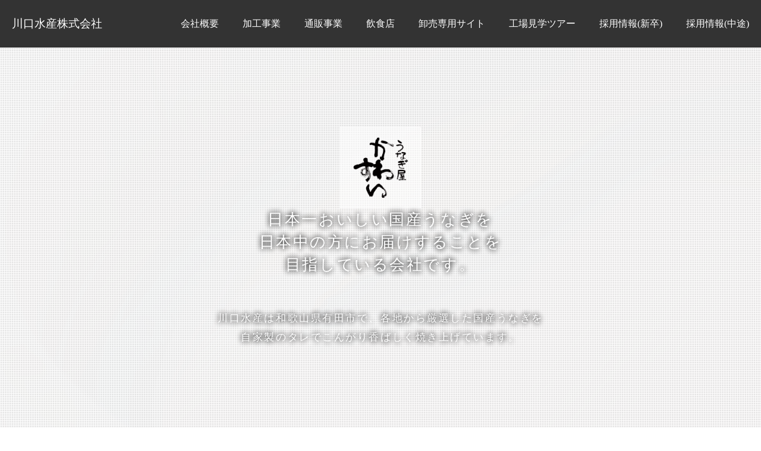

--- FILE ---
content_type: text/html
request_url: https://unagiya.com/aboutus/recruit.html
body_size: 19590
content:
<!DOCTYPE html>
<html lang="ja"><!-- InstanceBegin template="/Templates/contents1.dwt" codeOutsideHTMLIsLocked="false" -->
<head>
<meta http-equiv="refresh" content="0; url=https://unagiya.com/">
<meta charset="UTF-8">
<meta http-equiv="Cache-Control" content="no-store">
<meta name="description" content="川口水産株式会社｜国産うなぎの養殖（高知県）、蒲焼き・白焼きの加工（和
歌山県）、うなぎの卸し売り販売を行う会社です。また、「うなぎ屋かわすい」
ブランドでネットショップも展開中。「焼きたての美味しさ」を日本全国にお届
けいたします。">
<meta name="keywords" content="うなぎ,ウナギ,鰻,蒲焼き,川口水産">
<!-- InstanceBeginEditable name="doctitle" -->
<title>採用情報｜うなぎ蒲焼き加工業「川口水産 株式会社」</title>
<!-- InstanceEndEditable -->
<meta name="viewport" content="width=device-width,user-scalable=no,maximum-scale=1" />
<link href="http://netdna.bootstrapcdn.com/font-awesome/4.2.0/css/font-awesome.css" rel="stylesheet">
<link rel="icon" href="../images/favicon.ico" type="image/x-icon" />
<link rel="shortcut icon" href="../images/favicon.ico" type="image/x-icon" />
<link rel="stylesheet" type="text/css" href="../css/import.css" />
<link rel="stylesheet" type="text/css" href="../css/mailform.css" />

<!--スライダー-->
<script src="https://ajax.googleapis.com/ajax/libs/jquery/1.10.2/jquery.min.js"></script>
<script src="../js/jquery.bxslider.min.js"></script>
<link href="../css/jquery.bxslider.css" rel="stylesheet">
<style type="text/css">
.bxslider {
	width: auto;
	padding: 0px;
	text-align: center;
	margin: 0px;
}
</style>
<script type="text/javascript">
        $(document).ready(function(){
            $('.bxslider').bxSlider({
                    auto: true,
                    speed: 6000,
					infiniteLoop: true
            });
        });
</script>
<!--スライダー　ここまで-->

<script src="../js/config.js"></script>



<!-- InstanceBeginEditable name="head" -->
<!-- InstanceEndEditable -->


</head>
<body>

<header class="header">

<div class="header1">
<div class="box1">
<h1 class="logo">
<a href="https://unagiya.com/index_old.html">川口水産株式会社</a>
</h1>
</div>
<div class="box2">
<div id="btnmenu"><span></span></div>
<nav class="menu" id="menu">
<ul class="menu1">
<li class="nav-item1b"><a href="../aboutus/gaiyou.html">会社概要</a></li>
<li class="nav-item1g"><a href="../aboutus/gaiyou.html#map">アクセス</a></li>
<li class="nav-item1bk"><a href="../aboutus/recruit.html">採用情報</a></li>
<li class="nav-item1gr"><a href="../info/otoiawase.html">お問い合わせ</a></li>
</ul>
<ul class="menu2">
<!--<li class="nav-item2"><a href="../news/index.html">ニュース</a></li>-->
<li class="nav-item2"><a href="../aboutus/index.html">川口水産とは</a></li>
<li class="nav-item2"><a href="../business/index.html">事業概要</a></li>
<li class="nav-item2"><a href="../products/index.html">製品情報</a></li>
<li class="nav-item2"><a href="../wholesale/index.html">卸販売について</a></li>
<li class="nav-item2"><a href="https://www.kawasui.co.jp/" target="_blank">お取り寄せサイト</a></li>
<li class="only_smart"><a href="../aboutus/gaiyou.html">会社概要</a></li>
<li class="only_smart"><a href="../aboutus/gaiyou.html#map">アクセス</a></li>
<li class="only_smart"><a href="../aboutus/recruit.html">採用情報</a></li>
<li class="only_smart"><a href="../info/otoiawase.html">お問い合わせ</a></li>
<li class="nav-item2"><a href="../aboutus/sdgs.html">SDGsへの取り組み</a></li>
</ul>
</nav>
</div>
</div>

</header>


<div id="wrapper">
  <h2 class="h2_title1">川口水産とは</h2>
<!-- InstanceBeginEditable name="category_top" -->
  <ol class="topic-path">
    <li class="first"><a href="../index.html">ホーム</a></li>
    <li><a href="index.html">川口水産とは</a></li>
    <li>採用情報</li>
  </ol>
<!-- InstanceEndEditable -->
  <div id="contents">
<div id="sub_nav">
<ol class="sub_nav">
	<li><a href="index.html">社長あいさつ</a></li>
	<li><a href="gaiyou.html">会社概要</a></li>
	<li><a href="gaiyou.html#map">アクセス</a></li>
	<li><a href="enkaku.html">沿革</a></li>
	<li><a href="csr.html">ＣＳＲ報告</a></li>
	<li><a href="staff.html">スタッフ紹介</a></li>
	<li class="line2"><a href="traceability.html">トレーサビリティシステム</a></li>
	<li><a href="tenpo.html">実店舗のご紹介</a></li>
	<li><a href="recruit.html">採用情報</a></li>
	</ol>
</div>
<!-- InstanceBeginEditable name="contents_right" --><div id="contents_right">
	<h3 class="aboutus_tn">採用情報</h3>
	  <p class="txt_small" align="right">最終更新日：2023年1月</p>
	  <p><span class="txt_red2"><strong class="txt_big">■求人への応募方法</strong></span></p>
<p>このたびは、川口水産株式会社・採用情報をご覧いただき、誠にありがとうございます。<br>
求人への応募方法についてご案内させていただきます。</p>

<div class="recruit"><ol>
<li>まずはお電話をお願いします。<br>
電話番号は、0737-88-5118（直販部採用担当：川口博司）までお願いします。<br>
	<span class="txt_sub">※お電話以外での応募はお受け付けしておりません。</span></li>

<li>採用担当より、「履歴書」および「職務経歴書」の送付をお願いします。<br>
<br>
「履歴書」は、市販の履歴書やダウンロードできる履歴書等を使い、写真付きで、必ず手書きでお願いします。<br>
「職務経歴書」は手書きである必要はありません。<br>
	「履歴書」および「職務経歴書」は、郵送、もしくは弊社宛までご持参ください。</li>

<li>「履歴書」および「職務経歴書」にて書類選考をさせていただき、選考通過の方につきましては、別途面談の日程をお電話、もしくはEメールにてご案内させていただきます。<br>
<br>
残念ながら選考に漏れてしまった方につきましては、「履歴書」および「職務経歴書」をご返送させていただきます。</li>

<li>書類選考を通過された方のみ、面談をさせていただきます。<br>
面談の内容は、ご希望の職種、配置先によって異なりますが、主に履歴書や職務経歴書を元にお伺いさせていただきます。<br>
	<span class="txt_sub">※面談の際は、必ず筆記用具をご持参ください。</span></li>

<li>面談の合否の結果につきましては、お電話、もしくはEメールにてご連絡させていただきます。</li>	
	  </ol>
	  </div>
<table class="table_recruit">
  <tbody>
    <tr>
      <th scope="row"><strong>採用職種　A</strong></th>
      <td><strong class="txt_big">ネットショップ運営のお仕事</strong></td>
    </tr>
    <tr>
      <th scope="row">仕事内容</th>
      <td>直営インターネットショップの運営・管理のお仕事です。<br>
<ol>
<li>お客さまがインターネットショップにおこし頂いたとき、ショップ内で「楽しく・分かりやすく・買いやすく」お買い物ができるよう、デザインやナビゲーションを最適化します。</li>
	<li>ショップ内ので特売セールやイベンのト企画</li>
	<li>ショップ情報等のメールマガジン発行</li>
	<li>売上最大化のためのSEO、SEM</li>
	<li>電話やメールでの接客業</li>
	<li>フォトショップなどを使ってホームページ作成</li>
	<li>お客さまとの電話対応、メール対応</li>
		  </ol>
※上記のスキルは必須ではありません。 </td>
    </tr>
    <tr>
      <th scope="row">求めるスキル</th>
      <td>
   <ol>
	   <li class="first">コミュニケーション能力のある方</li>
	   <li>個人・法人を問わずホームページ運営経験がある方</li>
	   <li>個人・法人を問わずメールマガジン発行経験がある方</li>
	   <li>ネットショッピングの店舗運営の経験がある方</li>
	   <li>SEOに関する知識</li>
	   <li>接客業の経験のある方（もしくは接客業が好きな方）</li>
	   <li>フォトショップを使った画像の加工経験のある方</li>
	   <li>明るく元気のある方、プラス思考の方、向上心のある方</li>
		  </ol>
いずれかに長けている方を募集します。</td>
    </tr>
   </tbody>
</table>

<table class="table_recruit">
  <tbody>
    <tr>
      <th scope="row"><strong>採用職種　B</strong></th>
      <td><strong class="txt_big">システム職</strong></td>
    </tr>
    <tr>
      <th scope="row">仕事内容</th>
      <td>システム、パソコンに関する業務全般のお仕事です。<br>
<ol>
	<li>パソコン及び周辺機器のメンテナンス業務</li>
	<li>WEBショップにおける受注補佐業務</li>
	<li>社内システムの開発・運用業務（データベース：ファイルメーカー使用）</li>
	<li>その他の関連付帯作業もあります</li>
		  </ol>
		  </td>
    </tr>
    <tr>
      <th scope="row">求めるスキル</th>
      <td>
      <ol>
		  <li>コミュニケーション能力のある方</li>
		  <li>TCP／IPに関する基礎知識があり、HTMLのタグ打ちが出来る方</li>
		  <li>パソコン全般の知識が長けている方</li>
		  <li>システム開発の経験のある方</li>
		  <li>明るく元気のある方、プラス思考の方、向上心のある方</li>
		  </ol>
いずれかに長けている方を募集します。</td>
    </tr>
   </tbody>
</table>

<table class="table_recruit">
  <tbody>
    <tr>
      <th scope="row"><strong>採用職種　C</strong></th>
      <td><strong class="txt_big">製造職</strong></td>
    </tr>
    <tr>
      <th scope="row">仕事内容</th>
      <td>工場内にてうなぎの製品の製造に関わるお仕事です。<br>
（基本的には立ち作業になります。）<br>
<ol>
	<li>原料（うなぎ）の入出荷作業</li>
	<li>うなぎを計量してカップに入れる作業や商品を並べたり袋に入れたりする作業</li>
<li>近隣スーパーへの配達</li>
	<li>梱包・出荷の作業</li>
		  </ol>
		</td>
    </tr>
    <tr>
      <th scope="row">求めるスキル</th>
      <td>
      <ol>
	<li>元気で明るく、体が丈夫な方</li>
<li>プラス思考、向上心のある方</li>
		  </ol>
		</td>
    </tr>
   </tbody>
</table>

<table class="table_recruit">
  <tbody>
    <tr>
      <th scope="row"><strong>採用職種　D</strong></th>
      <td><strong class="txt_big">営業職</strong></td>
    </tr>
    <tr>
      <th scope="row">仕事内容</th>
      <td>うなぎの販売に関する業務全般をおこなっていただきます。

１．既存、新規のお客様にうなぎの販売・企画などの提案
２．お客様の所に出向いて打ち合わせ
３．ワード、エクセルを用いて資料作成
４．その他関連付帯作業もしていただきます。</td>
    </tr>
    <tr>
      <th scope="row">求めるスキル</th>
      <td>１．コミュニケーション能力のある方
２．人と話すのが好きな方</td>
    </tr>
  </tbody>
</table>

  <table class="table_gaiyou">
  <tbody>
     <tr>
      <th scope="row">条　件</th>
      <td> 	20歳～45歳くらいまで</td>
    </tr>
    <tr>
      <th scope="row">勤務体系</th>
      <td>正社員</td>
    </tr>
    <tr>
      <th scope="row">勤務時間</th>
      <td>7：55～17：10　（10時に15分、12時に50分、15時に10分の休憩有り）</td>
    </tr>
    <tr>
      <th scope="row">休　日</th>
      <td>年間休日106日（主に土、日、祝日ですが、繁忙期には土曜日はお仕事になります。また、入社2年目以降は有給とは別に希望連休5日取得可能。）</td>
    </tr>
    <tr>
      <th scope="row">給　与</th>
      <td>月給/200,000円～230,000円<br>
（採用になった場合には試用期間あり　３ヶ月間　時給1,000円）</td>
    </tr>
    <tr>
      <th scope="row">賞　与</th>
      <td>年2回　200,000～900,000ぐらいになります。（勤続年数、能力により異なります。）</td>
    </tr>
    <tr>
      <th scope="row">各種手当て</th>
      <td>残業手当、休日出勤手当、提案書手当（会社の改善に繋がる提案書を記載して頂いた場合に１件に付き最低500円の提案料を支給します。）</td>
    </tr>
    <tr>
      <th scope="row">交通費</th>
      <td>マイカー通勤可。弊社規定の距離に応じて支給します。金額の上限なし</td>
    </tr>
    <tr>
      <th scope="row">加入保険等</th>
      <td>雇用、労災、健康、厚生</td>
    </tr>
    <tr>
      <th scope="row">勤務地</th>
      <td>和歌山県有田市宮原町滝川原212</td>
    </tr>
    <tr>
      <th scope="row">応募方法</th>
      <td>お電話は、0737-88-5118　直販部採用担当：川口博司あてまでお願いします。<br>
応募方法の詳細はこちらのページをご参照ください。</td>
    </tr>
   <tr>
      <th scope="row">直販店</th>
      <td><strong>インターネット通販</strong><br>
		  <span class="txt_red2">●</span><a href="http://www.kawasui.co.jp/" target="_blank">WEB本店</a>　<span class="txt_red2">●</span><a href="http://www.rakuten.ne.jp/gold/kawasui/" target="_blank">楽天市場店</a>　<span class="txt_red2">●</span><a href="http://store.shopping.yahoo.co.jp/kawaguchisuisan/" target="_blank">Yahoo!ショッピング店</a>　<span class="txt_red2">●</span><a href="http://store.ponparemall.com/kawasui" target="_blank">ポンパレモール店</a>　<span class="txt_red2">●</span><a href="https://www.amazon.co.jp/s?ie=UTF8&search-type=ss&index=food-beverage&field-keywords=%E5%B7%9D%E5%8F%A3%E6%B0%B4%E7%94%A3" target="_blank">アマゾン店</a></td>
    </tr>
    <tr>
      <th scope="row">ブランドの由来</th>
      <td><strong>（ブランド名）うなぎ屋かわすい</strong><br>
川口水産は、うなぎの蒲焼き専門に作り続けて３５年。２００４年にインターネットを通じて通信販売を始めてから全国のお客さまから「うなぎ屋のかわすいさん」と自然と呼んで頂くことが多くなってきました。お客さまが親しみを込めて呼んで下さっている名前なので、そのままブランド名に使わせて頂くことにしました。</td>
    </tr>
    <tr>
      <th scope="row">その他備考欄</th>
      <td>毎朝３０分間、全員で職場の掃除をおこないます。</td>
    </tr>
  </tbody>
</table>

  	<h3 class="aboutus_tn2">アクセス</h3>
 <table class="map">
 <tbody>
  <tr>
    <td><iframe src="https://www.google.com/maps/embed?pb=!1m14!1m8!1m3!1d26434.541864259816!2d135.163336!3d34.087!3m2!1i1024!2i768!4f13.1!3m3!1m2!1s0x60074fe9784652f7%3A0x69ceb8f346a2d794!2z44CSNjQ5LTA0MzUg5ZKM5q2M5bGx55yM5pyJ55Sw5biC5a6u5Y6f55S65rud5bed5Y6f77yS77yR77yS!5e0!3m2!1sja!2sjp!4v1482148220415" frameborder="0" style="border:0" allowfullscreen></iframe><br>
※<a href="https://goo.gl/maps/jJS6hy9VJjw" target="_blank">大きな地図で見る &rsaquo;&rsaquo;</a></td>
  </tr>
<tr><td><p><strong>●車でお越しのお客さま</strong><br>
	○大阪から…「阪和自動車道」経由で、約1時間41分（112 km）<span class="txt_small">※有料区間を通過します。</span><br>
	○関西空港から…「阪和自動車道」経由で、約57分（64.0 km）<span class="txt_small">※有料区間を通過します。</span></p>
	<p><strong>●交通機関を利用してお越しのお客さま</strong><br>
		○新大阪から（所要時間：約1時間50分）<br>
		新大阪駅（ＪＲ特急くろしお）⇒ 和歌山駅　<span class="txt_small">※時間帯によっては箕島駅行きの特急があります。</span><br>
		和歌山駅（ＪＲ紀勢本線・御坊行）⇒ 紀伊宮原駅　※紀伊宮原駅から徒歩12分<br>
		○東京から（所要時間：約1時間25分）<br>
羽田空港（東京） ⇒ 関西空港（大阪）<br>
		○関西空港から電車を利用の場合（所要時間：約1時間30分）<br>
関西空港（ＪＲ関空快速・天王寺行）⇒ 日根野駅（ＪＲ紀州路快速）⇒ 和歌山駅<br>
		和歌山駅（ＪＲ紀勢本線・御坊行）⇒ 紀伊宮原駅　※紀伊宮原駅から徒歩12分<br>
		○関西空港からバスを利用の場合（所要時間：約1時間50分）<br>
関西空港（高速バス）⇒ 和歌山駅<br>
		和歌山駅（ＪＲ紀勢本線・御坊行）⇒ 紀伊宮原駅　※紀伊宮原駅から徒歩12分</p></td></tr>
	 	 </tbody>
</table>

	  </div><!-- InstanceEndEditable -->
</div>
<p class="pagetop"><a href="#top" onClick="return pageScroll('ptop')"><img src="../images/to_page_top.png" width="60" height="60" alt="ページTOPへ" class="buttons"></a></p>

</div>
 

<footer>

<div class="box1">
<h1 class="logo2"><a href="https://unagiya.com/index_old.html">川口水産株式会社</a></h1>
〒649-0435<br>
和歌山県有田市宮原町滝川原212
</div>
<div class="box2">
<h2><a href="https://www.unagiya.com/aboutus/index.html">川口水産とは</a></h2>
<ul>
<li><a href="https://www.unagiya.com/aboutus/index.html">社長あいさつ（経営理念）</a></li>
<li><a href="https://www.unagiya.com/aboutus/gaiyou.html">会社概要</a></li>
<li><a href="https://www.unagiya.com/aboutus/gaiyou.html#map">アクセス</a></li>
<li><a href="https://www.unagiya.com/aboutus/enkaku.html">沿革</a></li>
<li><a href="https://www.unagiya.com/aboutus/csr.html">ＣＳＲ報告</a></li>
<li><a href="https://www.unagiya.com/aboutus/traceability.html">トレーサビリティシステム</a></li>
<li><a href="https://www.unagiya.com/aboutus/tenpo.html">実店舗のご紹介</a></li>
<li><a href="https://www.unagiya.com/aboutus/sdgs.html">SDGsへの取り組み</a></li>
<li><a href="https://www.unagiya.com/aboutus/recruit.html">採用情報</a></li>
</ul>
</div>
<div class="box2">
<h2><a href="https://www.unagiya.com/business/index.html">事業概要</a></h2>
<ul>
<li><a href="https://www.unagiya.com/business/index.html#01">加工業（かば焼き工場）</a></li>
<li><a href="https://www.unagiya.com/business/index.html#02">卸し販売事業</a></li>
<li><a href="https://www.unagiya.com/business/index.html#03">小売り・通販事業（実店舗、インターネット通販）</a></li>
</ul>
<h2><a href="https://www.unagiya.com/products/index.html">製品情報</a></h2>
<ul>
<li><a href="https://www.unagiya.com/products/index.html#01">うなぎ全般</a></li>
<li><a href="https://www.unagiya.com/products/index.html#02">うなぎ卸し販売</a></li>
<li><a href="https://www.unagiya.com/products/index.html#03">海産物・和歌山の特産品</a></li>
</ul>
</div>
<div class="box2">
<h2><a href="https://www.unagiya.com/wholesale/index.html">卸販売について</a></h2>
<h2><a href="https://www.unagiya.com/info/otoiawase.html">お問い合わせ</a></h2>
</div>
<div class="box3">Copyright (c) 2004 Kawaguchi Suisan, Inc. All Rights Reserved.</div>

</footer>


</body>
<!-- InstanceEnd --></html>


--- FILE ---
content_type: text/html
request_url: https://unagiya.com/
body_size: 13930
content:
<!DOCTYPE html>
<html lang="ja">
<head>
<title>国産うなぎの加工、通販、飲食店 | うなぎ屋かわすい 川口水産株式会社</title>
<meta charset="UTF-8">
<meta http-equiv="Cache-Control" content="no-store">
<meta name="viewport" content="width=device-width" />
<meta name="description" content="うなぎ屋かわすい | 川口水産株式会社は、和歌山県有田市で国産うなぎの蒲焼き・白焼きの加工、卸し売りを行う会社です。また、「うなぎ屋かわすい」ブランドでネットショップや飲食店も展開しています。">
<meta name="viewport" content="width=device-width,initial-scale=1.0">
<!--============== レイアウトを制御 ===============-->
<link rel="stylesheet" type="text/css" href="cp/css/reset.css">
<link rel="stylesheet" type="text/css" href="cp/css/slide.min.css">
<link rel="stylesheet" type="text/css" href="cp/css/menu.css">
<link rel="stylesheet" type="text/css" href="cp/css/content.css">
</head>

<body>
<div class="outer-box">

<!--ヘッダー-->
<div class="pc-menu">
<header id="header">
<h1 class="company"><a href="https://unagiya.com/">川口水産株式会社</a></h1>
<nav class="pc-nav">
<ul id="g-navi">
<li><a href="https://unagiya.com/cp/company.html">会社概要</a></li>
<li><a href="https://unagiya.com/cp/processing.html">加工事業</a></li>
<li><a href="https://unagiya.com/cp/shopping.html">通販事業</a></li>
<li><a href="https://unagiya.com/cp/store.html">飲食店</a></li>
<li><a href="https://unagiya-kawasui.com/">卸売専用サイト</a></li>
<li><a href="https://unagiya.com/cp/tour.html">工場見学ツアー</a></li>
<li><a href="https://www26.u-road.jp/corporations/view/107" target="_blank">採用情報(新卒)</a></li>
<li><a href="https://unagiya.com/cp/recruit.html">採用情報(中途)</a></li>
</ul>
</nav>
</header>
</div><!--PC用メニュー-->

<div class="sp-menu">
<h1 class="company"><a href="https://unagiya.com/">川口水産株式会社</a></h1>
<input type="checkbox" id="menu-btn-check">
<label for="menu-btn-check" class="menu-btn">
<span></span>
</label>
<div class="menu-content">
<div class="menu-content-box">
<ul>
<div class="menu-content1">
<nav class="sp-nav">
<li class="no1"><a href="https://unagiya.com/cp/company.html">会社概要</a></li>
<li class="no2"><a href="https://unagiya.com/cp/processing.html">加工事業</a></li>
<li class="no3"><a href="https://unagiya.com/cp/shopping.html">通販事業</a></li>
<li class="no4"><a href="https://unagiya.com/cp/store.html">飲食店</a></li>
<li class="no5"><a href="https://unagiya-kawasui.com/">卸売専用サイト</a></li>
<li class="no6"><a href="https://unagiya.com/cp/tour.html">工場見学ツアー</a></li>
<li class="no7"><a href="https://open.talentio.com/r/1/c/unagiya/homes/4187" target="_blank">採用情報(新卒)</a></li>
<li class="no8"><a href="https://unagiya.com/cp/recruit.html">採用情報(中途)</a></li>
</nav>
</div>
</ul>
</div>
</div>
</div><!--SP用メニュー-->

<div id="slider">

<div class="slider-text1">
<div class="slider-logo"><a href="https://unagiya.com/"><img src="cp/images/logo_500.png"></a></div>
日本一おいしい国産うなぎを<br>日本中の方にお届けすることを<br>目指している会社です。
<!--PC用テキスト-->
<h1 class="slider-text2-pc">
<span class="css-br-pc">川口水産は和歌山県有田市で、各地から厳選した国産うなぎを</span>自家製のタレでこんがり香ばしく焼き上げています。
</h1>
<!--SP用テキスト-->
<h1 class="slider-text2-sp">
<span class="css-br-sp">川口水産は和歌山県有田市で</span><span class="css-br-sp">各地から厳選した国産うなぎを</span><span class="css-br-sp">自家製のタレでこんがり香ばしく</span>焼き上げています。
</h1>
</div><!--/slider-text1-->

</div><!--/slider-->

<h2 class="content-title5">
<b>【公式TikTokアカウントなりすまし注意】</b><br>
この度TikTokにて、弊社を装った偽アカウントによる詐欺が発生していることが確認されました。<br>
弊社公式のTikTokアカウントは@unagiyakawasuiのみになります。<br>
偽アカウントにつきましては、TikTok側に対応を依頼中でございます。<br>
また、この件についてお知り合いの方にもご周知いただけますと幸いです。何卒よろしくお願いいたします<br>
</h2>


<div class="fadein_left">
<div class="top-bis">
<div class="top-bis1"><img src="cp/images/processing-image_a.jpg" width="100%"></div>
<div class="top-bis2"><br><br>




<h2 class="top-bis-text1">加工業</h2>
<p class="top-bis-text2">"厳選"<font>した仕入れと、こだわりの</font>"焼き"</p>
<p class="top-bis-text3">
主に西日本の各地にある国内有数の産地から、その時々の良質なうなぎを厳選して仕入れを行っています。<br>
仕入れたうなぎは職人による試食検査を経て、全員が納得したものだけを加工します。
</p>
<p class="top-bis-link">
<a href="cp/processing.html">詳細はこちらから ＞</a>
</p>
</div>
</div><!--/top-bis-->
</div><!--/fadein_left--><!--/加工業-->

<div class="fadein_right">
<div class="top-bis">
<div class="top-bis1"><img src="cp/images/shopping-image_a.jpg" width="100%"></div>
<div class="top-bis2">
<h2 class="top-bis-text1">通販事業</h2>
<p class="top-bis-text2">"直営"<font>のお取り寄せサイト</font></p>
<p class="top-bis-text3">
「うなぎ屋かわすい」の屋号でお取り寄せサイトを運営しております。<br>
ご自宅はもちろん、各種贈り物にもぴったりのギフトセットもご用意！<br>
また、「有田市ふるさと納税返礼品」としてもご利用いただいております。
</p>
<p class="top-bis-link">
<a href="cp/shopping.html">詳細はこちらから ＞</a>
</p>
</div>
</div><!--/top-bis-->
</div><!--/fadein_right--><!--/通販事業-->

<div class="fadein_left">
<div class="top-bis">
<div class="top-bis1"><img src="cp/images/restaurant-image_a.jpg" width="100%"></div>
<div class="top-bis2">
<h2 class="top-bis-text1">飲食店</h2>
<p class="top-bis-text2">"焼き立てのうなぎ"<font>をお召上がりいただけます。</font></p>
<p class="top-bis-text3">
本社前店舗には、焼き立ての蒲焼きをお召上がりいただける「イートインスペース」を完備。<br>
併設の「小売スペース」では朝焼いたばかりの蒲焼きのお持ち帰りや地方発送も承っております。<br>
また、店舗外には休業日でもお買い求めいただけるよう、話題の冷凍自販機も！
</p>
<p class="top-bis-link">
<a href="cp/store.html">詳細はこちらから ＞</a>
</p>
</div>
</div><!--/top-bis-->
</div><!--/fadein_left--><!--/小売業-->


<div class="fadein_left">
<div class="top-bis">
<div class="top-bis1"><img src="cp/images/wholesale-image_a.jpg" width="100%"></div>
<div class="top-bis2">
<h2 class="top-bis-text1">卸売事業</h2>
<p class="top-bis-text2">"飲食店様"<font>にもおすすめの</font>"卸売専用サイト"</p>
<p class="top-bis-text3">
当店の蒲焼き、タレ、肝、骨など色々な業務用商品を販売。<br>
別サイトに遷移いたしますので業務用お取引をご希望の方はこちらからどうぞ！
</p>
<p class="top-bis-link">
<a href="https://unagiya-kawasui.com/">詳細はこちらから ＞</a>
</p>
</div>
</div><!--/top-bis-->
</div><!--/fadein_left--><!--/卸し業-->




<!--フッター-->

<div class="footer-box">
<div class="footer-conte">

<div class="footer-logo">
<div class="footer-logo-img"><a href="https://unagiya.com/"><img src="../cp/images/logo_500.png"></a></div>
<h1 class="footer-logo-text">
川口水産株式会社<br>うなぎ屋かわすい<br>
〒649-0435<br>
和歌山県有田市宮原町滝川原212
</h1>
</div>

<!--PC用コンテンツ-->
<div class="footer-menu-pc">
<div class="footer-menu-title-pc">川口水産/うなぎ屋かわすいについて</div>
<ul>
<li><a href="https://unagiya.com/cp/company.html#company-1">メッセージ</a></li>
<li><a href="https://unagiya.com/cp/company.html#company-2">理念</a></li>
<li><a href="https://unagiya.com/cp/company.html#company-3">会社概要</a></li>
<li><a href="https://unagiya.com/cp/company.html#company-4">アクセス</a></li>
<li><a href="https://unagiya.com/cp/company.html#company-5">沿革</a></li>
<li><a href="https://unagiya.com/cp/privacy.html">プライバシーポリシー</a></li>
<li><a href="https://unagiya.com/cp/inquiry.html">お問い合わせ</a></li>
</ul>
</div>
<div class="footer-menu-pc">
<div class="footer-menu-title-pc">事業・取り組みについて</div>
<ul>
<li><a href="https://unagiya.com/cp/processing.html">加工事業</a></li>
<li><a href="https://unagiya.com/cp/shopping.html">通販事業</a></li>
<li><a href="https://unagiya.com/cp/store.html">飲食店</a></li>
<li><a href="https://unagiya.com/cp/tour.html">工場見学ツアー</a></li>
<!--<li><a href="">トレーサビリティ</a></li>-->
<!--<li><a href="">夏の土用丑 直売会</a></li>-->
<!--<li><a href="">SDGsへの取り組み</a></li>-->
</ul>
</div>
<div class="footer-menu-pc">
<div class="footer-menu-title-pc">採用情報について</div>
<ul>
<li><a href="https://open.talentio.com/r/1/c/unagiya/homes/4187" target="_blank">新卒採用</a></li>
<li><a href="https://unagiya.com/cp/recruit.html">キャリア(中途)採用</a></li>
</ul>
</div>
<!--/PC用コンテンツ-->

<!--SP用コンテンツ-->
<div class="footer-menu-sp">
<div class="footer-menu-title-sp">川口水産/うなぎ屋かわすいについて</div>
<div class="footer-menu-list-sp">
<ul>
<li><a href="https://unagiya.com/cp/company.html">会社概要</a></li>
<li><a href="https://unagiya.com/cp/processing.html">加工事業</a></li>
<li><a href="https://unagiya.com/cp/shopping.html">通販事業</a></li>
<li><a href="https://unagiya.com/cp/store.html">飲食店</a></li>
<li><a href="https://unagiya.com/cp/tour.html">工場見学ツアー</a></li>
</ul>

<ul>
<li><a href="https://open.talentio.com/r/1/c/unagiya/homes/4187" target="_blank">採用情報(新卒)</a></li>
<li><a href="https://unagiya.com/cp/recruit.html">採用情報(中途)</a></li>
<li><a href="https://unagiya.com/cp/inquiry.html">お問い合わせ</a></li>
<li><a href="https://unagiya.com/cp/privacy.html">プライバシーポリシー</a></li>
<li><a href="https://unagiya.com/cp/inquiry.html">お問い合わせ</a></li>
<!--<li><a href="">　トレーサビリティ　</a></li>-->
<!--<li><a href="">夏の土用丑 直売会</a></li>-->
<!--<li><a href="">SDGsへの取り組み</a></li>-->
</ul>

</div><!--/footer-menu-list-sp-->
</div><!--/footer-menu-sp-->
<!--/SP用コンテンツ-->

</div><!--/footer-conte-->

<div class="footer-menu-copy">Copyright 川口水産株式会社 ALL RIGHTS RESERVED.</div>

</div><!--/footer-box-->


</div><!--/outer-box-->

<!--各種スクリプト-->
<!--============== ヘッダーメニュー制御 ===============-->
<script src="https://code.jquery.com/jquery-3.4.1.min.js" integrity="sha256-CSXorXvZcTkaix6Yvo6HppcZGetbYMGWSFlBw8HfCJo=" crossorigin="anonymous"></script>
<script src="../cp/js/menu.js"></script>

<!--============== ズームアウトスライド制御 ===============-->
<script src="https://code.jquery.com/jquery-3.4.1.min.js" integrity="sha256-CSXorXvZcTkaix6Yvo6HppcZGetbYMGWSFlBw8HfCJo=" crossorigin="anonymous"></script>
<script src="https://cdnjs.cloudflare.com/ajax/libs/vegas/2.4.4/vegas.min.js"></script>
<script src="../cp/js/slide.js"></script>

<!--============== フェードインを制御 ===============-->
<script src="https://cpwebassets.codepen.io/assets/common/stopExecutionOnTimeout-2c7831bb44f98c1391d6a4ffda0e1fd302503391ca806e7fcc7b9b87197aec26.js"></script>
<script src="https://cdnjs.cloudflare.com/ajax/libs/jquery/3.6.0/jquery.min.js"></script>
<script id="rendered-js" >
//scroll_effect
$(window).scroll(function () {
  var scrollAnimationElm = document.querySelectorAll('.fadein_left , .fadein_right');
  var scrollAnimationFunc = function () {
    for (var i = 0; i < scrollAnimationElm.length; i++) {if (window.CP.shouldStopExecution(0)) break;
      var triggerMargin = 150;
      if (window.innerHeight > scrollAnimationElm[i].getBoundingClientRect().top + triggerMargin) {
        scrollAnimationElm[i].classList.add('on');
      }
    }window.CP.exitedLoop(0);
  };
  window.addEventListener('load', scrollAnimationFunc);
  window.addEventListener('scroll', scrollAnimationFunc);
});
//# sourceURL=pen.js
</script>

<!--============== 看板FIT制御 ===============-->
<script src="../cp/js/ofi.js"></script>

<!--============== 看板FITを制御 ===============-->
<script>
  objectFitImages('board');
</script>

<!--============== お問い合わせフォームを制御 ===============-->

<!-- Google reCAPTCHA -->
<script src="https://www.google.com/recaptcha/api.js" async defer></script>
<script type="text/javascript" src="https://code.jquery.com/jquery-2.1.4.min.js"></script>

<!---->
<script src="../cp/js/config.js"></script>

<!---->
<script type="text/javascript" src="js/jquery-1.12.2.min.js"></script>
<script type="text/javascript" src="js/mailform.js"></script>

<!--フリガナ自動入力ライブラリ-->
<script type="text/javascript" src="js/jquery.autoKana.js"></script>

<!--住所自動入力ライブラリ-->
<script type="text/javascript" src="js/ajaxzip3.js"></script>

<!-- reCAPTCHAからのコールバックを受け取り、問題なければ送信ボタンを有効化 -->
<script type="text/javascript">
function clearcall(code) {
	if(code !== ""){
$(':submit[name=mail_submit_button]').removeAttr("disabled");
	}
}
</script>

</body>
</html>

--- FILE ---
content_type: text/css
request_url: https://unagiya.com/css/import.css
body_size: 236
content:
@charset "utf-8";


/* resetCSS */
@import "reset.css";


/* styleCSS */
@import url(style.css) screen and (min-width: 769px);
@import url(tablet.css) screen and (max-width: 768px);
@import url(smart.css) screen and (max-width: 640px);


--- FILE ---
content_type: text/css
request_url: https://unagiya.com/css/mailform.css
body_size: 4591
content:
@charset "utf-8";


/* --------------------------------------------- */

form#mail_form{
	font-size: 1.6rem;
	line-height: 1.5em;
	width : 90%;
	margin : 2em auto;
	padding : 0.5em 0;
	background : rgba(255, 255, 255, 0.45);
	border : 1px solid #cccccc;
}
form#mail_form dl{
	width : 90%;
	margin : 0 auto;
	overflow : hidden;
}
form#mail_form dl dt{
	clear : both;
	width : 30%;
	float : left;
	border-top : 1px solid #cccccc;
	padding : 1.5em 0;
	text-align : right;
	overflow : hidden;
}
form#mail_form dl dd{
	width : 70%;
	float : right;
	border-top : 1px solid #cccccc;
	padding : 1.5em 1em 1em 2em;
}
form#mail_form dl dt:first-child,
form#mail_form dl dt:first-child+dd{
	border : none;
}
form#mail_form dl dt span{
  display : none;
}

/* -- for JavaScript ここから（必須・任意のラベル） -------------------------------------------------------------------------------- */

form#mail_form dl dt span.required {
	font-size: 1.3rem;
	line-height: 1.5em;
	display : inline-block;
	float : left;
	font-weight : normal;
	color : #ffffff;
	padding : 0.1em 0.4em;
	border-radius : 5px;
}
form#mail_form dl dt span.optional {
  display : none;
}

form#mail_form dl dt span.required{
	background : #DA0000;
}
form#mail_form dl dt span.optional{
	background : rgba(0, 0, 255, 0.8);
}
form#mail_form dl dd span{
	display : block;
	color : #ff0000;
}

/* -- for JavaScript ここまで -------------------------------------------------------------------------------- */




form#mail_form input{
	height : 1.8em;
	border : 1px solid #cccccc;
	border-radius : 3px;
	background : #fafafa;
}
form#mail_form textarea{
	width : 95%;
	height : 200px;
	resize : vertical;
	border : 1px solid #cccccc;
	border-radius : 3px;
	background : #fafafa;
}
form#mail_form input:focus,
form#mail_form textarea:focus{
	box-shadow : 0px 0px 5px #55ccff;
	border : 1px solid #55ccff;
	background : #ffffff;
}
form#mail_form input#name_1,
form#mail_form input#name_2{
	width : 30%;
}
form#mail_form input#read_1,
form#mail_form input#read_2{
	width : 30%;
}
form#mail_form input#mail_address,
form#mail_form input#mail_address_confirm{
	width : 80%;
}
form#mail_form ul li{
	list-style-type : none;
	margin-bottom : 0.5em;
}
form#mail_form ul li label:hover{
	cursor : pointer;
}
form#mail_form ul li input{
	height : auto;
	margin-right : 0.5em;
}
form#mail_form input#postal{
	width : 30%;
}
form#mail_form input#address_1,
form#mail_form input#address_2{
	display : block;
	width : 95%;
	margin-bottom : 7px;
}
form#mail_form input#phone{
	width : 30%;
}
form#mail_form input#schedule{
	width : 30%;
}
form#mail_form input#mail_submit_button{
	width : auto;
	height : auto;
	padding : 0.4em 1em;
	vertical-align : middle;
	color : #FFF;
	background : #060;
	border : 1px solid #040;
	border-radius : 3px;
	font-size: 1.6rem;
	font-family : inherit;
	font-weight : bold;
}
form#mail_form input#mail_submit_button:hover{
	cursor : pointer;
	color : #FFF;
	background : #393;
}




/* --responsive------------------------------------------- */

/* 768pixel start */
@media screen and (max-width : 768px){

form#mail_form{
	font-size: 1.5rem;
	line-height: 1.5em;
	width : 95%;
}
form#mail_form dl{
	width : 90%;
}
form#mail_form dl dt{
	width : auto;
	float : none;
	text-align : left;
	padding : 10px 0 5px;
}
form#mail_form dl dd{
	width : auto;
	float : none;
	border-top : none;
	padding : 0px 0 13px 0px;
}
}

/* 640pixel start */
@media screen and (max-width : 640px){

form#mail_form{
	font-size: 1.4rem;
	line-height: 1.5em;
	width : 95%;
}
form#mail_form dl{
	width : 90%;
}
form#mail_form dl dt{
	width : auto;
	float : none;
	text-align : left;
	padding : 10px 0 5px;
}
form#mail_form dl dd{
	width : auto;
	float : none;
	border-top : none;
	padding : 0px 0 13px 0px;
}

/* -- for JavaScript ここから -------------------------------------------------------------------------------- */

form#mail_form dl dt span.required,
form#mail_form dl dt span.optional{
	margin-right : 1em;
}

/* -- for JavaScript ここまで -------------------------------------------------------------------------------- */


form#mail_form input{
	height : 25px;
}
form#mail_form input#name_1,
form#mail_form input#name_2,
form#mail_form input#read_1,
form#mail_form input#read_2,
form#mail_form input#mail_address,
form#mail_form input#mail_address_confirm,
form#mail_form input#postal,
form#mail_form input#address_1,
form#mail_form input#address_2,
form#mail_form input#phone,
form#mail_form input#schedule,
form#mail_form textarea{
	max-width : 95%;
	-webkit-appearance : none;
}


}
/* 640pixel end */



--- FILE ---
content_type: text/css
request_url: https://unagiya.com/css/style.css
body_size: 29838
content:
/*===============================================
●style.css 画面の横幅が769px以上
===============================================*/
@media screen and (min-width: 769px){


/* --------------------------------
 * base
 * -------------------------------- */
html {
  font-size: 62.5%;
}
body {
	color: #000;
	font-size: 1.4rem;
	font-family: "ヒラギノ角ゴ Pro W3", "Hiragino Kaku Gothic Pro", "メイリオ", Meiryo, Osaka, "ＭＳ Ｐゴシック", "MS PGothic", sans-serif;
	background-image: url(../images/back_kawasui.png);
	background-attachment: fixed;
	background-color: #F6F4F2;
	background-repeat: no-repeat;
	background-position: right bottom;
}
*, *::before, *::after {
  box-sizing: border-box;
}
a:link, a:visited, a:active {
  color: #900;
  text-decoration: none;
}
a:hover {
	color: #A00;
	text-decoration: underline;
}
.buttons:hover {
	opacity: 0.5;
}
.only_smart{
	display:none;
}

/* --------------------------------
 * ヘッダー
 * -------------------------------- */
.header {
	width: 100%;
	height: 100px;
	background-color: #FFFFFF;
	background-image: url(../images/header_line.png);
	background-repeat: no-repeat;
	background-position: bottom;
}
.header1 {
	width: 1000px;
	margin: 0 auto;
}
.header1 .box1 {
	width: 40%;
	height: auto;
	float: left;
	text-align: left;
	padding: 0.5em;
}
.logo {
	background-image: url(../images/kawasui_logo.png);
	background-repeat: no-repeat;
	background-size: 100%;
	width: 390px;
	height: 70px;
	margin: 0;
	text-indent: 100%;
	white-space: nowrap;
	overflow: hidden;
	display: block;
}
.logo a {
	display: block;
	width: 100%;
	height: 100%;
}

/*トグルボタン*/
#btnmenu {display: none;}

/*メニュー*/

#menu {display: block !important}

.header1 .box2 {
	width: 60%;
	height: auto;
	float: right;
	text-align: right;
	padding: 0;
}
.navi {
	margin: 0;
	padding: 0;
	float: right;
	overflow: hidden;
}
.header1 nav {
	width: auto;
	color: #000;
}
.header1 nav .menu1 {
	font-size: 1.3rem;
	color: #FFF;
	text-align: right;
	margin: 0 0 2em;
}
.header1 nav .menu1 li a {
  color: #FFF;
  text-decoration: none;
}
.header1 nav .menu1 li a:hover {
	color: #FFF;
	text-decoration: underline;
}
.header1 .box2 nav#menu .menu2 {
	display:block;
}
.header1 nav .nav-item1b {
	width: auto;
	display: inline-block;
	margin: 0;
	padding: 0.3em 0.8em;
	background-color: #600;
}
.header1 nav .nav-item1g {
	width: auto;
	display: inline-block;
	margin: 0;
	padding: 0.3em 0.8em;
	background-color: #999;
}
.header1 nav .nav-item1bk {
	width: auto;
	display: inline-block;
	margin: 0;
	padding: 0.3em 0.8em;
	background-color: #000;
}
.header1 nav .nav-item1gr {
	width: auto;
	display: inline-block;
	margin: 0;
	padding: 0.3em 0.8em;
	background-color: #060;
}
.header1 nav .menu2 {
	font-size: 1.3rem;
	text-align: right;
	margin: 2.4em 0.5em 0 0;
}
.header1 nav .menu2 a {
  color: #000;
  text-decoration: none;
}
.header1 nav .menu2 a:hover {
	color: #900;
	text-decoration: underline;
}
.header1 nav .nav-item2 {
	width: auto;
	display: inline-block;
	padding: 5px;
	border-right-width: 1px;
	border-right-style: solid;
	border-right-color: #ccc;
}

/* --------------------------------
 * メインエリア
 * -------------------------------- */

#wrapper {
	width: 1000px;
	margin-top: 0em;
	margin-right: auto;
	margin-bottom: 0em;
	margin-left: auto;
	overflow: hidden;
}

/* --------------------------------
 * フッター
 * -------------------------------- */
footer {
	background-color: #000;
	/*opacity: 0.8;*/
	width: 1000px;
	margin: 0 auto;
	display: block;
	padding: 2em 2em 0.5em;
	color:#CCC;
	font-size: 1.3rem;
	line-height: 1.5em;
	overflow: hidden;
}
footer .box1 {
	float:left;
	width: 300px;
	height: auto;
	margin-right: 2em;
}
.logo2 {
	width: 290px;
	height: 54px;
	margin: 0 0.5em 1em 0;
	background-image: url(../images/kawasui_logo2.png);
	background-repeat: no-repeat;
	text-indent: 100%;
	white-space: nowrap;
	overflow: hidden;
	display: block;
	float: left;
}
.logo2 a {
	display: block;
	width: 100%;
	height: 100%;
}
footer .box2 {
	float:left;
	width: 20%;
	height: auto;
	margin: 0 0.5em 2em;
}
footer .box2 h2 {
	color: #CCC;
	font-weight: bold;
	border-bottom-width: 1px;
	border-bottom-style: solid;
	border-bottom-color: #444;
	margin: 0.5em 0;
}
footer .box2 h2 a {
	color: #CCC;
	text-decoration: none;
}
footer .box2 h2 a:hover {
	color: #EEE;
	text-decoration: underline;
}
footer .box2 ul {
	font-size: 1.3rem;
	line-height: 1.5em;
	list-style-type: none;
}
footer .box2 ul li {
	color: #CCC;
	text-decoration: none;
}
footer .box2 ul li a {
	color: #CCC;
	text-decoration: none;
}
footer .box2 ul li a:hover {
	color: #EEE;
	text-decoration: underline;
}
footer .box3 {
	font-size: 1.1rem;
	text-align: center;
	display: block;
	width: 100%;
	height: auto;
	margin: 2em auto 0;
	overflow: hidden;
	padding: 0px;
	clear: both;
}

/* --------------------------------
 * トップページ
 * -------------------------------- */

#wrapper .top_slider {
	background-color: #FFF;
	display: block;
	margin: 0px;
	height: auto;
	width: auto;
	overflow: hidden;
	padding: 0px;
}
#wrapper .catch {
	background-color: #fff;
	text-align: center;
	padding: 1em;
	height: auto;
	width: 100%;
	margin-bottom: 5em;
}
#wrapper .catch h2 {
	font-size: 2.5rem;
	line-height: 1.5em;
	/*font-weight: bold;*/
}
#wrapper .new {
	background-color: #FFF;
	display: block;
	padding: 2.4em;
	height: auto;
	width: auto;
	overflow: scroll;
}
/*ニュースエリア*/
#wrapper .new .news {
	display: block;
	margin: 0px;
	padding: 10px;
	float: left;
	height: auto;
	width: 600px;
	border : 1px solid #CCC;
	background-color: #F3F3F3;
	border-radius : 7px;
}
#wrapper .new .news dl {
	font-size: 1.5rem;
	line-height: 1.5em;
	height: 450px;
	width: auto;
	margin : 0 auto;
	overflow: scroll;
}
#wrapper .new .news dl dt{
	clear : both;
	width : 20%;
	float : left;
	border-top : 1px solid #FFF;
	padding : 0.5em 0;
	text-align : left;
	overflow : hidden;
}
#wrapper .new .news dl dd{
	width : 80%;
	float : right;
	border-top : 1px solid #FFF;
	padding: 0.5em 0;
	text-align: left;
}
#wrapper .new .news dl dd a {
	color: #000;
}
#wrapper .new .news dl dd a:hover {
	color: #333;
}
.news_media {
	font-size: 1.2rem;
	line-height: 0.5em; 
	color: #FFFFFF;
	background-color: #009900;
	display: inline-block;
	padding: 0.5em;
	margin: 0 0.3em 0 0;
	border-radius : 2px;
}
.news_event {
	font-size: 1.2rem;
	line-height: 0.5em; 
	color: #FFFFFF;
	background-color: #F07700;
	display: inline-block;
	padding: 0.5em;
	margin: 0 0.3em 0 0;
	border-radius : 2px;
}
.news_info {
	font-size: 1.2rem;
	line-height: 0.5em; 
	color: #FFFFFF;
	background-color: #000;
	display: inline-block;
	padding: 0.5em;
	margin: 0 0.3em 0 0;
	border-radius : 2px;
}
/*トップページ右バナー*/
#wrapper .new .top_banner {
	display: block;
	float: right;
	height: auto;
	width: 300px;
	margin: 0;
}
#wrapper .new .top_banner img {
	margin-bottom: 1em;
}
/*問い合わせ*/
#wrapper .toiawase {
	background-color: #FFF;
	text-align: center;
	padding: 1em 0 0;
}
/*ページのトップへボタン*/
#wrapper .pagetop {
	background-color: #FFFFFF;
	text-align: right;
	width: 100%;
	margin: 0;
	padding: 0.5em 1em;
}

/* --------------------------------
 * トップページメインコンテンツ部分
 * -------------------------------- */
#wrapper h2 {
	font-size: 3rem;
	line-height: 0.5em;
	font-weight: normal;
}
#wrapper .reed {
	font-size: 1.6rem;
	line-height: 1.5em;
	margin: 1em 0;
}
#wrapper .kochira {
	float: right;
	margin-top: 0.5em;
	overflow: hidden;
}
#wrapper .kochira:hover {
	opacity: 0.5;
}
#wrapper .kochira2 {
	margin-top: 0.5em;
	overflow: hidden;
}
#wrapper .kochira2:hover {
	opacity: 0.5;
}
#wrapper .kochira3 {
	float: left;
	margin-top: 0.5em;
	overflow: hidden;
}
#wrapper .kochira3:hover {
	opacity: 0.5;
}

#wrapper .catch2 {
	text-align: right;
	padding: 24em 0 0;
}
#wrapper .aboutus {
	background-color: #FFFFFF;
	/*background-image: url(../images/top_aboutus.png);*/
	/*background-repeat: no-repeat;*/
	/*background-position: top;*/
	display: block;
	width: 100%;
	height: auto;
	padding: 2em;
	overflow: hidden;
}
#wrapper .aboutus .catch2 {
	text-align: right;
	padding-top: 23.5em;
	padding-right: 0;
	padding-left: 0;
	padding-bottom: 0;
}

#wrapper .business {
	background-color: #FFFFFF;
	background-image: url(../images/top_business.png);
	background-repeat: no-repeat;
	background-position: top;
	display: block;
	width: 100%;
	height: auto;
	padding: 2em;
	overflow: hidden;
}
#wrapper .business .catch2 {
	width: auto;
	height: auto;
	text-align: center;
	padding: 23em 0 0;
}
#wrapper .products {
	background-color: #FFFFFF;
	/*background-image: url(../images/top_products.png);*/
	/*background-repeat: no-repeat;*/
	/*background-position: top;*/
	display: block;
	width: 100%;
	height: auto;
	padding: 2em;
	overflow: hidden;
}
#wrapper .products .catch2 {
	width: auto;
	height: auto;
	text-align: center;
	padding: 1em 0 0;
}
#wrapper .wholesale {
	background-color: #FFFFFF;
	/*background-image: url(../images/top_wholesale.png);*/
	/*background-repeat: no-repeat;*/
	/*background-position: top;*/
	display: block;
	width: 100%;
	height: auto;
	padding: 2em;
	overflow: hidden;
}
#wrapper .wholesale .catch2 {
	width: auto;
	height: auto;
	text-align: center;
	padding: 1em 0 0;
}
/* --------------------------------
 * トップページここまで
 * -------------------------------- */



/* --------------------------------
 * コンテンツページ
 * -------------------------------- */

#wrapper .h2_title1 {
	background-image: url(../images/aboutus.png);
	background-repeat: no-repeat;
	width: 100%;
	height: 200px;
	margin: 0;
	display: block;
	padding-top: 2.5em;
	padding-left: 0.7em;
	padding-right: 0.7em;
	font-weight: normal;
	font-size: 3.6rem;
	color: #000;
}
#wrapper .h2_title2 {
	background-image: url(../images/business.png);
	background-repeat: no-repeat;
	width: 100%;
	height: 200px;
	margin: 0;
	display: block;
	padding-top: 2.5em;
	padding-left: 0.7em;
	padding-right: 0.7em;
	font-weight: normal;
	font-size: 3.6rem;
	color: #fff;
}
#wrapper .h2_title3 {
	background-image: url(../images/products.png);
	background-repeat: no-repeat;
	width: 100%;
	height: 200px;
	margin: 0;
	display: block;
	padding-top: 2.5em;
	padding-left: 0.7em;
	padding-right: 0.7em;
	font-weight: normal;
	font-size: 3.6rem;
	color: #FFF;
}
#wrapper .h2_title4 {
	background-image: url(../images/wholesale.png);
	background-repeat: no-repeat;
	width: 100%;
	height: 200px;
	margin: 0;
	display: block;
	padding-top: 2.5em;
	padding-left: 0.7em;
	padding-right: 0.7em;
	font-weight: normal;
	font-size: 3.6rem;
	color: #FFF;
}
#wrapper .h2_title5 {
	background-image: url(../images/info.png);
	background-repeat: no-repeat;
	width: 100%;
	height: 120px;
	margin: 0;
	display: block;
	padding-top: 1.5em;
	padding-left: 0.7em;
	padding-right: 0.7em;
	font-weight: normal;
	font-size: 3.6rem;
	color: #000;
}

#contents {
	font-size: 1.7rem;
	line-height: 1.5em;
	background-color: #FFFFFF;
	display: block;
	height: auto;
	width: 100%;
	padding: 30px;
	overflow: hidden;
}
#contents p {
	margin: 0.5em 0;
}

/* リスト */
ol.topic-path {
margin: 0; /* マージン（上下左右） */
padding: 1em 1em; /* パディング（上下、左右） */
background-color: #fff; /* 背景色 */
list-style-type: none; /* リストマーク非表示 */
font-size: 1.3rem; /* 文字サイズ */
}
/* リスト項目 */
ol.topic-path li {
padding-left: 5px; /* 左パディング */
display: inline; /* 項目を横並び */
}
/* リンクエリア */
ol.topic-path li a {
padding-right: 18px; /* 右パディング */
background: url(../images/topic-path-gray.gif) no-repeat right; /* 矢印記号（※） */
}
/* リンク色 */
ol.topic-path li a {
color: #666;
}
/* リンク色（マウスオーバー） */
ol.topic-path li a:hover {
color: #333;
}


/* --------------------------------
 * テキスト関連共通
 * -------------------------------- */
.txt_red {
	color: #DA0000;
}
.txt_red2 {
	color: #900000;
}
.txt_big {
	font-size: 120%;
}
.txt_small {
	font-size: 85%;
}
.txt_16 {
	font-size: 1.6rem;
	line-height: 1.5em;
}
.txt_21 {
	font-size: 2.1rem;
	line-height: 1.5em;
}

/* --------------------------------
 * 画像位置
 * -------------------------------- */
.img_right {
	float: right;
	margin-left: 1em;
	margin-bottom: 1em;
}
.img_right2 {
	float: right;
	margin-left: 1em;
	margin-bottom: 0.2em;
}
.img_right3 {
	float: right;
	margin-left: 1em;
	margin-bottom: 1em;
}
.img_right_tenpo {
	float: right;
	margin-left: 1em;
	margin-bottom: 1em;
}
.img_left {
	float: left;
	margin-right: 1em;
	margin-bottom: 1em;
}
.img_left_tenpo {
	float: left;
	margin-right: 1em;
	margin-bottom: 1em;
}
.img_left_staff {
	float: left;
	margin-right: 1em;
	margin-bottom: 1em;
}
.img_bottom {
	margin-top: 1em;
}


/* --------------------------------
 *ニュース一覧
 * -------------------------------- */
#contents #newslineup {
	display: block;
	clear: both;
	height: auto;
	width: 85%;
	margin: 1em auto;
	padding: 0;
}
#newslineup .newsbox {
	background-color: #FFFFFF;
	display: block;
	padding: 1em;
	margin: 1em auto;
	height: auto;
	width: 100%;
	border: 1pt solid #999;
	border-radius: 5px;
}
#newslineup .newsbox p {
	font-size: 1.5rem;
	line-height: 1.5em;
	display: block;
	width: 100%;
	height: auto;
	padding: 0.2em 0;
	margin: 0;
	text-align: left;
}
#newslineup .newsbox .event {
	font-size: 1.8rem;
	line-height: 1.5em;
	color: #F07700;
	font-weight: bold;
	display: block;
	padding: 0.2em 0;
	margin-bottom: 0.5em;
	text-align: left;
	border-bottom: 1pt solid #CCC;
}
#newslineup .newsbox .media {
	font-size: 1.8rem;
	line-height: 1.5em;
	color: #090;
	font-weight: bold;
	display: block;
	padding: 0.2em 0;
	margin-bottom: 0.5em;
	text-align: left;
	border-bottom: 1pt solid #CCC;
}
#newslineup .newsbox .information {
	font-size: 1.8rem;
	line-height: 1.5em;
	color: #000;
	font-weight: bold;
	display: block;
	padding: 0.2em 0;
	margin-bottom: 0.5em;
	text-align: left;
	border-bottom: 1pt solid #CCC;
}



/* --------------------------------
 * 川口水産とは
 * -------------------------------- */
#sub_nav {
	display: block;
	float: left;
	height: auto;
	width: 180px;
	margin: 0 20px 0 0;
}
#sub_nav ol.sub_nav {
margin: 0; /* マージン（上下左右） */
padding: 0; /* パディング（上下、左右） */
list-style-type: none; /* リストマーク非表示 */
font-size: 1.5rem; /* 文字サイズ */
line-height: 1.2em;
}
#sub_nav .sub_nav li {
	width: 100%;
	height: 50px;
	display: block;
	border-top: 1px solid #999;
	line-height: 1.4em;
	text-align: left;
	position: static;
	vertical-align: middle;
	background-color: #FAF8F6; /* 背景色 */
	background-image: url(../images/subnav_mark.png);
	background-repeat: no-repeat;
	background-position: 0.8em 50%;
	list-style-position: outside;
	padding-top: 1.1em;
	padding-bottom: 1em;
	padding-left: 2em;
	padding-right: 1em;
}
#sub_nav .sub_nav li.line2 {
	padding-top: 0.4em;
	padding-bottom: 0.4em;
	padding-left: 2em;
	padding-right: 1em;
}
#sub_nav .sub_nav li:last-child {
	border-bottom: 1px solid #999;
}
ol.sub_nav li a {
	color: #000000;
	display: block;
	width: 100%;
	height: 100%;
}
ol.sub_nav li a:hover {
	display: block;
	width: 100%;
	height: 100%;
	text-decoration: none;
	opacity: 0.5;
}

#contents_right {
	text-align: left;
	display: block;
	float: left;
	height: auto;
	width: 720px;
	margin: 0 0 0 20px;
}
#contents #contents_right .aboutus_tn {
	width: 100%;
	background-image: url(../images/h3_back.png);
	height: 70px;
	background-repeat: no-repeat;
	padding: 0.8em 0.5em 0.5em;
	margin-bottom: 0.5em;
	font-weight: normal;
	font-size: 3rem;
}
#contents #contents_right .aboutus_tn2 {
	width: 100%;
	background-image: url(../images/h3_back.png);
	height: 70px;
	background-repeat: no-repeat;
	padding: 0.8em 0.5em 0.5em;
	margin-top: 1.5em;
	margin-bottom: 0.5em;
	font-weight: normal;
	font-size: 3rem;
}
#contents .products {
	width: 100%;
	background-image: url(../images/h3_back2.png);
	height: 70px;
	background-repeat: no-repeat;
	padding: 0.8em 0.5em 0.5em;
	margin-bottom: 0.5em;
	font-weight: normal;
	font-size: 3rem;
}
#contents .wholesale {
	width: 100%;
	background-image: url(../images/h3_back3.png);
	height: 70px;
	background-repeat: no-repeat;
	padding: 0.8em 0.5em 0.5em;
	margin-bottom: 0.5em;
	font-weight: normal;
	font-size: 3rem;
}
#contents .info {
	width: 100%;
	background-image: url(../images/h3_back4.png);
	height: 70px;
	background-repeat: no-repeat;
	padding: 0.8em 0.5em 0.5em;
	margin-bottom: 0.5em;
	font-weight: normal;
	font-size: 3rem;
}


/*会社概要*/
#wrapper #contents .table_gaiyou {
	font-size: 1.5rem;
	line-height: 1.5em;
	width: 100%;
	height: auto;
	margin: 0 0 1em;
	display: table;
	border-top: 2px solid #666666;
	border-bottom: 2px solid #666666;
}
.table_gaiyou tbody tr {
	border-bottom: 1px solid #999999;
}
.table_gaiyou tbody tr th {
	font-weight: normal;
	width: 25%;
	padding: 0.5em 1em;
	height: auto;
	background-color: #F0F0F0;
}
.table_gaiyou tbody tr td {
	padding: 0.5em 1em;
}
.table_gaiyou tr td ul {
	list-style-type: disc;
	list-style-position: outside;
	padding-left: 2em;
}
#wrapper #contents .map {
	width: 100%;
	height: auto;
}
.map td {
	text-align: left;
	font-size: 1.5rem;
	line-height: 1.5em;
}
#wrapper #contents .map iframe {
	width: 100%;
	height: 300px;
}

/*沿革*/
#contents #contents_right .table_enkaku {
	font-size: 1.4rem;
	line-height: 1.5em;
	width: 100%;
	height: auto;
	margin: 0 0 1em;
	display: table;
	border-top: 2px solid #999;
	border-bottom: 2px solid #999;
}
.table_enkaku tbody tr {
	border-bottom: 1px solid #CCC;
}
.table_enkaku tbody tr.first {
	background-color: #F6F3E9;
}
.table_enkaku tbody tr.odd {
	background-color: #EEE;
}
.table_enkaku tbody tr th {
	font-weight: normal;
	width: 23%;
	padding: 0.5em 0.5em 0.5em 1em;
	height: auto;
}
.table_enkaku tbody tr td {
	padding: 0.5em 1em 0.5em 0em;
}
/*CSR報告*/
#contents #contents_right .csr_block {
	display: inline-block;
	float: left;
	width: 30%;
	height: auto;
	margin: 0.5em;
	padding: 1em;
	border-radius: 5px;
	border: 1px solid #CCCCCC;
	vertical-align: top;
}
#contents_right .csr_block img {
	float: none;
}
/*スタッフ*/
#contents_right .staff_s {
	width: 100%;
	text-align: center;
	margin: 1em 0;
}
#contents_right .staff_s img {
	width: 70px;
	height: auto;
}
#contents #contents_right .staff01 {
	display: block;
	width: auto;
	height: auto;
	margin: 1em 0;
	overflow: hidden;
	border: 0.5em solid #F0E8D8;
}
#contents_right .staff01 .staff001 {
	width: auto;
	float: left;
	padding: 0.3em;
}
#contents_right .staff02 {
	display: block;
	width: auto;
	height: auto;
	margin: 1em 0;
	overflow: hidden;
}
#contents_right .staff02 .staff002 {
	background-color: #FFFFFF;
	display: block;
	padding: 0.3em;
	float: left;
	height: auto;
	width: 50%;
	border: 0.6em solid #F0E8D8;
	text-align: center;
}
#contents_right .staff02 .staff003 {
	font-size: 1.5rem;
	line-height: 1.4em;
	background-color: #FFFFFF;
	display: block;
	padding: 0.4em;
	float: left;
	height: 300px;
	width: 50%;
	border: 0.6em solid #F0E8D8;
	text-align: left;
}
/*実店舗*/
.tenpo_name {
	font-size: 2.4rem;
	line-height: 1em;
	color: #FFFFFF;
	background-color: #000;
	display: inline-block;
	padding: 0.4em 0.8em;
	margin: 0 0.3em 0 0;
	border-radius : 5px;
}
#contents #contents_right .table_tenpo {
	font-size: 1.4rem;
	line-height: 1.5em;
	width: 100%;
	height: auto;
	margin: 1em 0;
	display: table;
	border: 1px solid #999999;
}
.table_tenpo tbody th {
	text-align: left;
	width: 15%;
	padding: 1em;
	vertical-align: top;
	background-color: #EEEEEE}
.table_tenpo tbody td {
	text-align: left;
	padding: 1em;
	vertical-align: top;
}
/*電話セールス*/
#contents_right .tenpo_tm {
	font-size: 2.1rem;
	text-align: center;
	color: #DA0000;
	display: block;
	width: 100%;
	height: auto;
	margin: 2em 0 0.5em;
	padding: 0.5em;
	border: 2px solid #DA0000;
}
#contents_right .tenpo_message {
	text-align: left;
	display: block;
	height: auto;
	width: 100%;
	margin: 0.5em 0;
	border: 1px solid #999999;
	overflow: hidden;
}
.tenpo_message pre{
	font-family: "ヒラギノ角ゴ Pro W3", "Hiragino Kaku Gothic Pro", "メイリオ", Meiryo, Osaka, "ＭＳ Ｐゴシック", "MS PGothic", "sans-serif";
	font-size: 1.4rem;
	line-height: 1.6em;
	white-space: pre-wrap;
	padding: 1em 2em;
	margin: 0 0 0.5em;
}
/*採用情報*/
#contents #contents_right .recruit {
	margin-bottom: 2em;
}
#contents #contents_right .recruit .txt_sub {
	font-size: 1.5rem;
	line-height: 1em;
}
#contents #contents_right .recruit ol {
	list-style-position: outside;
	padding-left: 2em;
}
.recruit ol li {
	padding: 0.5em 0;
}
#contents #contents_right .table_recruit {
	font-size: 1.4rem;
	line-height: 1.4em;
	width: 100%;
	height: auto;
	margin-top: 1em;
	margin-right: 0;
	margin-left: 0;
	margin-bottom: 2em;
	display: table;
	border: 1px solid #999;
}
.table_recruit th {
	padding: 1em;
	background-color: #F0E8D8;
	width: 20%;
	vertical-align: top;
	font-weight: normal;
	border: 1px solid #999;
}
.table_recruit td {
	padding: 1em;
	width: 80%;
	vertical-align: top;
	border: 1px solid #999;
}
#contents_right .table_recruit td ol {
	list-style-position: outside;
	margin: 0;
	padding: 0 2em;
}
.table_recruit ol li {
	padding: 0.2em 0;
}
/*業務概要*/
#contents .bus_name {
	font-size: 2.4rem;
	line-height: 1.5em;
	color: #FFFFFF;
	background-color: #900;
	display: inline-block;
	padding: 0.2em 0.6em;
	margin: 0 0.3em 0 0;
	border-radius : 5px;
}
#contents .bus_name2 {
	font-size: 2.4rem;
	line-height: 1.5em;
	color: #FFFFFF;
	background-color: #900;
	display: inline-block;
	padding: 0.2em 0.6em;
	margin: 1em 0.3em 0 0;
	border-radius : 5px;
}
#contents .bus_name3 {
	font-size: 1.8rem;
	line-height: 1.5em;
	color: #FFFFFF;
	background-color: #666;
	display: inline-block;
	padding: 0.2em 0.6em;
	margin-top: 0em;
	margin-right: 2em;
	margin-left: 0;
	margin-bottom: 0;
	float: left;
}
#contents .table_bus {
	width: 60%;
	font-size: 1.4rem;
	line-height: 1.5em;
	height: auto;
	margin: 0 2em 1em;
	display: table;
	border-top: 2px solid #999;
	border-bottom: 2px solid #999;
}
.table_bus tbody tr {
	border-bottom: 1px solid #CCC;
}
.table_bus tbody th.first {
	background-color: #F6F3E9;
}
.table_bus tbody tr th {
	font-weight: normal;
	width: 20%;
	padding: 0.5em 1em;
	height: auto;
	background-color: #EEE;
}
.table_bus tbody tr td {
	padding: 0.5em 1em;
}
/*製品情報*/
#contents .products0 {
	text-align: center;
	margin: 0.5em;
}
#contents .products0 a {
	color: #FFFFFF;
	text-decoration: none;
}
#contents .products0 a:hover {
	color: #FFFFFF;
	text-decoration:underline;
}
#contents .products0 .pro01 {
	font-size: 1.6rem;
	line-height: 0.8em; 
	color: #FFFFFF;
	background-color: #000;
	display: inline-block;
	padding: 0.6em;
	margin: 0 0.2em;
	border-radius : 3px;
}
#contents .products0 .pro03 {
	font-size: 1.6rem;
	line-height: 0.8em; 
	color: #FFFFFF;
	background-color: #009900;
	display: inline-block;
	padding: 0.6em;
	margin: 0 0.2em;
	border-radius : 3px;
}
#contents .pro_name {
	font-size: 2.4rem;
	line-height: 1.5em;
	color: #FFFFFF;
	background-color: #000;
	display: inline-block;
	padding: 0.2em 0.6em;
	margin: 1em 0.3em 0 0;
	border-radius : 5px;
	overflow: hidden;
}
#contents .pro_name3 {
	font-size: 2.4rem;
	line-height: 1.5em;
	color: #FFFFFF;
	background-color: #090;
	display: inline-block;
	padding: 0.2em 0.6em;
	margin: 1em 0.3em 0 0;
	border-radius : 5px;
	overflow: hidden;
}

#contents .netshop {
	display: block;
	text-align: center;
	width: auto;
	height: auto;
	margin: 0.5em 1em;
	overflow: hidden;
}
#contents .netshop img {
	width: 100%;
	padding: 0;
	margin: 0;
	vertical-align: bottom;
}
#contents .netshop .item1 {
	background-color: #FFFFFF;
	display: block;
	padding: 0;
	margin: 1em;
	float: left;
	height: auto;
	width: 46%;
	border: 1pt solid #333;
	border-radius: 5px;
}
#contents .netshop .item1 h5 {
	font-size: 1.6rem;
	font-weight: bold;
	background-color: #F0E8D8;
	display: block;
	padding: 0.3em;
	margin: 0;
	text-align: center;
}
#contents .netshop .item1 p {
	font-size: 1.5rem;
	line-height: 1.5em;
	display: block;
	width: 100%;
	height: auto;
	padding: 0.5em 1em 0.5em 1em ;
	margin: 0.2em 0 0 0;
	text-align: left;
}
#contents .netshop .item2 {
	background-color: #FFFFFF;
	display: block;
	padding: 0;
	margin: 0.4em 0.8em;
	float: left;
	height: auto;
	width: 30%;
	border: 1pt solid #333;
	border-radius: 5px;
}
#contents .netshop .item2 h5 {
	font-size: 1.5rem;
	font-weight: bold;
	background-color: #F0E8D8;
	display: block;
	padding: 0.3em;
	margin: 0;
	text-align: center;
}
#contents .netshop .item2 p {
	font-size: 1.4rem;
	line-height: 1.5em;
	display: block;
	width: 100%;
	height: auto;
	padding: 0.6em;
	margin: 0.2em 0 0 0;
	text-align: left;
}
#contents .netshop .item3 {
	background-color: #FFFFFF;
	display: block;
	padding: 0;
	margin: 1em auto;
	height: auto;
	width: 70%;
	border: 1pt solid #000;
	border-radius: 5px;
}
#contents .netshop .item3 p {
	font-size: 1.5rem;
	line-height: 1.5em;
	display: block;
	width: 100%;
	height: auto;
	padding: 0.5em 1em 0.5em 1em;
	margin: 0.2em 0 0 0;
	text-align: left;
}
#contents .netshop .item4 {
	background-color: #FFFFFF;
	display: block;
	padding: 0;
	margin: 1em;
	float: left;
	height: auto;
	width: 46%;
	border: 1pt solid #AC9;
	border-radius: 5px;
}
#contents .netshop .item4 p {
	font-size: 1.5rem;
	line-height: 1.5em;
	display: block;
	width: 100%;
	height: auto;
	padding: 0.5em 1em 0.5em 1em ;
	margin: 0.2em 0 0 0;
	text-align: left;
}
/*個人情報の取り扱いについて*/
#privacy {
	font-size: 1.4rem;
	line-height: 1.5em;
	text-align: left;
	display: block;
	margin: 1em auto;
	padding: 1em;
	height: auto;
	width: 90%;
	border: 1px solid #CCCCCC;
	overflow: hidden;
}
#privacy p {
	margin: 0.3em 0;
}
#privacy p.tn {
	font-size: 1.5rem;
	line-height: 1.5em;
	text-align: center;
	font-weight: bold;
	margin-bottom: 1em;
}
#privacy p.tn2 {
	margin-top: 1em;
	display: inline-block;
	border-bottom: 1px solid #999999;
}
#privacy ul {
	margin: 0.2em 0;
	padding-left: 2.5em;
	list-style-image: none;
}
#privacy ul li {
	text-indent: -2.8em;
	list-style-type: none;
}

/*卸販売について*/
#we_top {
	text-align: center;
	display: block;
	height: auto;
	width: auto;
	margin: 1em auto;
}
#contents #we_top p {
	font-size: 3.2rem;
	color: #000000;
	font-weight: bold;
	padding-top: 0.5em;
}
#contents .ws01 {
	font-size: 1.6rem;
	line-height: 1.5em;
	background-image: url(../images/oroshi-back1.jpg);
	display: block;
	padding: 0.3em 1em;
	height: auto;
	width: 100%;
	margin: 1em auto;
	overflow: hidden;
}
.ws01 .tn {
	font-size: 2.4rem;
	line-height: 1.3em;
	font-weight: bold;
}
#contents .ws02 {
	font-size: 1.6rem;
	line-height: 1.5em;
	color: #FFFFFF;
	background-image: url(../images/oroshi-back2.jpg);
	display: block;
	padding: 0.3em 1em;
	height: auto;
	width: 100%;
	margin: 1em auto;
}
.ws02 .tn {
	font-size: 2.7rem;
	line-height: 1.3em;
	font-weight: bold;
}
.ws02 .tn2 {
	font-size: 2.4rem;
	line-height: 1.2em;
	font-weight: bold;
	color: #FFE000;
}
#contents .ws02 .ws02_img {
	text-align: center;
	width: auto;
	height: auto;
	margin: 0;
}
#contents .ws02 .ws02_img img {
	width: auto;
	height: auto;
	padding: 0.4em;
}
#contents .voice {
	text-align: left;
	background-image: url(../images/oroshi-back3.jpg);
	display: block;
	padding: 1em;
	height: auto;
	width: 90%;
	margin-top: 1em;
	margin-right: auto;
	margin-bottom: 1em;
	margin-left: auto;
	border-radius: 7px;
}
#contents .voice ul {
	font-size: 1.6rem;
	line-height: 1.3em;
	display: block;
	width: auto;
	height: auto;
	margin: 0em 0.5em 0.5em;
	background-color: #FFFFFF;
	padding: 0.5em 0.8em 0.5em 3em;
}
#contents .voice ul li {
	border-bottom: 1px solid #F0E8D8;
	list-style-position: outside;
	list-style-image: url(../images/mark-fukidashi.png);
	margin: 0.2em 0;
	padding : 0.2em 0.2em 0.2em 0;
}
#contents .voice ul li:last-child {
	border-bottom: none;
}

#contents .ws03 {
	font-size: 1.6rem;
	line-height: 1.5em;
	display: block;
	clear: both;
	height: auto;
	width: auto;
	overflow: hidden;
}
#contents .ws03 .linup1 {
	display: block;
	text-align: left;
	padding: 0px;
	height: auto;
	width: auto;
	margin: 1em auto;
}
#contents .ws03 .linup1 h5 {
	font-size: 2.4rem;
	line-height: 1em;
	font-weight: normal;
	color: #FFF;
	background-color: #600;
	display: block;
	margin: 0 0;
	padding: 0.5em 0.5em 0.2em 0.2em;
	width: 100%;
	height: auto;
	border-radius: 10px 10px 0 0;
}
#contents .ws03 .linup1 p.item12 {
	width: 50%;
	float: left;
	height: auto;
	margin: 0 0;
	padding: 0.5em;
	display: block;
	border: 2px solid #600;
}
#contents .ws03 .linup2 {
	display: block;
	text-align: left;
	padding: 0px;
	height: auto;
	width: auto;
	margin: 1em auto;
}
#contents .ws03 .linup2 h5 {
	font-size: 2.4rem;
	line-height: 1em;
	font-weight: normal;
	color: #FFF;
	background-color: #960;
	display: block;
	margin: 0 0;
	padding: 0.5em 0.5em 0.2em 0.2em;
	width: 100%;
	height: auto;
	border-radius: 10px 10px 0 0;
}
#contents .ws03 .linup2 p.item12 {
	width: 50%;
	float: left;
	height: auto;
	margin: 0 0;
	padding: 0.5em;
	display: block;
	border: 2px solid #960;
}
#contents .ws03 .linup2 p.item13 {
	width: 50%;
	float: left;
	height: auto;
	margin: 0 0;
	padding: 0.5em;
	display: block;
	border: 2px solid #960;
}
.ws03 .linup1 .item12 .itemname {
	color: #660000;
	font-size: 2.1rem;
}
.ws03 .linup2 .item12 .itemname {
	color: #996600;
	font-size: 2.1rem;
}
.ws03 .linup2 .item13 .itemname {
	color: #996600;
	font-size: 2.1rem;
}
#contents .ws01 .ws_gyoumu {
	font-size: 1.8rem;
	line-height: 1.3em;
	color: #FFFFFF;
	background-color: #600;
	display: inline-block;
	padding: 0.2em 0.3em;
	margin: 0 0 0.2em;
	border-radius : 5px;
}

}

--- FILE ---
content_type: text/css
request_url: https://unagiya.com/css/tablet.css
body_size: 30659
content:
/*===============================================
●tablet.css 画面の横幅が768pxまで
===============================================*/
@media screen and (max-width: 768px){
img{
	max-width: 100%;
	height: auto;
	width /***/: auto;
　
; 	display: inline-block;
}
.only_smart{
	display:none;
}


/* --------------------------------
 * base
 * -------------------------------- */
html {
  font-size: 62.5%;
}
body {
	color: #000;
	font-size: 1.4rem;
	font-family: "ヒラギノ角ゴ Pro W3", "Hiragino Kaku Gothic Pro", "メイリオ", Meiryo, Osaka, "ＭＳ Ｐゴシック", "MS PGothic", sans-serif;
	background-image: url(../images/back_kawasui.png);
	background-attachment: fixed;
	background-color: #F6F4F2;
	background-repeat: no-repeat;
	background-position: center bottom;
}
*, *::before, *::after {
  box-sizing: border-box;
}
a:link, a:visited, a:active {
  color: #900;
  text-decoration: none;
}
a:hover {
	color: #A00;
	text-decoration: underline;
}
.buttons:hover {
	opacity: 0.5;
}

/* --------------------------------
 * ヘッダー
 * -------------------------------- */
.header {
	width: 100%;
	height: 90px;
	background-color: #FFFFFF;
	background-image: url(../images/header_line.png);
	background-repeat: no-repeat;
	background-position: bottom;
}
.header1 {
	width: 100%;
	height: auto;
	margin: 0 auto;
}
.header1 .box1 {
	width: 40%;
	height: auto;
	float: left;
	text-align: left;
	padding: 0.3em;
}
.logo {
	background-image: url(../images/kawasui_logo.png);
	background-repeat: no-repeat;
	background-size: 100%;
	width: 280px;
	height: 50px;
	margin: 0;
	text-indent: 100%;
	white-space: nowrap;
	overflow: hidden;
	display: block;
	float: left;
}
.logo a {
	display: block;
	width: 100%;
	height: 100%;
}

/*トグルボタン*/
#btnmenu {display: none;}

/*メニュー*/

.header1 .box2 #menu {display: block !important}

.header1 .box2 {
	width: 60%;
	height: auto;
	float: right;
	text-align: right;
	padding: 0;
}
.navi {
	margin: 0;
	padding: 0;
	float: right;
	overflow: hidden;
}
.header1 nav {
	width: auto;
	color: #000;
}
.header1 nav .menu1 {
	font-size: 1.2rem;
	color: #FFF;
	text-align: right;
	margin: 0 0 0.8em;
}
.header1 nav .menu1 li a {
  color: #FFF;
  text-decoration: none;
}
.header1 nav .menu1 li a:hover {
	color: #FFF;
	text-decoration: underline;
}
.header1 nav .nav-item1b {
	width: auto;
	display: inline-block;
	margin: 0;
	padding: 0.3em 0.8em;
	background-color: #600;
}
.header1 nav .nav-item1g {
	width: auto;
	display: inline-block;
	margin: 0;
	padding: 0.3em 0.8em;
	background-color: #999;
}
.header1 nav .nav-item1bk {
	width: auto;
	display: inline-block;
	margin: 0;
	padding: 0.3em 0.8em;
	background-color: #000;
}
.header1 nav .nav-item1gr {
	width: auto;
	display: inline-block;
	margin: 0;
	padding: 0.3em 0.8em;
	background-color: #060;
}
.header1 nav .menu2 {
	font-size: 1.2rem;
	line-height: 1em;
	text-align: right;
	margin: 0.8em 0.3em 0 0;
}
.header1 nav .menu2 a {
  color: #000;
  text-decoration: none;
}
.header1 nav .menu2 a:hover {
	color: #900;
	text-decoration: underline;
}
.header1 nav .nav-item2 {
	width: auto;
	display: inline-block;
	padding: 5px;
	border-right-width: 1px;
	border-right-style: solid;
	border-right-color: #ccc;
}

/* --------------------------------
 * メインエリア
 * -------------------------------- */

#wrapper {
	width: 100%;
	margin-top: 0em;
	margin-right: auto;
	margin-bottom: 0em;
	margin-left: auto;
	overflow: hidden;
}

/* --------------------------------
 * フッター
 * -------------------------------- */
footer {
	background-color: #000;
	/*opacity: 0.8;*/
	width: 100%;
	margin: 0 auto;
	display: block;
	padding: 1.5em 1.5em 0.5em;
	color:#CCC;
	font-size: 1.4rem;
	line-height: 1.5em;
	overflow: hidden;
}
footer .box1 {
	width: auto;
	height: auto;
	margin: 0 auto 1em;
	display: block;
}
.logo2 {
	width: 280px;
	height: 50px;
	margin: 0 3em 1em 0;
	background-image: url(../images/kawasui_logo2.png);
	background-repeat: no-repeat;
	background-size: 100%;
	text-indent: 100%;
	white-space: nowrap;
	overflow: hidden;
	display: block;
	float: left;
}
.logo2 a {
	display: block;
	width: 100%;
	height: 100%;
}
footer .box2 {
	float:left;
	width: 45%;
	height: auto;
	margin: 0 1em 0.5em;
}
footer .box2 h2 {
	color: #CCC;
	font-weight: bold;
	border-bottom-width: 1px;
	border-bottom-style: solid;
	border-bottom-color: #444;
	margin: 0.5em 0;
}
footer .box2 h2 a {
	color: #CCC;
	text-decoration: none;
}
footer .box2 h2 a:hover {
	color: #EEE;
	text-decoration: underline;
}
footer .box2 ul {
	font-size: 1.3rem;
	line-height: 1.5em;
	list-style-type: none;
}
footer .box2 ul li {
	color: #CCC;
	text-decoration: none;
}
footer .box2 ul li a {
	color: #CCC;
	text-decoration: none;
}
footer .box2 ul li a:hover {
	color: #EEE;
	text-decoration: underline;
}
footer .box3 {
	font-size: 1.1rem;
	text-align: center;
	display: block;
	width: 100%;
	height: auto;
	margin: 2em auto 0;
	overflow: hidden;
	padding: 0px;
	clear: both;
}

/* --------------------------------
 * トップページ
 * -------------------------------- */

#wrapper .top_slider {
	background-color: #FFF;
	display: block;
	margin: 0px;
	height: auto;
	width: auto;
	overflow: hidden;
	padding: 0px;
}
#wrapper .catch {
	background-color: #FFF;
	text-align: center;
	padding: 0.5em;
	height: auto;
	width: 100%;
}
#wrapper .catch h2 {
	font-size: 2.1rem;
	line-height: 1.5em;
	font-weight: bold;
}
#wrapper .new {
	background-color: #FFF;
	display: block;
	padding: 1em 2em;
	height: auto;
	width: auto;
	overflow: hidden;
}
/*ニュースエリア*/
#wrapper .new .news {
	display: block;
	margin: 0 0 1em;
	padding: 0.5em;
	height: auto;
	width: auto;
	border : 1px solid #CCC;
	background-color: #F3F3F3;
	border-radius : 7px;
	overflow : hidden;
}
#wrapper .new .news dl {
	font-size: 1.5rem;
	line-height: 1.5em;
	width: auto;
	margin : 0 auto;
	overflow : hidden;
}
#wrapper .new .news dl dt{
	clear : both;
	width : 20%;
	float : left;
	border-top : 1px solid #FFF;
	padding : 0.5em 0;
	text-align : left;
	overflow : hidden;
}
#wrapper .new .news dl dd{
	width : 80%;
	float : right;
	border-top : 1px solid #FFF;
	padding: 0.5em 0;
	text-align: left;
}
#wrapper .new .news dl dd a {
	color: #000;
}
#wrapper .new .news dl dd a:hover {
	color: #333;
}
.news_media {
	font-size: 1.2rem;
	line-height: 0.5em; 
	color: #FFFFFF;
	background-color: #009900;
	display: inline-block;
	padding: 0.5em;
	margin: 0 0.3em 0 0;
	border-radius : 2px;
}
.news_event {
	font-size: 1.2rem;
	line-height: 0.5em; 
	color: #FFFFFF;
	background-color: #F07700;
	display: inline-block;
	padding: 0.5em;
	margin: 0 0.3em 0 0;
	border-radius : 2px;
}
.news_info {
	font-size: 1.2rem;
	line-height: 0.5em; 
	color: #FFFFFF;
	background-color: #000;
	display: inline-block;
	padding: 0.5em;
	margin: 0 0.3em 0 0;
	border-radius : 2px;
}
/*トップページ右バナー*/
#wrapper .new .top_banner {
	display: block;
	height: auto;
	width: auto;
	margin: 0 auto;
	text-align: center;
}
#wrapper .new .top_banner img {
	margin: 1em;
}
	
/*問い合わせ*/
#wrapper .toiawase {
	background-color: #FFF;
	text-align: center;
	padding: 0.5em 0 0;
}
#wrapper .pagetop {
	background-color: #FFFFFF;
	text-align: right;
	width: 100%;
	margin: 0;
	padding: 0.3em 1em;
}

/* --------------------------------
 * トップページメインコンテンツ部分
 * -------------------------------- */
#wrapper h2 {
	font-size: 3.2rem;
	line-height: 0.5em;
	font-weight: normal;
}
#wrapper .reed {
	font-size: 1.4rem;
	line-height: 1.5em;
	margin: 0.7em 0;
}
#wrapper .kochira {
	float: right;
	margin-top: 0.5em;
	overflow: hidden;
}
#wrapper .kochira:hover {
	opacity: 0.5;
}
#wrapper .kochira2 {
	margin-top: 0.5em;
	overflow: hidden;
}
#wrapper .kochira2:hover {
	opacity: 0.5;
}

#wrapper .kochira3 {
	float: left;
	margin-top: 0.5em;
	overflow: hidden;
}
#wrapper .kochira3:hover {
	opacity: 0.5;
}

#wrapper .catch2 {
	text-align: right;
	padding: 24em 0 0;
}
#wrapper .aboutus {
	background-color: #FFFFFF;
	background-image: url(../images/top_aboutus.png);
	background-repeat: no-repeat;
	background-position: top center;
	background-size: 100%;
	display: block;
	width: 100%;
	height: auto;
	padding: 1.5em 1em;
	overflow: hidden;
}
#wrapper .aboutus .catch2 {
	text-align: right;
	padding-top: 18em;
	padding-right: 0;
	padding-left: 0;
	padding-bottom: 0;
}

#wrapper .business {
	background-color: #FFFFFF;
	background-image: url(../images/top_business.png);
	background-repeat: no-repeat;
	background-position: top center;
	background-size: 100%;
	display: block;
	width: 100%;
	height: auto;
	padding: 1.5em 1em;
	overflow: hidden;
}
#wrapper .business .catch2 {
	width: auto;
	height: auto;
	text-align: center;
	padding: 17em 0 0;
}
#wrapper .products {
	background-color: #FFFFFF;
	/*background-image: url(../images/top_products.png);*/
	/*background-repeat: no-repeat;*/
	/*background-position: top center;*/
	/*background-size: 100%;*/
	display: block;
	width: 100%;
	height: auto;
	padding: 1.5em 1em;
	overflow: hidden;
}
#wrapper .products .catch2 {
	width: auto;
	height: auto;
	text-align: center;
	padding: 1em 0 0;
}
#wrapper .wholesale {
	background-color: #FFFFFF;
	/*background-image: url(../images/top_wholesale.png);*/
	/*background-repeat: no-repeat;*/
	/*background-position: top center;*/
	/*background-size: 100%;*/
	display: block;
	width: 100%;
	height: auto;
	padding: 1.5em 1em;
	overflow: hidden;
}
#wrapper .wholesale .catch2 {
	width: auto;
	height: auto;
	text-align: center;
	padding: 1em 0 0;
}
/* --------------------------------
 * トップページここまで
 * -------------------------------- */



/* --------------------------------
 * コンテンツページ
 * -------------------------------- */

#wrapper .h2_title1 {
	background-image: url(../images/aboutus.png);
	background-repeat: no-repeat;
	background-position: top center;
	background-size: 100%;
	width: 100%;
	height: 150px;
	margin: 0;
	display: block;
	padding-top: 2.5em;
	padding-left: 0.7em;
	padding-right: 0.7em;
	font-weight: normal;
	font-size: 3rem;
	color: #000;
}
#wrapper .h2_title2 {
	background-image: url(../images/business.png);
	background-repeat: no-repeat;
	background-position: top center;
	background-size: 100%;
	width: 100%;
	height: 150px;
	margin: 0;
	display: block;
	padding-top: 2.5em;
	padding-left: 0.7em;
	padding-right: 0.7em;
	font-weight: normal;
	font-size: 3rem;
	color: #FFF;
}
#wrapper .h2_title3 {
	/*background-image: url(../images/products.png);*/
	/*background-repeat: no-repeat;*/
	/*background-position: top center;*/
	/*background-size: 100%;*/
	width: 100%;
	height: 150px;
	margin: 0;
	display: block;
	padding-top: 2.5em;
	padding-left: 0.7em;
	padding-right: 0.7em;
	font-weight: normal;
	font-size: 3rem;
	color: #FFF;
}
#wrapper .h2_title4 {
	/*background-image: url(../images/wholesale.png);*/
	/*background-repeat: no-repeat;*/
	/*background-position: top center;*/
	/*background-size: 100%;*/
	width: 100%;
	height: 150px;
	margin: 0;
	display: block;
	padding-top: 2.5em;
	padding-left: 0.7em;
	padding-right: 0.7em;
	font-weight: normal;
	font-size: 3rem;
	color: #FFF;
}
#wrapper .h2_title5 {
	background-image: url(../images/info.png);
	background-repeat: no-repeat;
	background-position: top center;
	background-size: 100%;
	width: 100%;
	height: 90px;
	margin: 0;
	display: block;
	padding-top: 1.5em;
	padding-left: 0.7em;
	padding-right: 0.7em;
	font-weight: normal;
	font-size: 3rem;
	color: #000;
}

#contents {
	font-size: 1.5rem;
	line-height: 1.5em;
	background-color: #FFFFFF;
	display: block;
	height: auto;
	width: 100%;
	padding: 1em;
	overflow: hidden;
}
#contents p {
	margin: 0.5em 0;
}

/* リスト */
ol.topic-path {
margin: 0; /* マージン（上下左右） */
padding: 1em 1em; /* パディング（上下、左右） */
background-color: #fff; /* 背景色 */
list-style-type: none; /* リストマーク非表示 */
font-size: 1.3rem; /* 文字サイズ */
}
/* リスト項目 */
ol.topic-path li {
padding-left: 5px; /* 左パディング */
display: inline; /* 項目を横並び */
}
/* リンクエリア */
ol.topic-path li a {
padding-right: 18px; /* 右パディング */
background: url(../images/topic-path-gray.gif) no-repeat right; /* 矢印記号（※） */
}
/* リンク色 */
ol.topic-path li a {
color: #666;
}
/* リンク色（マウスオーバー） */
ol.topic-path li a:hover {
color: #333;
}


/* --------------------------------
 * テキスト関連共通
 * -------------------------------- */
.txt_red {
	color: #DA0000;
}
.txt_red2 {
	color: #900000;
}
.txt_big {
	font-size: 120%;
}
.txt_small {
	font-size: 85%;
}
.txt_16 {
	font-size: 1.6rem;
	line-height: 1.5em;
}
.txt_21 {
	font-size: 2rem;
	line-height: 1.4em;
}

/* --------------------------------
 * 画像位置
 * -------------------------------- */
.img_right {
	float: right;
	margin-left: 0.8em;
	margin-bottom: 0.8em;
}
.img_right2 {
	float: right;
	margin-left: 0.8em;
	margin-bottom: 0.2em;
}
.img_right3 {
	float: right;
	margin-left: 1em;
	margin-bottom: 1em;
}
.img_right_tenpo {
	width: 60%;
	float: right;
	margin-left: 0.8em;
	margin-bottom: 0.8em;
}
.img_left {
	float: left;
	margin-right: 0.8em;
	margin-bottom: 0.8em;
}
.img_left_tenpo {
	width: 50%;
	float: left;
	margin-right: 0.8em;
	margin-bottom: 0.8em;
}
.img_left_staff {
	float: left;
	margin-right: 1em;
	margin-bottom: 1em;
}
.img_bottom {
	margin-top: 0.8em;
}



/* --------------------------------
 *ニュース一覧
 * -------------------------------- */
#contents #newslineup {
	display: block;
	clear: both;
	height: auto;
	width: 85%;
	margin: 1em auto;
	padding: 0;
}
#newslineup .newsbox {
	background-color: #FFFFFF;
	display: block;
	padding: 1em;
	margin: 1em auto;
	height: auto;
	width: 100%;
	border: 1pt solid #999;
	border-radius: 5px;
}
#newslineup .newsbox p {
	font-size: 1.5rem;
	line-height: 1.5em;
	display: block;
	width: 100%;
	height: auto;
	padding: 0.2em 0;
	margin: 0;
	text-align: left;
}
#newslineup .newsbox .event {
	font-size: 1.8rem;
	line-height: 1.5em;
	color: #F07700;
	font-weight: bold;
	display: block;
	padding: 0.2em 0;
	margin-bottom: 0.5em;
	text-align: left;
	border-bottom: 1pt solid #CCC;
}
#newslineup .newsbox .media {
	font-size: 1.8rem;
	line-height: 1.5em;
	color: #090;
	font-weight: bold;
	display: block;
	padding: 0.2em 0;
	margin-bottom: 0.5em;
	text-align: left;
	border-bottom: 1pt solid #CCC;
}
#newslineup .newsbox .information {
	font-size: 1.8rem;
	line-height: 1.5em;
	color: #000;
	font-weight: bold;
	display: block;
	padding: 0.2em 0;
	margin-bottom: 0.5em;
	text-align: left;
	border-bottom: 1pt solid #CCC;
}



/* --------------------------------
 * 川口水産とは
 * -------------------------------- */

/*左ナビ*/
#sub_nav {
	display: block;
	float: left;
	height: auto;
	width: 20%;
	margin: 0 0.5em 0 0;
}
#sub_nav ol.sub_nav {
	margin: 0;
	padding: 0;
	list-style-type: none; /* リストマーク非表示 */
	font-size: 1.3rem;
	line-height: 1.2em;
}
#sub_nav .sub_nav li {
	width: 100%;
	height: 50px;
	display: block;
	border-top: 1px solid #999;
	line-height: 1.4em;
	text-align: left;
	position: static;
	vertical-align: middle;
	background-color: #FAF8F6;
	background-image: url(../images/subnav_mark.png);
	background-repeat: no-repeat;
	background-position: 0.4em 50%;
	list-style-position: outside;
	padding: 1.1em 0.5em 1.3em 1.2em;
}
#sub_nav .sub_nav li.line2 {
	font-size: 1.3rem;
	line-height: 1.4em;
	padding-top: 0.6em;
	letter-spacing: -0.1em;
}
#sub_nav .sub_nav li:last-child {
	border-bottom: 1px solid #999;
}
ol.sub_nav li a {
	color: #000000;
	display: block;
	width: 100%;
	height: 100%;
}
ol.sub_nav li a:hover {
	display: block;
	width: 100%;
	height: 100%;
	text-decoration: none;
	opacity: 0.5;
}
/*左ナビここまで*/

#contents_right {
	text-align: left;
	display: block;
	float: right;
	height: auto;
	width: 77%;
	margin: 0 0 0 0.5em;
}
/* h3見出し*/
#contents #contents_right .aboutus_tn {
	width: 100%;
	background-image: url(../images/h3_back.png);
	height: 70px;
	background-repeat: no-repeat;
	background-size: 100%;
	padding: 0.8em 0.5em 0.5em;
	margin-bottom: 0.2em;
	font-weight: normal;
	font-size: 2.4rem;
}
#contents #contents_right .aboutus_tn2 {
	width: 100%;
	background-image: url(../images/h3_back.png);
	height: 70px;
	background-repeat: no-repeat;
	background-size: 100%;
	padding: 0.8em 0.5em 0.5em;
	margin-top: 1.5em;
	margin-bottom: 0.2em;
	font-weight: normal;
	font-size: 2.4rem;
}
#contents .products {
	width: 100%;
	background-image: url(../images/h3_back2.png);
	height: 70px;
	background-repeat: no-repeat;
	background-size: 100%;
	padding: 0.8em 0.5em 0.5em;
	margin-bottom: 0.2em;
	font-weight: normal;
	font-size: 2.4rem;
}
#contents .wholesale {
	width: 100%;
	background-image: url(../images/h3_back3.png);
	height: 70px;
	background-repeat: no-repeat;
	background-size: 100%;
	padding: 0.8em 0.5em 0.5em;
	margin-bottom: 0.2em;
	font-weight: normal;
	font-size: 2.4rem;
}
#contents .info {
	width: 100%;
	background-image: url(../images/h3_back4.png);
	height: 70px;
	background-repeat: no-repeat;
	background-size: 100%;
	padding: 0.8em 0.5em 0.5em;
	margin-bottom: 0.2em;
	font-weight: normal;
	font-size: 2.4rem;
}


/*会社概要*/
#wrapper #contents .table_gaiyou {
	font-size: 1.4rem;
	line-height: 1.4em;
	width: 100%;
	height: auto;
	margin: 0 0 1em;
	display: table;
	border-top: 2px solid #666666;
	border-bottom: 2px solid #666666;
}
.table_gaiyou tbody tr {
	border-bottom: 1px solid #999999;
}
.table_gaiyou tbody tr th {
	font-weight: normal;
	width: 25%;
	padding: 0.4em 0.8em;
	height: auto;
	background-color: #F0F0F0;
}
.table_gaiyou tbody tr td {
	padding: 0.4em 0.8em;
}
.table_gaiyou tr td ul {
	list-style-type: disc;
	list-style-position: outside;
	padding-left: 2em;
}
#wrapper #contents .map {
	width: 100%;
	height: auto;
}
.map td {
	text-align: left;
	font-size: 1.5rem;
	line-height: 1.5em;
}
#wrapper #contents .map iframe {
	width: 100%;
	height: 300px;
}
/*沿革*/
#contents #contents_right .table_enkaku {
	font-size: 1.3rem;
	line-height: 1.5em;
	width: 100%;
	height: auto;
	margin: 0 0 1em;
	display: table;
	border-top: 2px solid #999;
	border-bottom: 2px solid #999;
}
.table_enkaku tbody tr {
	border-bottom: 1px solid #CCC;
}
.table_enkaku tbody tr.first {
	background-color: #F6F3E9;
}
.table_enkaku tbody tr.odd {
	background-color: #EEE;
}
.table_enkaku tbody tr th {
	font-weight: normal;
	width: 25%;
	padding: 0.3em 0.5em;
	height: auto;
}
.table_enkaku tbody tr td {
	padding: 0.5em 0.5em;
}
/* CSR */
#contents #contents_right .csr_block {
	display: inline-block;
	width: 45%;
	height: auto;
	margin: 0.5em;
	padding: 1.5em;
	border-radius: 5px;
	border: 1px solid #CCCCCC;
	vertical-align: top
}
#contents_right .csr_block img {
	float: none;
}
/*スタッフ*/
#contents_right .staff_s {
	width: 100%;
	text-align: center;
	margin: 1em 0;
}
#contents_right .staff_s img {
	width: 70px;
	height: auto;
}
#contents #contents_right .staff01 {
	display: block;
	width: auto;
	height: auto;
	margin: 1em 0;
	text-align: center;
	overflow: hidden;
	border: 0.5em solid #F0E8D8;
}
#contents_right .staff01 .staff001 {
	width: auto;
	padding: 0.3em;
}
#contents_right .staff02 {
	display: block;
	width: auto;
	height: auto;
	margin: 1em 0;
	overflow: hidden;
}
#contents_right .staff02 .staff002 {
	background-color: #FFFFFF;
	display: block;
	padding: 0.3em;
	float: left;
	height: auto;
	width: 50%;
	border: 0.6em solid #F0E8D8;
	text-align: center;
}
#contents_right .staff02 .staff003 {
	font-size: 1.2rem;
	line-height: 1.4em;
	background-color: #FFFFFF;
	display: block;
	padding: 0.4em;
	float: left;
	height: 260px;
	width: 50%;
	border: 0.6em solid #F0E8D8;
	text-align: left;
}
/*実店舗*/
.tenpo_name {
	font-size: 2rem;
	line-height: 1em;
	color: #FFFFFF;
	background-color: #000;
	display: inline-block;
	padding: 0.4em 0.6em;
	margin: 0 0.3em 0 0;
	border-radius : 5px;
}
#contents #contents_right .table_tenpo {
	font-size: 1.3rem;
	line-height: 1.4em;
	width: 100%;
	height: auto;
	margin: 1em 0;
	display: table;
	border: 1px solid #999999;
}
.table_tenpo tbody th {
	text-align: left;
	width: 15%;
	padding: 1em;
	vertical-align: top;
	background-color: #EEEEEE}
.table_tenpo tbody td {
	text-align: left;
	padding: 0.8em;
	vertical-align: top;
}
/*電話セールス*/
#contents_right .tenpo_tm {
	font-size: 1.8rem;
	text-align: center;
	color: #DA0000;
	display: block;
	width: 100%;
	height: auto;
	margin: 2em 0 0.5em;
	padding: 0.3em;
	border: 2px solid #DA0000;
}
#contents_right .tenpo_message {
	text-align: left;
	display: block;
	height: auto;
	width: 100%;
	margin: 0.5em 0;
	border: 1px solid #999999;
	overflow: hidden;
}
.tenpo_message pre{
	font-family: "ヒラギノ角ゴ Pro W3", "Hiragino Kaku Gothic Pro", "メイリオ", Meiryo, Osaka, "ＭＳ Ｐゴシック", "MS PGothic", "sans-serif";
	font-size: 1.4rem;
	line-height: 1.4em;
	white-space: pre-wrap;
	padding: 1em 1.2em;
	margin: 0 0 0.5em;
}
/*採用情報*/
#contents #contents_right .recruit {
	margin-bottom: 2em;
}
#contents #contents_right .recruit .txt_sub {
	font-size: 1.5rem;
	line-height: 1em;
}
#contents #contents_right .recruit ol {
	list-style-position: outside;
	padding-left: 2em;
}
.recruit ol li {
	padding: 0.5em 0;
}
#contents #contents_right .table_recruit {
	font-size: 1.4rem;
	line-height: 1.4em;
	width: 100%;
	height: auto;
	margin-top: 1em;
	margin-right: 0;
	margin-left: 0;
	margin-bottom: 2em;
	display: table;
	border: 1px solid #999;
}
.table_recruit th {
	padding: 0.5em;
	background-color: #F0E8D8;
	width: 20%;
	vertical-align: top;
	font-weight: normal;
	border: 1px solid #999;
}
.table_recruit td {
	padding: 0.5em;
	width: 80%;
	vertical-align: top;
	border: 1px solid #999;
}
#contents_right .table_recruit td ol {
	list-style-position: outside;
	margin: 0;
	padding: 0 2em;
}
.table_recruit ol li {
	padding: 0.2em 0;
}
/*業務概要*/
#contents .bus_name {
	font-size: 2.4rem;
	line-height: 1.5em;
	color: #FFFFFF;
	background-color: #900;
	display: inline-block;
	padding: 0.2em 0.6em;
	margin: 0 0.3em 0 0;
	border-radius : 5px;
}
#contents .bus_name2 {
	font-size: 2.4rem;
	line-height: 1.5em;
	color: #FFFFFF;
	background-color: #900;
	display: inline-block;
	padding: 0.2em 0.6em;
	margin: 1em 0.3em 0 0;
	border-radius : 5px;
}
#contents .bus_name3 {
	font-size: 1.8rem;
	line-height: 1.5em;
	color: #FFFFFF;
	background-color: #666;
	display: inline-block;
	padding: 0.2em 0.6em;
	margin-top: 0em;
	margin-right: 2em;
	margin-left: 0;
	margin-bottom: 0;
	float: left;
}
#contents .table_bus {
	width: 60%;
	font-size: 1.4rem;
	line-height: 1.5em;
	height: auto;
	margin: 0 2em 1em;
	display: table;
	border-top: 2px solid #999;
	border-bottom: 2px solid #999;
}
.table_bus tbody tr {
	border-bottom: 1px solid #CCC;
}
.table_bus tbody th.first {
	background-color: #F6F3E9;
}
.table_bus tbody tr th {
	font-weight: normal;
	width: 20%;
	padding: 0.5em 1em;
	height: auto;
	background-color: #EEE;
}
.table_bus tbody tr td {
	padding: 0.5em 1em;
}
/*製品情報*/
#contents .products0 {
	text-align: center;
	margin: 0.5em;
}
#contents .products0 a {
	color: #FFFFFF;
	text-decoration: none;
}
#contents .products0 a:hover {
	color: #FFFFFF;
	text-decoration:underline;
}
#contents .products0 .pro01 {
	font-size: 1.6rem;
	line-height: 0.8em; 
	color: #FFFFFF;
	background-color: #000;
	display: inline-block;
	padding: 0.6em;
	margin: 0 0.2em;
	border-radius : 3px;
}
#contents .products0 .pro03 {
	font-size: 1.6rem;
	line-height: 0.8em; 
	color: #FFFFFF;
	background-color: #009900;
	display: inline-block;
	padding: 0.6em;
	margin: 0 0.2em;
	border-radius : 3px;
}
#contents .pro_name {
	font-size: 2.4rem;
	line-height: 1.5em;
	color: #FFFFFF;
	background-color: #000;
	display: inline-block;
	padding: 0.2em 0.6em;
	margin: 1em 0.3em 0 0;
	border-radius : 5px;
	overflow: hidden;
}
#contents .pro_name3 {
	font-size: 2.4rem;
	line-height: 1.5em;
	color: #FFFFFF;
	background-color: #090;
	display: inline-block;
	padding: 0.2em 0.6em;
	margin: 1em 0.3em 0 0;
	border-radius : 5px;
	overflow: hidden;
}

#contents .netshop {
	display: block;
	text-align: center;
	width: auto;
	height: auto;
	/* [disabled]margin-top: auto; */
	margin-right: auto;
	margin-left: auto;
	/* [disabled]margin-bottom: auto; */
	overflow: hidden;
}
#contents .netshop img {
	width: 100%;
	padding: 0;
	margin: 0;
	vertical-align: bottom;
}
#contents .netshop .item1 {
	background-color: #FFFFFF;
	display: inline-block;
	padding: 0;
	margin: 0.8em;
	height: auto;
	width: 46%;
	border: 1pt solid #333;
	border-radius: 5px;
}
#contents .netshop .item1 h5 {
	font-size: 1.6rem;
	font-weight: bold;
	background-color: #F0E8D8;
	display: block;
	padding: 0.3em;
	margin: 0;
	text-align: center;
}
#contents .netshop .item1 p {
	font-size: 1.5rem;
	line-height: 1.5em;
	display: block;
	width: 100%;
	height: auto;
	padding: 0.5em 1em 0.5em 1em ;
	margin: 0.2em 0 0 0;
	text-align: left;
}
#contents .netshop .item2 {
	background-color: #FFFFFF;
	display: inline-block;
	vertical-align: top;
	padding: 0;
	margin: 0.5em;
	height: auto;
	width: 30%;
	border: 1pt solid #333;
	border-radius: 5px;
}
#contents .netshop .item2 h5 {
	font-size: 1.5rem;
	font-weight: bold;
	background-color: #F0E8D8;
	display: block;
	padding: 0.3em;
	margin: 0;
	text-align: center;
}
#contents .netshop .item2 p {
	font-size: 1.4rem;
	line-height: 1.5em;
	display: block;
	width: 100%;
	height: auto;
	padding: 0.6em;
	margin: 0.2em 0 0 0;
	text-align: left;
}
#contents .netshop .item3 {
	background-color: #FFFFFF;
	display: block;
	vertical-align: top;
	padding: 0;
	margin: 0.8em auto;
	height: auto;
	width: 75%;
	border: 1pt solid #000;
	border-radius: 5px;
}
#contents .netshop .item3 p {
	font-size: 1.5rem;
	line-height: 1.5em;
	display: inline-block;
	width: 100%;
	height: auto;
	padding: 0.3em 1em;
	margin: 0.2em 0 0 0;
	text-align: left;
}
#contents .netshop .item4 {
	background-color: #FFFFFF;
	display: inline-block;
	vertical-align: top;
	padding: 0;
	margin: 0.8em;
	height: auto;
	width: 46%;
	border: 1pt solid #AC9;
	border-radius: 5px;
}
#contents .netshop .item4 p {
	font-size: 1.4rem;
	line-height: 1.5em;
	display: block;
	width: 100%;
	height: auto;
	padding: 0.5em 1em 0.5em 1em ;
	margin: 0.2em 0 0 0;
	text-align: left;
}
/*個人情報の取り扱いについて*/
#privacy {
	font-size: 1.4rem;
	line-height: 1.5em;
	text-align: left;
	display: block;
	margin: 1em auto;
	padding: 1em;
	height: auto;
	width: 90%;
	border: 1px solid #CCCCCC;
	overflow: hidden;
}
#privacy p {
	margin: 0.3em 0;
}
#privacy p.tn {
	font-size: 1.5rem;
	line-height: 1.5em;
	text-align: center;
	font-weight: bold;
	margin-bottom: 1em;
}
#privacy p.tn2 {
	margin-top: 1em;
	display: inline-block;
	border-bottom: 1px solid #999999;
}
#privacy ul {
	margin: 0.2em 0;
	padding-left: 2.5em;
	list-style-image: none;
}
#privacy ul li {
	text-indent: -2.8em;
	list-style-type: none;
}

/*卸販売について*/
#we_top {
	text-align: center;
	display: block;
	height: auto;
	width: auto;
	margin: 1em auto;
}
#contents #we_top p {
	font-size: 3.2rem;
	color: #000000;
	font-weight: bold;
	padding-top: 0.5em;
}
#contents .ws01 {
	font-size: 1.5rem;
	line-height: 1.4em;
	background-image: url(../images/oroshi-back1.jpg);
	display: block;
	padding: 0.3em 1em;
	height: auto;
	width: 100%;
	margin: 1em auto;
	overflow: hidden;
}
.ws01 .tn {
	font-size: 2.1rem;
	line-height: 1.3em;
	font-weight: bold;
}
#contents .ws02 {
	font-size: 1.6rem;
	line-height: 1.5em;
	color: #FFFFFF;
	background-image: url(../images/oroshi-back2.jpg);
	display: block;
	padding: 0.3em 1em;
	height: auto;
	width: 100%;
	margin: 1em auto;
}
.ws02 .tn {
	font-size: 1.8rem;
	line-height: 1.3em;
	font-weight: bold;
}
.ws02 .tn2 {
	font-size: 1.8rem;
	line-height: 1.2em;
	font-weight: bold;
	color: #FFE000;
}
#contents .ws02 .ws02_img {
	text-align: center;
	margin: 0;
}
#contents .ws02 .ws02_img img {
	width: 50%;
	height: auto;
	padding: 0.2em;
}
#contents .voice {
	text-align: left;
	background-image: url(../images/oroshi-back3.jpg);
	display: block;
	padding: 1em;
	height: auto;
	width: 90%;
	margin: 1em auto;
	border-radius: 7px;
}
#contents .voice ul {
	font-size: 1.4rem;
	line-height: 1.3em;
	display: block;
	width: auto;
	height: auto;
	margin: 0em 0.3em;
	background-color: #FFFFFF;
	padding: 0.5em 0.8em 0.5em 3em;
}
#contents .voice ul li {
	border-bottom: 1px solid #F0E8D8;
	list-style-position: outside;
	list-style-image: url(../images/mark-fukidashi.png);
	margin: 0.1em 0;
	padding : 0.1em;
}
#contents .voice ul li:last-child {
	border-bottom: none;
}

#contents .ws03 {
	font-size: 1.4rem;
	line-height: 1.4em;
	display: block;
	clear: both;
	height: auto;
	width: auto;
	overflow: hidden;
}
#contents .ws03 .linup1 {
	display: block;
	text-align: left;
	padding: 0px;
	height: auto;
	width: auto;
	margin: 1em auto;
}
#contents .ws03 .linup1 h5 {
	font-size: 2rem;
	line-height: 1em;
	font-weight: normal;
	color: #FFF;
	background-color: #600;
	display: block;
	margin: 0 0;
	padding: 0.5em 0.5em 0.2em 0.2em;
	width: 100%;
	height: auto;
	border-radius: 10px 10px 0 0;
}
#contents .ws03 .linup1 p.item12 {
	width: 50%;
	height: 13.5em;
	display: block;
	float: left;
	vertical-align: top;
	margin: 0 0;
	padding: 0.5em;
	border: 2px solid #600;
}
#contents .ws03 .linup1 p.item12 img.img_right{
	width: 48%;
}	
#contents .ws03 .linup2 {
	display: block;
	text-align: left;
	padding: 0px;
	height: auto;
	width: auto;
	margin: 1em auto;
}
#contents .ws03 .linup2 h5 {
	font-size: 2.4rem;
	line-height: 1em;
	font-weight: normal;
	color: #FFF;
	background-color: #960;
	display: block;
	margin: 0 0;
	padding: 0.5em 0.5em 0.2em 0.2em;
	width: 100%;
	height: auto;
	border-radius: 10px 10px 0 0;
}
#contents .ws03 .linup2 p.item12 {
	width: 50%;
	float: left;
	height: 11em;
	margin: 0 0;
	padding: 0.5em;
	display: block;
	border: 2px solid #960;
}
#contents .ws03 .linup2 p.item12 img.img_right{
	width: 50%;
}	
#contents .ws03 .linup2 p.item13 {
	width: 50%;
	float: left;
	height: auto;
	margin: 0 0;
	padding: 0.5em;
	display: block;
	border: 2px solid #960;
}
#contents .ws03 .linup2 p.item13 img.img_right{
	width: 45%;
}	
.ws03 .linup1 .item12 .itemname {
	color: #660000;
	font-size: 1.8rem;
}
.ws03 .linup2 .item12 .itemname {
	color: #996600;
	font-size: 1.8rem;
}
.ws03 .linup2 .item13 .itemname {
	color: #996600;
	font-size: 1.6rem;
}
#contents .ws01 .ws_gyoumu {
	font-size: 1.8rem;
	line-height: 1.3em;
	color: #FFFFFF;
	background-color: #600;
	display: inline-block;
	padding: 0.2em 0.3em;
	margin: 0 0 0.2em;
	border-radius : 5px;
}

}


--- FILE ---
content_type: text/css
request_url: https://unagiya.com/css/smart.css
body_size: 39043
content:
/*===============================================
●smart.css  画面の横幅が640pxまで
===============================================*/
@media screen and (max-width:640px){
img{
max-width: 100%;
height: auto;
width /***/:auto;　
}
.only_smart{
	display:block;
}


/* --------------------------------
 * base
 * -------------------------------- */
html {
  font-size: 62.5%;
}
body {
	color: #000;
	font-size: 1.4rem;
	font-family: "ヒラギノ角ゴ Pro W3", "Hiragino Kaku Gothic Pro", "メイリオ", Meiryo, Osaka, "ＭＳ Ｐゴシック", "MS PGothic", sans-serif;
	background-image: url(../images/back_kawasui.png);
	background-attachment: fixed;
	background-color: #F6F4F2;
	background-repeat: no-repeat;
	background-position: center bottom;
}
*, *::before, *::after {
  box-sizing: border-box;
}
a:link, a:visited, a:active {
  color: #900;
  text-decoration: none;
}
a:hover {
	color: #A00;
	text-decoration: underline;
}
.buttons:hover {
	opacity: 0.5;
}

/* --------------------------------
 * ヘッダー
 * -------------------------------- */
.header {
	width: 100%;
	height: 70px;
	background-color: #FFFFFF;
	background-image: url(../images/header_line2.png);
	background-repeat: no-repeat;
	background-position: bottom;
	position:relative;
}
.header1 {
	width: 100%;
	height: auto;
	margin: 0 auto;
}
.header1 .box1 {
	width: 50%;
	height: auto;
	float: left;
	text-align: left;
	padding: 0.5em;
}
.logo {
	background-image: url(../images/kawasui_logo.png);
	background-repeat: no-repeat;
	background-size: 100%;
	width: 240px;
	height: 50px;
	margin: 0;
	text-indent: 100%;
	white-space: nowrap;
	overflow: hidden;
	display: block;
	float: left;
}
.logo a {
	display: block;
	width: 100%;
	height: 100%;
}

/*メニュー*/
.header1 .box2 {
	width: 40%;
	height: auto;
	float: right;
	text-align: right;
	padding: 0;
}
/*トグルボタン*/
#btnmenu{
	display:block !important;
	width:34px;
	height:34px;
	margin:12px 5px 0 5px;
	padding:0;
	float:right;
	position:relative;
	cursor:pointer;
	border:1px solid #aaa;
	border-radius:5px;
}

#btnmenu span{
	display: block;
	position: absolute;
	top: 50%;
	left: 50%;
	width: 28px;
	height: 4px;
	margin: -2px 0 0 -14px;
	background: #aaa;
	-webkit-transition: .2s;
	-moz-transition: .2s;
	-ms-transition: .2s;
	-o-transition: .2s;
	transition: .2s;
}
#btnmenu span:before,
#btnmenu span:after{
	display: block;
	content: "";
	position: absolute;
	top: 50%;
	left: 0;
	width: 28px;
	height: 4px;
	background: #aaa;
	-webkit-transition: .3s;
	-moz-transition: .3s;
	-ms-transition: .3s;
	-o-transition: .3s;
	transition: .3s;
}
#btnmenu span:before{
	margin-top: -10px;
}

#btnmenu span:after{
	margin-top: 6px;
}

#btnmenu .close{
	background: transparent;
}

#btnmenu .close:before,
#btnmenu .close:after{
	margin-top: -2px;
}

#btnmenu .close:before{
	-webkit-transform: rotate(-45deg);
	-moz-transform: rotate(-45deg);
	-ms-transform: rotate(-45deg);
	-o-transform: rotate(-45deg);
	transform: rotate(-45deg);
}
#btnmenu .close:after{
	-webkit-transform: rotate(-135deg);
	-moz-transform: rotate(-135deg);
	-ms-transform: rotate(-135deg);
	-o-transform: rotate(-135deg);
	transform: rotate(-135deg);
}

/*ナビゲーションメニュー縦*/
.header1 .box2 nav#menu .menu1 {display: none !important;}
.header1 .box2 nav#menu .menu2 {
	display: none;
	position:absolute;
	top:60px;
	left:0;
	z-index:100000;
	width:100%;
	background-color:#000;}

nav ul {
	margin: 0;
	padding: 0;
	list-style: none;
	border-top:1px solid #666;
	border-bottom:4px solid #000;}
nav ul li {
	border-bottom:1px solid #666;
}
nav li a {
	display: block;
	padding: 10px 20px;
	color: #fff !important;
	font-size: 1.4rem;
	text-decoration: none;
	text-align:left;}
nav li a:hover {background-color: #333}	
.header1 nav .nav-item2 {
	width: 100%;
	display: block;
	padding: 0;
	border-right:none;
}

/* --------------------------------
 * メインエリア
 * -------------------------------- */

#wrapper {
	width: 100%;
	margin-top: 0em;
	margin-right: auto;
	margin-bottom: 0em;
	margin-left: auto;
	overflow: hidden;
}

/* --------------------------------
 * フッター
 * -------------------------------- */
footer {
	background-color: #000;
	width: 100%;
	margin: 0 auto;
	display: block;
	padding: 0.5em 0.5em 0.5em;
	color:#CCC;
	font-size: 1.2rem;
	line-height: 1.3em;
	overflow: hidden;
}
footer .box1 {
	width: auto;
	height: auto;
	margin: 0 auto 1em;
	display: block;
	text-align: center;
}
.logo2 {
	width: 280px;
	height: 50px;
	margin: 0 auto;
	background-image: url(../images/kawasui_logo2.png);
	background-repeat: no-repeat;
	background-size: 100%;
	text-indent: 100%;
	white-space: nowrap;
	overflow: hidden;
	display: block;
	float: none;
}
.logo2 a {
	display: block;
	width: 100%;
	height: 100%;
}
footer .box2 {
	width: 40%;
	height: auto;
	margin: 0 1.2em;
	display: inline-block;
}
footer .box2 h2 {
	color: #CCC;
	font-weight: bold;
	border-bottom-width: 1px;
	border-bottom-style: solid;
	border-bottom-color: #444;
	margin: 0.5em 0;
}
footer .box2 h2 a {
	color: #CCC;
	text-decoration: none;
}
footer .box2 h2 a:hover {
	color: #EEE;
	text-decoration: underline;
}
footer .box2 ul {
	font-size: 1.3rem;
	line-height: 1.5em;
	list-style-type: none;
}
footer .box2 ul li {
	color: #CCC;
	text-decoration: none;
}
footer .box2 ul li a {
	color: #CCC;
	text-decoration: none;
}
footer .box2 ul li a:hover {
	color: #EEE;
	text-decoration: underline;
}
footer .box3 {
	font-size: 1.1rem;
	text-align: center;
	display: block;
	width: 100%;
	height: auto;
	margin: 2em auto 0;
	overflow: hidden;
	padding: 0px;
	clear: both;
}

/* --------------------------------
 * トップページ
 * -------------------------------- */

#wrapper .top_slider {
	background-color: #FFF;
	display: block;
	margin: 0px;
	height: auto;
	width: auto;
	overflow: hidden;
	padding: 0px;
}
#wrapper .catch {
	background-color: #FFF;
	text-align: center;
	padding: 0.5em;
	height: auto;
	width: 100%;
}
#wrapper .catch h2 {
	font-size: 1.8rem;
	line-height: 1.4em;
	font-weight: bold;
}
#wrapper .new {
	background-color: #FFF;
	display: block;
	padding: 0.5em 0.5em;
	height: auto;
	width: auto;
	overflow: hidden;
}
/*ニュースエリア*/
#wrapper .new .news {
	display: block;
	margin: 0 0 1em;
	padding: 0.3em;
	height: 300px;
	width: auto;
	border : 1px solid #CCC;
	background-color: #F3F3F3;
	border-radius : 7px;
	overflow : auto;
}
#wrapper .new .news dl {
	font-size: 1.4rem;
	line-height: 1.5em;
	width: auto;
	margin : 0 auto;
	overflow : hidden;
}
#wrapper .new .news dl dt{
	clear : both;
	width : 17%;
	float : left;
	border-top : 1px solid #FFF;
	padding : 0.5em 0;
	text-align : left;
	overflow : hidden;
}
#wrapper .new .news dl dd{
	float : right;
	border-top : 1px solid #FFF;
	padding: 0.5em 0;
	text-align: left;
}
#wrapper .new .news dl dd a {
	color: #000;
}
#wrapper .new .news dl dd a:hover {
	color: #333;
}
.news_media {
	font-size: 1.2rem;
	line-height: 0.5em; 
	color: #FFFFFF;
	background-color: #009900;
	display: inline-block;
	padding: 0.5em;
	margin: 0 0.3em 0 0;
	border-radius : 2px;
}
.news_event {
	font-size: 1.2rem;
	line-height: 0.5em; 
	color: #FFFFFF;
	background-color: #F07700;
	display: inline-block;
	padding: 0.5em;
	margin: 0 0.3em 0 0;
	border-radius : 2px;
}
.news_info {
	font-size: 1.2rem;
	line-height: 0.5em; 
	color: #FFFFFF;
	background-color: #000;
	display: inline-block;
	padding: 0.5em;
	margin: 0 0.3em 0 0;
	border-radius : 2px;
}
/*トップページ右バナー*/
#wrapper .new .top_banner {
	display: block;
	height: auto;
	width: auto;
	margin: 0 auto;
	text-align: center;
}
#wrapper .new .top_banner img {
	margin: 0.5em;
	width: 45%;
}
	
/*問い合わせ*/
#wrapper .toiawase {
	background-color: #FFF;
	text-align: center;
	padding: 0.5em 0 0;
}
#wrapper .pagetop {
	background-color: #FFFFFF;
	text-align: right;
	width: 100%;
	margin: 0;
	padding: 0.3em 1em;
}

/* --------------------------------
 * トップページメインコンテンツ部分
 * -------------------------------- */
#wrapper h2 {
	font-size: 3rem;
	line-height: 0.5em;
	font-weight: normal;
}
#wrapper .reed {
	font-size: 1.3rem;
	line-height: 1.4em;
	margin: 0.7em 0;
}
#wrapper .kochira {
	float: right;
	margin-top: 0.5em;
	overflow: hidden;
}
#wrapper .kochira:hover {
	opacity: 0.5;
}
#wrapper .kochira2 {
	margin-top: 0.5em;
	overflow: hidden;
}
#wrapper .kochira2:hover {
	opacity: 0.5;
}

#wrapper .kochira3 {
	float: none;
	margin-top: 0.5em;
	overflow: hidden;
}
#wrapper .kochira3:hover {
	opacity: 0.5;
}

#wrapper .catch2 {
	text-align: right;
	padding: 24em 0 0;
}
#wrapper .aboutus {
	background-color: #FFFFFF;
	background-image: url(../images/top_aboutus.png);
	background-repeat: no-repeat;
	background-position: top center;
	background-size: 100%;
	display: block;
	width: 100%;
	height: auto;
	padding: 1em 1em;
	overflow: hidden;
}
#wrapper .aboutus .catch2 {
	text-align: right;
	padding-top: 15em;
	padding-right: 0;
	padding-left: 0;
	padding-bottom: 0;
}

#wrapper .business {
	background-color: #FFFFFF;
	/*background-image: url(../images/top_business.png);*/
	/*background-repeat: no-repeat;*/
	/*background-position: top center;*/
	/*background-size: 100%;*/
	display: block;
	width: 100%;
	height: auto;
	padding: 1em 1em;
	overflow: hidden;
}
#wrapper .business .catch2 {
	width: auto;
	height: auto;
	text-align: center;
	padding: 14.5em 0 0;
}
#wrapper .products {
	background-color: #ffffff;
	/*background-image: url(../images/top_products2.png);*/
	/*background-repeat: no-repeat;*/
	/*background-position: top center;*/
	/*background-size: 100%;*/
	display: block;
	width: 100%;
	height: auto;
	padding: 1.5em 1em;
	overflow: hidden;
}
#wrapper .products .catch2 {
	width: auto;
	height: auto;
	text-align: center;
	padding: 1em 0 0;
}
#wrapper .wholesale {
	background-color: #FFFFFF;
	/*background-image: url(../images/top_wholesale.png);*/
	/*background-repeat: no-repeat;*/
	/*background-position: top center;*/
	/*background-size: 100%;*/
	display: block;
	width: 100%;
	height: auto;
	padding: 1.5em 1em;
	overflow: hidden;
}
#wrapper .wholesale .catch2 {
	width: auto;
	height: auto;
	text-align: center;
	padding: 1em 0 0;
}
/* --------------------------------
 * トップページここまで
 * -------------------------------- */



/* --------------------------------
 * コンテンツページ
 * -------------------------------- */

#wrapper .h2_title1 {
	background-image: url(../images/aboutus.png);
	background-repeat: no-repeat;
	background-position: top center;
	background-size: 100%;
	width: 100%;
	margin: 0;
	display: block;
	padding: 1em 0.5em 0.5em;
	font-weight: normal;
	font-size: 2.2rem;
	color: #000;
	background-color: #FFFFFF;
	height: 70px;
}
#wrapper .h2_title2 {
	background-image: url(../images/business.png);
	background-repeat: no-repeat;
	background-position: top center;
	background-size: 100%;
	width: 100%;
	margin: 0;
	display: block;
	padding: 1em 0.5em 0.5em;
	font-weight: normal;
	font-size: 2.2rem;
	color: #FFF;
	background-color: #FFFFFF;
	height: 70px;
}
#wrapper .h2_title3 {
	background-image: url(../images/products.png);
	background-repeat: no-repeat;
	background-position: top center;
	background-size: 100%;
	width: 100%;
	margin: 0;
	display: block;
	padding: 1em 0.5em 0.5em;
	font-weight: normal;
	font-size: 2.2rem;
	color: #FFF;
	background-color: #FFFFFF;
	height: 70px;
}
#wrapper .h2_title4 {
	background-image: url(../images/wholesale.png);
	background-repeat: no-repeat;
	background-position: top center;
	background-size: 100%;
	width: 100%;
	margin: 0;
	display: block;
	padding: 1em 0.5em 0.5em;
	font-weight: normal;
	font-size: 2.2rem;
	color: #FFF;
	background-color: #FFFFFF;
	height: 70px;
}
#wrapper .h2_title5 {
	background-image: url(../images/info.png);
	background-repeat: no-repeat;
	background-position: top center;
	background-size: 100%;
	width: 100%;
	margin: 0;
	display: block;
	padding: 1em 0.5em 0.5em;
	font-weight: normal;
	font-size: 2.2rem;
	color: #000;
	background-color: #FFFFFF;
	height: 70px;
}

#contents {
	font-size: 1.5rem;
	line-height: 1.5em;
	background-color: #FFFFFF;
	display: block;
	height: auto;
	width: 100%;
	padding: 0.5em;
	overflow: hidden;
}
#contents p {
	margin: 0.3em 0;
}

/* リスト */
ol.topic-path {
margin: 0; /* マージン（上下左右） */
padding: 1em 0.5em; /* パディング（上下、左右） */
background-color: #fff; /* 背景色 */
list-style-type: none; /* リストマーク非表示 */
font-size: 1.2rem; /* 文字サイズ */
}
/* リスト項目 */
ol.topic-path li {
padding-left: 0.3em; /* 左パディング */
display: inline; /* 項目を横並び */
}
/* リンクエリア */
ol.topic-path li a {
padding-right: 1em; /* 右パディング */
background: url(../images/topic-path-gray.gif) no-repeat right; /* 矢印記号（※） */
}
/* リンク色 */
ol.topic-path li a {
color: #666;
}
/* リンク色（マウスオーバー） */
ol.topic-path li a:hover {
color: #333;
}


/* --------------------------------
 * テキスト関連共通
 * -------------------------------- */
.txt_red {
	color: #DA0000;
}
.txt_red2 {
	color: #900000;
}
.txt_big {
	font-size: 120%;
}
.txt_small {
	font-size: 85%;
}
.txt_16 {
	font-size: 1.5rem;
	line-height: 1.5em;
}
.txt_21 {
	font-size: 2rem;
	line-height: 1.4em;
}

/* --------------------------------
 * 画像位置
 * -------------------------------- */
.img_right {
	float: none;
	margin-left: 0;
	margin-bottom: 0;
	width: 100%;
}
.img_right2 {
	float: none;
	margin-left: 0;
	margin-bottom: 0;
	width: 100%;
}
.img_right3 {
	float: right;
	margin-left: 1em;
	margin-bottom: 1em;
	width: 30%;
}
.img_right_tenpo {
	float: none;
	margin-left: 0;
	margin-bottom: 0;
	width: 100%;
}
.img_left {
	float: none;
	margin-left: 0;
	margin-bottom: 0;
	width: 100%;
}
.img_left_tenpo {
	float: none;
	margin-left: 0;
	margin-bottom: 0;
	width: 100%;
}
.img_left_staff {
	float: left;
	margin-right: 0.2em;
	margin-bottom: 0.2em;
	width: 40%;
}
.img_bottom {
	margin-top: 0.8em;
}



/* --------------------------------
 *ニュース一覧
 * -------------------------------- */
#contents #newslineup {
	display: block;
	clear: both;
	height: auto;
	width: 100%;
	margin: 1em auto;
	padding: 0;
}
#newslineup .newsbox {
	background-color: #FFFFFF;
	display: block;
	padding: 1em;
	margin: 1em auto;
	height: auto;
	width: 100%;
	border: 1pt solid #999;
	border-radius: 5px;
}
#newslineup .newsbox p {
	font-size: 1.5rem;
	line-height: 1.5em;
	display: block;
	width: 100%;
	height: auto;
	padding: 0.2em 0;
	margin: 0;
	text-align: left;
}
#newslineup .newsbox .event {
	font-size: 1.8rem;
	line-height: 1.5em;
	color: #F07700;
	font-weight: bold;
	display: block;
	padding: 0.2em 0;
	margin-bottom: 0.5em;
	text-align: left;
	border-bottom: 1pt solid #CCC;
}
#newslineup .newsbox .media {
	font-size: 1.8rem;
	line-height: 1.5em;
	color: #090;
	font-weight: bold;
	display: block;
	padding: 0.2em 0;
	margin-bottom: 0.5em;
	text-align: left;
	border-bottom: 1pt solid #CCC;
}
#newslineup .newsbox .information {
	font-size: 1.8rem;
	line-height: 1.5em;
	color: #000;
	font-weight: bold;
	display: block;
	padding: 0.2em 0;
	margin-bottom: 0.5em;
	text-align: left;
	border-bottom: 1pt solid #CCC;
}



/* --------------------------------
 * 川口水産とは
 * -------------------------------- */

/*左ナビ*/
#sub_nav {
	display: block;
	float: none;
	height: auto;
	width: 100%;
	margin: 0 auto 1em;
}
#sub_nav ol.sub_nav {
	margin: 0;
	padding: 0;
	width: 100%;
	list-style-type: none;
	font-size: 1.4rem;
	line-height: 1.4em;
}
#sub_nav ol.sub_nav li {
	width: 49%;
	height: 30px;
	display: inline-block;
	border-top: 1px solid #FFF;
	border-bottom: 1px solid #FFF;
	text-align: left;
	position: static;
	vertical-align: middle;
	background-color: #FAF8F6;
	background-image: url(../images/subnav_mark.png);
	background-repeat: no-repeat;
	background-position: 0.7em 50%;
	list-style-position: outside;
	padding: 0.4em 0.5em 1.3em 1.8em;
}
#sub_nav ol.sub_nav li.line2 {
	font-size: 1.4rem;
	line-height: 1.4em;
	padding: 0.5em 0.5em 1.3em 1.8em;
	letter-spacing: 0em;
}
#sub_nav ol.sub_nav li:last-child {
	border-bottom: 1px solid #FFF;
}
#sub_nav ol.sub_nav li a {
	color: #000000;
	display: block;
	width: 100%;
	height: 100%;
}
#sub_nav ol.sub_nav li a:hover {
	display: block;
	width: 100%;
	height: 100%;
	text-decoration: none;
	opacity: 0.5;
}
/*左ナビここまで*/

#contents_right {
	text-align: left;
	display: block;
	float: none;
	height: auto;
	width: 100%;
	margin: 0;
}
/* h3見出し*/
#contents #contents_right .aboutus_tn {
	width: 100%;
	background-image: url(../images/h3_back12.png);
	height: 65px;
	background-repeat: no-repeat;
	background-size: 100%;
	padding: 0.8em 0.5em;
	margin-bottom: 0.5em;
	font-weight: normal;
	font-size: 2.4rem;
	display: block;
}
#contents #contents_right .aboutus_tn2 {
	width: 100%;
	background-image: url(../images/h3_back12.png);
	height: 65px;
	background-repeat: no-repeat;
	background-size: 100%;
	padding: 0.8em 0.5em;
	margin-bottom: 0.5em;
	font-weight: normal;
	font-size: 2.4rem;
	display: block;
}
#contents .products {
	width: 100%;
	background-image: url(../images/h3_back22.png);
	height: 65px;
	background-repeat: no-repeat;
	background-size: 100%;
	padding: 0.8em 0.5em;
	margin-bottom: 0.5em;
	font-weight: normal;
	font-size: 2.4rem;
	display: block;
}
#contents .wholesale {
	width: 100%;
	background-image: url(../images/h3_back32.png);
	height: 65px;
	background-repeat: no-repeat;
	background-size: 100%;
	padding: 0.8em 0.5em;
	margin-bottom: 0.5em;
	font-weight: normal;
	font-size: 2.4rem;
	display: block;
}
#contents .info {
	width: 100%;
	background-image: url(../images/h3_back42.png);
	height: 65px;
	background-repeat: no-repeat;
	background-size: 100%;
	padding: 0.8em 0.5em;
	margin-bottom: 0.5em;
	font-weight: normal;
	font-size: 2.4rem;
	display: block;
}


/*会社概要*/
#wrapper #contents .table_gaiyou {
	font-size: 1.4rem;
	line-height: 1.4em;
	width: 100%;
	height: auto;
	margin: 0 0 1em;
	display: table;
	border-top: 2px solid #666666;
	border-bottom: 2px solid #666666;
}
.table_gaiyou tbody tr {
	border-bottom: 1px solid #999999;
}
.table_gaiyou tbody tr th {
	font-weight: normal;
	width: 25%;
	padding: 0.4em 0.8em;
	height: auto;
	background-color: #F0F0F0;
}
.table_gaiyou tbody tr td {
	padding: 0.4em 0.8em;
}
.table_gaiyou tr td ul {
	list-style-type: disc;
	list-style-position: outside;
	padding-left: 2em;
}
#wrapper #contents .map {
	width: 100%;
	height: auto;
}
.map td {
	text-align: left;
	font-size: 1.5rem;
	line-height: 1.5em;
}
#wrapper #contents .map iframe {
	width: 100%;
	height: 200px;
}
/*沿革*/
#contents #contents_right .table_enkaku {
	font-size: 1.4rem;
	line-height: 1.5em;
	width: 100%;
	height: auto;
	margin: 0 0 0.5em;
	display: table;
	border-top: 2px solid #999;
	border-bottom: 2px solid #999;
}
.table_enkaku tbody tr {
	border-bottom: 1px solid #CCC;
}
.table_enkaku tbody tr.first {
	background-color: #F6F3E9;
}
.table_enkaku tbody tr.odd {
	background-color: #EEE;
}
.table_enkaku tbody tr th {
	font-weight: normal;
	width: 24%;
	padding: 0.4em 0.5em;
	height: auto;
}
.table_enkaku tbody tr td {
	padding: 0.4em 0.5em;
}
/* CSR */
#contents #contents_right .csr_block {
	display: inline-block;
	width: 46%;
	height: auto;
	margin: 0.3em;
	padding: 1em;
	border-radius: 5px;
	border: 1px solid #CCCCCC;
	vertical-align: top;
}
#contents_right .csr_block img {
	float: none;
}
/*スタッフ*/
#contents_right .staff_s {
	width: 100%;
	text-align: center;
	margin: 1em 0;
}
#contents_right .staff_s img {
	width: 70px;
	height: auto;
}
#contents #contents_right .staff01 {
	display: block;
	width: auto;
	height: auto;
	margin: 1em 0;
	text-align: center;
	overflow: hidden;
	border: 0.5em solid #F0E8D8;
}
#contents_right .staff01 .staff001 {
	width: auto;
	padding: 0.3em;
}
#contents_right .staff02 {
	display: block;
	width: auto;
	height: auto;
	margin: 1em 0;
	overflow: hidden;
}
#contents_right .staff02 .staff002 {
	background-color: #FFFFFF;
	display: block;
	padding: 0.3em;
	float: left;
	height: auto;
	width: 50%;
	border: 0.6em solid #F0E8D8;
	text-align: center;
}
#contents_right .staff02 .staff003 {
	font-size: 1.2rem;
	line-height: 1.4em;
	background-color: #FFFFFF;
	display: block;
	padding: 0.4em;
	float: left;
	height: 275px;
	width: 50%;
	border: 0.6em solid #F0E8D8;
	text-align: left;
}
/*実店舗*/
.tenpo_name {
	font-size: 2rem;
	line-height: 1em;
	color: #FFFFFF;
	background-color: #000;
	display: inline-block;
	padding: 0.4em 0.6em;
	margin: 0 0.3em 0 0;
	border-radius : 5px;
}
#contents #contents_right .table_tenpo {
	font-size: 1.3rem;
	line-height: 1.4em;
	width: 100%;
	height: auto;
	margin: 1em 0;
	display: table;
	border: 1px solid #999999;
}
.table_tenpo tbody th {
	text-align: left;
	width: 15%;
	padding: 1em;
	vertical-align: top;
	background-color: #EEEEEE}
.table_tenpo tbody td {
	text-align: left;
	padding: 0.8em;
	vertical-align: top;
}
/*電話セールス*/
#contents_right .tenpo_tm {
	font-size: 1.8rem;
	text-align: center;
	color: #DA0000;
	display: block;
	width: 100%;
	height: auto;
	margin: 2em 0 0.5em;
	padding: 0.3em;
	border: 2px solid #DA0000;
}
#contents_right .tenpo_message {
	text-align: left;
	display: block;
	height: auto;
	width: 100%;
	margin: 0.5em 0;
	border: 1px solid #999999;
	overflow: hidden;
}
.tenpo_message pre{
	font-family: "ヒラギノ角ゴ Pro W3", "Hiragino Kaku Gothic Pro", "メイリオ", Meiryo, Osaka, "ＭＳ Ｐゴシック", "MS PGothic", "sans-serif";
	font-size: 1.4rem;
	line-height: 1.4em;
	white-space: pre-wrap;
	padding: 1em 1.2em;
	margin: 0 0 0.3em;
}
/*採用情報*/
#contents #contents_right .recruit {
	margin-bottom: 2em;
}
#contents #contents_right .recruit .txt_sub {
	font-size: 1.5rem;
	line-height: 1em;
}
#contents #contents_right .recruit ol {
	list-style-position: outside;
	padding-left: 2em;
}
.recruit ol li {
	padding: 0.5em 0;
}
#contents #contents_right .table_recruit {
	font-size: 1.4rem;
	line-height: 1.4em;
	width: 100%;
	height: auto;
	margin-top: 1em;
	margin-right: 0;
	margin-left: 0;
	margin-bottom: 2em;
	display: table;
	border: 1px solid #999;
}
.table_recruit th {
	padding: 0.5em;
	background-color: #F0E8D8;
	width: 20%;
	vertical-align: top;
	font-weight: normal;
	border: 1px solid #999;
}
.table_recruit td {
	padding: 0.5em;
	width: 80%;
	vertical-align: top;
	border: 1px solid #999;
}
#contents_right .table_recruit td ol {
	list-style-position: outside;
	margin: 0;
	padding: 0 2em;
}
.table_recruit ol li {
	padding: 0.2em 0;
}
/*業務概要*/
#contents .bus_name {
	font-size: 2rem;
	line-height: 1.3em;
	color: #FFFFFF;
	background-color: #900;
	display: inline-block;
	padding: 0.2em 0.6em;
	margin: 0 0.3em 0 0;
	border-radius : 5px;
}
#contents .bus_name2 {
	font-size: 2rem;
	line-height: 1.3em;
	color: #FFFFFF;
	background-color: #900;
	display: inline-block;
	padding: 0.2em 0.6em;
	margin: 1em 0.3em 0 0;
	border-radius : 5px;
}
#contents .bus_name3 {
	font-size: 1.8rem;
	line-height: 1.3em;
	color: #FFFFFF;
	background-color: #666;
	display: inline-block;
	padding: 0.2em 0.6em;
	margin-top: 0em;
	margin-right: 2em;
	margin-left: 0;
	margin-bottom: 0.5em;
	float: left;
}
#contents .table_bus {
	width: 95%;
	font-size: 1.3rem;
	line-height: 1.4em;
	height: auto;
	margin: 0 1em 0em;
	display: table;
	border-top: 2px solid #999;
	border-bottom: 2px solid #999;
}
.table_bus tbody tr {
	border-bottom: 1px solid #CCC;
}
.table_bus tbody th.first {
	background-color: #F6F3E9;
}
.table_bus tbody tr th {
	font-weight: normal;
	width: 20%;
	padding: 0.5em 1em;
	height: auto;
	background-color: #EEE;
}
.table_bus tbody tr td {
	padding: 0.5em 1em;
}
/*製品情報*/
#contents .products0 {
	text-align: center;
	margin: 0.3em;
}
#contents .products0 a {
	display: block;
	color: #FFFFFF;
	text-decoration: none;
}
#contents .products0 a:hover {
	display: block;
	color: #FFFFFF;
	text-decoration:underline;
}
#contents .products0 .pro01 {
	font-size: 1.6rem;
	line-height: 0.8em; 
	color: #FFFFFF;
	background-color: #000;
	display: inline-block;
	padding: 0.6em;
	margin: 0 0.2em;
	border-radius : 3px;
}
#contents .products0 .pro03 {
	font-size: 1.6rem;
	line-height: 0.8em; 
	color: #FFFFFF;
	background-color: #009900;
	display: inline-block;
	padding: 0.6em;
	margin: 0 0.2em;
	border-radius : 3px;
}
#contents .pro_name {
	font-size: 2.1rem;
	line-height: 1.5em;
	color: #FFFFFF;
	background-color: #000;
	display: inline-block;
	padding: 0.2em 0.6em;
	margin: 1em 0.3em 0 0;
	border-radius : 5px;
	overflow: hidden;
}
#contents .pro_name3 {
	font-size: 2.1rem;
	line-height: 1.5em;
	color: #FFFFFF;
	background-color: #090;
	display: inline-block;
	padding: 0.2em 0.6em;
	margin: 1em 0.3em 0 0;
	border-radius : 5px;
	overflow: hidden;
}

#contents .netshop {
	display: block;
	text-align: center;
	width: auto;
	height: auto;
	margin-right: auto;
	margin-left: auto;
	overflow: hidden;
}
#contents .netshop img {
	width: 100%;
	padding: 0;
	margin: 0;
	vertical-align: bottom;
}
#contents .netshop .item1 {
	background-color: #FFFFFF;
	display: inline-block;
	padding: 0;
	margin: 0.5em;
	height: auto;
	width: 95%;
	border: 1pt solid #333;
	border-radius: 5px;
}
#contents .netshop .item1 h5 {
	font-size: 1.6rem;
	font-weight: bold;
	background-color: #F0E8D8;
	display: block;
	padding: 0.3em;
	margin: 0;
	text-align: center;
}
#contents .netshop .item1 p {
	font-size: 1.5rem;
	line-height: 1.5em;
	display: block;
	width: 100%;
	height: auto;
	padding: 0.5em 1em 0.5em 1em ;
	margin: 0.2em 0 0 0;
	text-align: left;
}
#contents .netshop .item2 {
	background-color: #FFFFFF;
	display: inline-block;
	vertical-align: top;
	padding: 0;
	margin: 0.5em;
	height: auto;
	width: 95%;
	border: 1pt solid #333;
	border-radius: 5px;
}
#contents .netshop .item2 h5 {
	font-size: 1.5rem;
	font-weight: bold;
	background-color: #F0E8D8;
	display: block;
	padding: 0.3em;
	margin: 0;
	text-align: center;
}
#contents .netshop .item2 p {
	font-size: 1.4rem;
	line-height: 1.5em;
	display: block;
	width: 100%;
	height: auto;
	padding: 0.6em;
	margin: 0.2em 0 0 0;
	text-align: left;
}
#contents .netshop .item3 {
	background-color: #FFFFFF;
	display: block;
	vertical-align: top;
	padding: 0;
	margin: 0.8em auto;
	height: auto;
	width: 95%;
	border: 1pt solid #000;
	border-radius: 5px;
}
#contents .netshop .item3 p {
	font-size: 1.5rem;
	line-height: 1.5em;
	display: inline-block;
	width: 100%;
	height: auto;
	padding: 0.3em 1em;
	margin: 0.2em 0 0 0;
	text-align: left;
}
#contents .netshop .item4 {
	background-color: #FFFFFF;
	display: inline-block;
	vertical-align: top;
	padding: 0;
	margin: 0.3em;
	height: auto;
	width: 44%;
	border: 1pt solid #AC9;
	border-radius: 5px;
}
#contents .netshop .item4 p {
	font-size: 1.4rem;
	line-height: 1.5em;
	display: block;
	width: 100%;
	height: auto;
	padding: 0.5em 1em 0.5em 1em ;
	margin: 0.2em 0 0 0;
	text-align: left;
}
/*個人情報の取り扱いについて*/
#privacy {
	font-size: 1.2rem;
	line-height: 1.4em;
	text-align: left;
	display: block;
	margin: 1em auto;
	padding: 1em;
	height: auto;
	width: 90%;
	border: 1px solid #CCCCCC;
	overflow: hidden;
}
#privacy p {
	margin: 0.3em 0;
}
#privacy p.tn {
	font-size: 1.2rem;
	line-height: 1.4em;
	text-align: center;
	font-weight: bold;
	margin-bottom: 1em;
}
#privacy p.tn2 {
	margin-top: 1em;
	display: inline-block;
	border-bottom: 1px solid #999999;
}
#privacy ul {
	margin: 0.2em 0;
	padding-left: 2.5em;
	list-style-image: none;
}
#privacy ul li {
	text-indent: -2.8em;
	list-style-type: none;
}

/*卸販売について*/
#we_top {
	text-align: center;
	display: block;
	height: auto;
	width: auto;
	margin: 1em auto;
}
#contents #we_top p {
	font-size: 2.4rem;
	line-height: 1.3em;
	color: #000000;
	font-weight: bold;
	padding-top: 0em;
}
#contents .ws01 {
	font-size: 1.4rem;
	line-height: 1.4em;
	background-image: url(../images/oroshi-back1.jpg);
	display: block;
	padding: 0.3em 1em;
	height: auto;
	width: 100%;
	margin: 1em auto;
	overflow: hidden;
}
.ws01 .tn {
	font-size: 1.8rem;
	line-height: 1.3em;
	font-weight: bold;
}
#contents .ws02 {
	font-size: 1.4rem;
	line-height: 1.4em;
	color: #FFFFFF;
	background-image: url(../images/oroshi-back2.jpg);
	display: block;
	padding: 0.3em 1em;
	height: auto;
	width: 100%;
	margin: 1em auto;
}
.ws02 .tn {
	font-size: 1.7rem;
	line-height: 1.3em;
	font-weight: bold;
}
.ws02 .tn2 {
	font-size: 1.7rem;
	line-height: 1.2em;
	font-weight: bold;
	color: #FFE000;
}
#contents .ws02 .ws02_img {
	text-align: center;
	margin: 0;
}
#contents .ws02 .ws02_img img {
	width: 100%;
	height: auto;
	padding: 0.2em;
}
#contents .voice {
	text-align: left;
	background-image: url(../images/oroshi-back3.jpg);
	display: block;
	padding: 1em;
	height: auto;
	width: 100%;
	margin: 0.5em auto;
	border-radius: 7px;
}
#contents .voice ul {
	font-size: 1.3rem;
	line-height: 1.3em;
	display: block;
	width: auto;
	height: auto;
	margin: 0em 0.3em;
	background-color: #FFFFFF;
	padding: 0.5em 0.8em 0.5em 3em;
}
#contents .voice ul li {
	border-bottom: 1px solid #F0E8D8;
	list-style-position: outside;
	list-style-image: url(../images/mark-fukidashi.png);
	margin: 0.1em 0;
	padding : 0.1em;
}
#contents .voice ul li:last-child {
	border-bottom: none;
}

#contents .ws03 {
	font-size: 1.3rem;
	line-height: 1.3em;
	display: block;
	clear: both;
	height: auto;
	width: auto;
	overflow: hidden;
}
#contents .ws03 .linup1 {
	display: block;
	text-align: left;
	padding: 0px;
	height: auto;
	width: auto;
	margin: 1em auto;
}
#contents .ws03 .linup1 h5 {
	font-size: 1.6rem;
	line-height: 1em;
	font-weight: normal;
	color: #FFF;
	background-color: #600;
	display: block;
	margin: 0 0;
	padding: 0.5em 0.5em 0.2em 0.2em;
	width: 100%;
	height: auto;
	border-radius: 10px 10px 0 0;
}
#contents .ws03 .linup1 p.item12 {
	width: 100%;
	height: auto;
	display: block;
	float: left;
	vertical-align: top;
	margin: 0 0;
	padding: 0.5em;
	border: 2px solid #600;
}
#contents .ws03 .linup1 p.item12 img.img_right{
	width: 30%;
	float: right;
}	
#contents .ws03 .linup2 {
	display: block;
	text-align: left;
	padding: 0px;
	height: auto;
	width: auto;
	margin: 1em auto;
}
#contents .ws03 .linup2 h5 {
	font-size: 1.6rem;
	line-height: 1em;
	font-weight: normal;
	color: #FFF;
	background-color: #960;
	display: block;
	margin: 0 0;
	padding: 0.5em 0.5em 0.2em 0.2em;
	width: 100%;
	height: auto;
	border-radius: 10px 10px 0 0;
}
#contents .ws03 .linup2 p.item12 {
	width: 100%;
	float: none;
	height: auto;
	margin: 0 0;
	padding: 0.5em;
	display: block;
	border: 2px solid #960;
}
#contents .ws03 .linup2 p.item12 img.img_right{
	width: 50%;
	float: right;}	
#contents .ws03 .linup2 p.item13 {
	width: 50%;
	float: left;
	height: auto;
	margin: 0 0;
	padding: 0.5em;
	display: block;
	border: 2px solid #960;
}
#contents .ws03 .linup2 p.item13 img.img_right{
	width: 100%;
	float:none;
	overflow: hidden;
}	
.ws03 .linup1 .item12 .itemname {
	color: #660000;
	font-size: 1.8rem;
}
.ws03 .linup2 .item12 .itemname {
	color: #996600;
	font-size: 1.8rem;
}
.ws03 .linup2 .item13 .itemname {
	color: #996600;
	font-size: 1.6rem;
}
#contents .ws01 .ws_gyoumu {
	font-size: 1.8rem;
	line-height: 1.3em;
	color: #FFFFFF;
	background-color: #600;
	display: inline-block;
	padding: 0.2em 0.3em;
	margin: 0 0 0.2em;
	border-radius : 5px;
}

}


@media screen and (max-width:414px){
img{
max-width: 100%;
height: auto;
width /***/:auto;　
}
	
/* --------------------------------
 *トップページニュースエリア
 * -------------------------------- */
#wrapper .new .news dl {
	font-size: 1.3rem;
	line-height: 1.4em;
	width: auto;
	margin : 0 auto;
	overflow : hidden;
}
#wrapper .new .news dl dt{
	width : 100%;
	float : none;
	border-top : 1px solid #FFF;
	padding : 0.5em 0;
	text-align : left;
	overflow : hidden;
}
#wrapper .new .news dl dd{
	width : 100%;
	float : none;
	border-top : none;
	padding: 0 0 0.5em;
	text-align: left;
}

/* --------------------------------
 * トップページメインコンテンツ部分
 * -------------------------------- */
#wrapper h2 {
	font-size: 2.4rem;
	line-height: 0.5em;
	font-weight: normal;
}
#wrapper .reed {
	font-size: 1.2rem;
	line-height: 1.3em;
	margin: 0.7em 0;
}
#wrapper .kochira {
	float: right;
	margin-top: 0.5em;
	overflow: hidden;
}
#wrapper .kochira:hover {
	opacity: 0.5;
}
#wrapper .kochira2 {
	margin-top: 0.5em;
	overflow: hidden;
}
#wrapper .kochira2:hover {
	opacity: 0.5;
}

#wrapper .kochira3 {
	float: none;
	margin-top: 0.5em;
	overflow: hidden;
}
#wrapper .kochira3:hover {
	opacity: 0.5;
}

#wrapper .catch2 {
	text-align: right;
	padding: 24em 0 0;
}
#wrapper .aboutus {
	background-color: #FFFFFF;
	background-image: url(../images/top_aboutus.png);
	background-repeat: no-repeat;
	background-position: top center;
	background-size: 100%;
	display: block;
	width: 100%;
	height: auto;
	padding: 1em 1em;
	overflow: hidden;
}
#wrapper .aboutus .catch2 {
	text-align: right;
	padding-top: 10em;
	padding-right: 0;
	padding-left: 0;
	padding-bottom: 0;
}

#wrapper .business {
	background-color: #ffffff;
	background-image: url(../images/top_business.png);
	background-repeat: no-repeat;
	background-position: top center;
	background-size: 100%;
	display: block;
	width: 100%;
	height: auto;
	padding: 1.5em 1em;
	overflow: hidden;
}
#wrapper .business .catch2 {
	width: auto;
	height: auto;
	text-align: center;
	padding: 9em 0 0;
}
#wrapper .products {
	/*background-image: url(../images/top_products2.png);*/
	/*background-repeat: no-repeat;*/
	/*background-position: top center;*/
	/*background-size: 100%;*/
	display: block;
	width: 100%;
	height: 340px;
	padding: 1.5em 1em;
	overflow: hidden;
}
#wrapper .products .catch3 {
	width: auto;
	height: auto;
	text-align: center;
	padding: 1.5em 0 0;
}
#wrapper .wholesale {
	background-color: #FFFFFF;
	/*background-image: url(../images/top_wholesale.png);*/
	/*background-repeat: no-repeat;*/
	/*background-position: top center;*/
	/*background-size: 100%;*/
	display: block;
	width: 100%;
	height: auto;
	padding: 1.5em 1em;
	overflow: hidden;
}
#wrapper .wholesale .catch2 {
	width: auto;
	height: auto;
	text-align: center;
	padding: 1.5em 0 0;
}

/*コンテンツページタイトル*/
#wrapper .h2_title1 {
	background-image: url(../images/aboutus.png);
	background-repeat: no-repeat;
	background-position: top center;
	background-size: 100%;
	width: 100%;
	margin: 0;
	display: block;
	padding: 1em 0.5em 0.5em;
	font-weight: normal;
	font-size: 2rem;
	color: #000;
	background-color: #FFFFFF;
	height: 60px;
}
#wrapper .h2_title2 {
	background-image: url(../images/business.png);
	background-repeat: no-repeat;
	background-position: top center;
	background-size: 100%;
	width: 100%;
	margin: 0;
	display: block;
	padding: 1em 0.5em 0.5em;
	font-weight: normal;
	font-size: 2rem;
	color: #FFF;
	background-color: #FFFFFF;
	height: 60px;
}
#wrapper .h2_title3 {
	background-image: url(../images/products.png);
	background-repeat: no-repeat;
	background-position: top center;
	background-size: 100%;
	width: 100%;
	margin: 0;
	display: block;
	padding: 1em 0.5em 0.5em;
	font-weight: normal;
	font-size: 2rem;
	color: #FFF;
	background-color: #FFFFFF;
	height: 60px;
}
#wrapper .h2_title4 {
	background-image: url(../images/wholesale.png);
	background-repeat: no-repeat;
	background-position: top center;
	background-size: 100%;
	width: 100%;
	margin: 0;
	display: block;
	padding: 1em 0.5em 0.5em;
	font-weight: normal;
	font-size: 2rem;
	color: #FFF;
	background-color: #FFFFFF;
	height: 60px;
}
#wrapper .h2_title5 {
	background-image: url(../images/info.png);
	background-repeat: no-repeat;
	background-position: top center;
	background-size: 100%;
	width: 100%;
	margin: 0;
	display: block;
	padding: 0.5em 0.5em 0.5em;
	font-weight: normal;
	font-size: 2rem;
	color: #000;
	background-color: #FFFFFF;
	height: 40px;
}

/* h3見出し*/
#contents #contents_right .aboutus_tn {
	width: 100%;
	background-image: url(../images/h3_back12.png);
	height: 40px;
	background-repeat: no-repeat;
	background-size: 100%;
	padding: 0.4em 0.5em;
	margin-bottom: 0.5em;
	font-weight: normal;
	font-size: 2rem;
	display: block;
}
#contents #contents_right .aboutus_tn2 {
	width: 100%;
	background-image: url(../images/h3_back12.png);
	height: 40px;
	background-repeat: no-repeat;
	background-size: 100%;
	padding: 0.4em 0.5em;
	margin-bottom: 0.5em;
	font-weight: normal;
	font-size: 2rem;
	display: block;
}
#contents .products {
	width: 100%;
	background-image: url(../images/h3_back22.png);
	height: 40px;
	background-repeat: no-repeat;
	background-size: 100%;
	padding: 0.4em 0.5em;
	margin-bottom: 0.5em;
	font-weight: normal;
	font-size: 2rem;
	display: block;
}
#contents .wholesale {
	width: 100%;
	background-image: url(../images/h3_back32.png);
	height: 40px;
	background-repeat: no-repeat;
	background-size: 100%;
	padding: 0.4em 0.5em;
	margin-bottom: 0.5em;
	font-weight: normal;
	font-size: 2rem;
	display: block;
}
#contents .info {
	width: 100%;
	background-image: url(../images/h3_back42.png);
	height: 40px;
	background-repeat: no-repeat;
	background-size: 100%;
	padding: 0.4em 0.5em;
	margin-bottom: 0.5em;
	font-weight: normal;
	font-size: 2rem;
	display: block;
}

/*沿革*/
#contents #contents_right .table_enkaku {
	font-size: 1.3rem;
	line-height: 1.4em;
	width: 100%;
	height: auto;
	margin: 0 0 0.5em;
	display: table;
	border-top: 2px solid #999;
	border-bottom: 2px solid #999;
}
.table_enkaku tbody tr {
	border-bottom: 1px solid #CCC;
}
.table_enkaku tbody tr.first {
	background-color: #F6F3E9;
}
.table_enkaku tbody tr.odd {
	background-color: #EEE;
}
.table_enkaku tbody tr th {
	font-weight: normal;
	width: 35%;
	padding: 0.4em 0.3em;
	height: auto;
}
.table_enkaku tbody tr td {
	padding: 0.4em 0.3em;
}

/*スタッフ*/
#contents_right .staff02 .staff002 {
	background-color: #FFFFFF;
	display: block;
	padding: 0.3em;
	float: none;
	height: auto;
	width: 100%;
	border: 0.6em solid #F0E8D8;
	text-align: center;
}
#contents_right .staff02 .staff003 {
	font-size: 1.2rem;
	line-height: 1.4em;
	background-color: #FFFFFF;
	display: block;
	padding: 0.4em;
	float: none;
	height: auto;
	width: 100%;
	border: 0.6em solid #F0E8D8;
	text-align: left;
}
.img_left_staff {
	float: left;
	margin-right: 0.3em;
	margin-bottom: 0.3em;
	width: 25%;
}

/*実店舗*/
.tenpo_name {
	font-size: 1.8rem;
	line-height: 1em;
	color: #FFFFFF;
	background-color: #000;
	display: inline-block;
	padding: 0.4em 0.6em;
	margin: 0 0.3em 0 0;
	border-radius : 5px;
}
/*業務概要*/
#contents .table_bus {
	width: 100%;
	font-size: 1.3rem;
	line-height: 1.4em;
	height: auto;
	margin: 0 auto 0em;
	display: table;
	border-top: 2px solid #999;
	border-bottom: 2px solid #999;
}
.table_bus tbody tr {
	border-bottom: 1px solid #CCC;
}
.table_bus tbody th.first {
	background-color: #F6F3E9;
}
.table_bus tbody tr th {
	font-weight: normal;
	width: 25%;
	padding: 0.5em 0.5em;
	height: auto;
	background-color: #EEE;
}
.table_bus tbody tr td {
	padding: 0.5em 0.5em;
}

}


--- FILE ---
content_type: text/css
request_url: https://unagiya.com/cp/css/slide.min.css
body_size: 9608
content:
.vegas-overlay,.vegas-slide,.vegas-slide-inner,.vegas-timer,.vegas-wrapper{position:absolute;top:0;left:0;bottom:0;right:0;overflow:hidden;border:none;padding:0;margin:0}
.vegas-overlay{opacity:.5;background:url(https://unagiya.com/cp/images/dot_01.png) center center}
.vegas-timer{top:auto;bottom:0;height:2px}
.vegas-timer-progress{width:0;height:100%;background:#fff;transition:width ease-out}
.vegas-timer-running .vegas-timer-progress{width:100%}
.vegas-slide,.vegas-slide-inner{margin:0;padding:0;background:center center no-repeat;-webkit-transform:translateZ(0);transform:translateZ(0);will-change:transform,opacity}
body .vegas-container{overflow:hidden!important;position:relative}
.vegas-video{min-width:100%;min-height:100%;width:auto;height:auto}
body.vegas-container{overflow:auto;position:static;z-index:-2}
body.vegas-container>.vegas-overlay,body.vegas-container>.vegas-slide,body.vegas-container>.vegas-timer{position:fixed;z-index:-1}
.vegas-transition-blur,.vegas-transition-blur2{opacity:0;-webkit-filter:blur(32px) brightness(1.01);filter:blur(32px) brightness(1.01)}
.vegas-transition-blur-in,.vegas-transition-blur2-in{opacity:1;-webkit-filter:blur(0) brightness(1.01);filter:blur(0) brightness(1.01)}
.vegas-transition-blur2-out{opacity:0}
.vegas-transition-burn,.vegas-transition-burn2{opacity:0;-webkit-filter:contrast(1000%) saturate(1000%);filter:contrast(1000%) saturate(1000%)}
.vegas-transition-burn-in,.vegas-transition-burn2-in{opacity:1;-webkit-filter:contrast(100%) saturate(100%);filter:contrast(100%) saturate(100%)}
.vegas-transition-burn2-out{opacity:0;-webkit-filter:contrast(1000%) saturate(1000%);filter:contrast(1000%) saturate(1000%)}
.vegas-transition-fade,.vegas-transition-fade2{opacity:0}
.vegas-transition-fade-in,.vegas-transition-fade2-in{opacity:1}
.vegas-transition-fade2-out{opacity:0}
.vegas-transition-flash,.vegas-transition-flash2{opacity:0;-webkit-filter:brightness(25);filter:brightness(25)}
.vegas-transition-flash-in,.vegas-transition-flash2-in{opacity:1;-webkit-filter:brightness(1);filter:brightness(1)}
.vegas-transition-flash2-out{opacity:0;-webkit-filter:brightness(25);filter:brightness(25)}
.vegas-transition-negative,.vegas-transition-negative2{opacity:0;-webkit-filter:invert(100%);filter:invert(100%)}
.vegas-transition-negative-in,.vegas-transition-negative2-in{opacity:1;-webkit-filter:invert(0);filter:invert(0)}
.vegas-transition-negative2-out{opacity:0;-webkit-filter:invert(100%);filter:invert(100%)}
.vegas-transition-slideDown,.vegas-transition-slideDown2{-webkit-transform:translateY(-100%);transform:translateY(-100%)}
.vegas-transition-slideDown-in,.vegas-transition-slideDown2-in{-webkit-transform:translateY(0);transform:translateY(0)}
.vegas-transition-slideDown2-out{-webkit-transform:translateY(100%);transform:translateY(100%)}
.vegas-transition-slideLeft,.vegas-transition-slideLeft2{-webkit-transform:translateX(100%);transform:translateX(100%)}
.vegas-transition-slideLeft-in,.vegas-transition-slideLeft2-in{-webkit-transform:translateX(0);transform:translateX(0)}
.vegas-transition-slideLeft2-out,.vegas-transition-slideRight,.vegas-transition-slideRight2{-webkit-transform:translateX(-100%);transform:translateX(-100%)}
.vegas-transition-slideRight-in,.vegas-transition-slideRight2-in{-webkit-transform:translateX(0);transform:translateX(0)}
.vegas-transition-slideRight2-out{-webkit-transform:translateX(100%);transform:translateX(100%)}
.vegas-transition-slideUp,.vegas-transition-slideUp2{-webkit-transform:translateY(100%);transform:translateY(100%)}
.vegas-transition-slideUp-in,.vegas-transition-slideUp2-in{-webkit-transform:translateY(0);transform:translateY(0)}
.vegas-transition-slideUp2-out{-webkit-transform:translateY(-100%);transform:translateY(-100%)}
.vegas-transition-swirlLeft,.vegas-transition-swirlLeft2{-webkit-transform:scale(1.6) rotate(35deg);transform:scale(1.6) rotate(35deg);opacity:0}
.vegas-transition-swirlLeft-in,.vegas-transition-swirlLeft2-in{-webkit-transform:scale(1) rotate(0);transform:scale(1) rotate(0);opacity:1}
.vegas-transition-swirlLeft2-out,.vegas-transition-swirlRight,.vegas-transition-swirlRight2{-webkit-transform:scale(1.6) rotate(-35deg);transform:scale(1.6) rotate(-35deg);opacity:0}
.vegas-transition-swirlRight-in,.vegas-transition-swirlRight2-in{-webkit-transform:scale(1) rotate(0);transform:scale(1) rotate(0);opacity:1}
.vegas-transition-swirlRight2-out{-webkit-transform:scale(1.6) rotate(35deg);transform:scale(1.6) rotate(35deg);opacity:0}
.vegas-transition-zoomIn,.vegas-transition-zoomIn2{-webkit-transform:scale(0);transform:scale(0);opacity:0}
.vegas-transition-zoomIn-in,.vegas-transition-zoomIn2-in{-webkit-transform:scale(1);transform:scale(1);opacity:1}
.vegas-transition-zoomIn2-out,.vegas-transition-zoomOut,.vegas-transition-zoomOut2{-webkit-transform:scale(1.6);transform:scale(1.6);opacity:0}
.vegas-transition-zoomOut-in,.vegas-transition-zoomOut2-in{-webkit-transform:scale(1);transform:scale(1);opacity:1}
.vegas-transition-zoomOut2-out{-webkit-transform:scale(0);transform:scale(0);opacity:0}
.vegas-animation-kenburns{-webkit-animation:kenburns ease-out;animation:kenburns ease-out}
@-webkit-keyframes kenburns{0%{-webkit-transform:scale(1.4);transform:scale(1.4)}
100%{-webkit-transform:scale(1);transform:scale(1)}
}
@keyframes kenburns{0%{-webkit-transform:scale(1.4);transform:scale(1.4)}
100%{-webkit-transform:scale(1);transform:scale(1)}
}
.vegas-animation-kenburnsDownLeft{-webkit-animation:kenburnsDownLeft ease-out;animation:kenburnsDownLeft ease-out}
@-webkit-keyframes kenburnsDownLeft{0%{-webkit-transform:scale(1.4) translate(10%,-10%);transform:scale(1.4) translate(10%,-10%)}
100%{-webkit-transform:scale(1) translate(0,0);transform:scale(1) translate(0,0)}
}
@keyframes kenburnsDownLeft{0%{-webkit-transform:scale(1.4) translate(10%,-10%);transform:scale(1.4) translate(10%,-10%)}
100%{-webkit-transform:scale(1) translate(0,0);transform:scale(1) translate(0,0)}
}
.vegas-animation-kenburnsDownRight{-webkit-animation:kenburnsDownRight ease-out;animation:kenburnsDownRight ease-out}
@-webkit-keyframes kenburnsDownRight{0%{-webkit-transform:scale(1.4) translate(-10%,-10%);transform:scale(1.4) translate(-10%,-10%)}
100%{-webkit-transform:scale(1) translate(0,0);transform:scale(1) translate(0,0)}
}
@keyframes kenburnsDownRight{0%{-webkit-transform:scale(1.4) translate(-10%,-10%);transform:scale(1.4) translate(-10%,-10%)}
100%{-webkit-transform:scale(1) translate(0,0);transform:scale(1) translate(0,0)}
}
.vegas-animation-kenburnsDown{-webkit-animation:kenburnsDown ease-out;animation:kenburnsDown ease-out}
@-webkit-keyframes kenburnsDown{0%{-webkit-transform:scale(1.4) translate(0,-10%);transform:scale(1.4) translate(0,-10%)}
100%{-webkit-transform:scale(1) translate(0,0);transform:scale(1) translate(0,0)}
}
@keyframes kenburnsDown{0%{-webkit-transform:scale(1.4) translate(0,-10%);transform:scale(1.4) translate(0,-10%)}
100%{-webkit-transform:scale(1) translate(0,0);transform:scale(1) translate(0,0)}
}
.vegas-animation-kenburnsLeft{-webkit-animation:kenburnsLeft ease-out;animation:kenburnsLeft ease-out}
@-webkit-keyframes kenburnsLeft{0%{-webkit-transform:scale(1.4) translate(10%,0);transform:scale(1.4) translate(10%,0)}
100%{-webkit-transform:scale(1) translate(0,0);transform:scale(1) translate(0,0)}
}
@keyframes kenburnsLeft{0%{-webkit-transform:scale(1.4) translate(10%,0);transform:scale(1.4) translate(10%,0)}
100%{-webkit-transform:scale(1) translate(0,0);transform:scale(1) translate(0,0)}
}
.vegas-animation-kenburnsRight{-webkit-animation:kenburnsRight ease-out;animation:kenburnsRight ease-out}
@-webkit-keyframes kenburnsRight{0%{-webkit-transform:scale(1.4) translate(-10%,0);transform:scale(1.4) translate(-10%,0)}
100%{-webkit-transform:scale(1) translate(0,0);transform:scale(1) translate(0,0)}
}
@keyframes kenburnsRight{0%{-webkit-transform:scale(1.4) translate(-10%,0);transform:scale(1.4) translate(-10%,0)}
100%{-webkit-transform:scale(1) translate(0,0);transform:scale(1) translate(0,0)}
}
.vegas-animation-kenburnsUpLeft{-webkit-animation:kenburnsUpLeft ease-out;animation:kenburnsUpLeft ease-out}
@-webkit-keyframes kenburnsUpLeft{0%{-webkit-transform:scale(1.4) translate(10%,10%);transform:scale(1.4) translate(10%,10%)}
100%{-webkit-transform:scale(1) translate(0,0);transform:scale(1) translate(0,0)}
}
@keyframes kenburnsUpLeft{0%{-webkit-transform:scale(1.4) translate(10%,10%);transform:scale(1.4) translate(10%,10%)}
100%{-webkit-transform:scale(1) translate(0,0);transform:scale(1) translate(0,0)}
}
.vegas-animation-kenburnsUpRight{-webkit-animation:kenburnsUpRight ease-out;animation:kenburnsUpRight ease-out}
@-webkit-keyframes kenburnsUpRight{0%{-webkit-transform:scale(1.4) translate(-10%,10%);transform:scale(1.4) translate(-10%,10%)}
100%{-webkit-transform:scale(1) translate(0,0);transform:scale(1) translate(0,0)}
}
@keyframes kenburnsUpRight{0%{-webkit-transform:scale(1.4) translate(-10%,10%);transform:scale(1.4) translate(-10%,10%)}
100%{-webkit-transform:scale(1) translate(0,0);transform:scale(1) translate(0,0)}
}
.vegas-animation-kenburnsUp{-webkit-animation:kenburnsUp ease-out;animation:kenburnsUp ease-out}
@-webkit-keyframes kenburnsUp{0%{-webkit-transform:scale(1.4) translate(0,10%);transform:scale(1.4) translate(0,10%)}
100%{-webkit-transform:scale(1) translate(0,0);transform:scale(1) translate(0,0)}
}
@keyframes kenburnsUp{0%{-webkit-transform:scale(1.4) translate(0,10%);transform:scale(1.4) translate(0,10%)}
100%{-webkit-transform:scale(1) translate(0,0);transform:scale(1) translate(0,0)}
}

/*# sourceMappingURL=vegas.min.css.map */

--- FILE ---
content_type: text/css
request_url: https://unagiya.com/cp/css/menu.css
body_size: 1797
content:

@media screen and (min-width:930px) {
/*========= スクロール途中からヘッダーの高さが小さくなるためのCSS ===============*/
#header{
    /*はじめの高さを設定*/
	height: 80px;
	width:100%;
   /*以下はレイアウトのためのCSS*/
	display: flex;
	justify-content: space-between;
	align-items: center;
	background:#333;
	color:#fff;
	text-align: center;
}

/*HeightMinというクラス名がついたら高さを小さく、上部固定に*/
#header.HeightMin{
	position: fixed;
    z-index: 999;/*最前面へ*/
	height:60px;
	animation: DownAnime 0.8s forwards;
}

@keyframes DownAnime{
  from {
  	opacity: 0;
	transform: translateY(-50px);
  }
  to {
  	opacity: 1;
	transform: translateY(0);
  }
}

/* 以下は検証用のレイアウトのための CSS*/
nav ul{
list-style: none;
display: flex;
justify-content: center;
}

section{
padding:5px 0;
}

}



@media screen and (max-width:930px) {
/*========= スクロール途中からヘッダーの高さが小さくなるためのCSS ===============*/
#header{
    /*はじめの高さを設定*/
	height: 40px;
	width:100%;
   /*以下はレイアウトのためのCSS*/
	display: flex;
	justify-content: space-between;
	align-items: center;
	background:#333;
	color:#fff;
	text-align: center;
}

/*HeightMinというクラス名がついたら高さを小さく、上部固定に*/
#header.HeightMin{
	position: fixed;
    z-index: 999;/*最前面へ*/
	height:30px;
	animation: DownAnime 0.8s forwards;
}

@keyframes DownAnime{
  from {
  	opacity: 0;
	transform: translateY(-30px);
  }
  to {
  	opacity: 1;
	transform: translateY(0);
  }
}

/* 以下は検証用のレイアウトのための CSS*/
nav ul{
list-style: none;
display: flex;
justify-content: center;
}

section{
padding:5px 0;
}

}

--- FILE ---
content_type: text/css
request_url: https://unagiya.com/cp/css/content.css
body_size: 37389
content:
<style>
@charset "utf-8";


/*============== 全体レイアウト用 ==============*/
html {scroll-behavior:smooth;}
body {font-feature-settings:"palt" 1; font-family:"Yu Mincho", YuMincho, serif; font-weight:100; color:#555555;}
.outer-box{position:relative;  overflow:hidden;}
.css-br-pc::after { content: '\A' ; white-space:pre;}
.css-br-sp::after { content: '\A' ; white-space:pre;}


/*============== 下から上にフェードイン ==============*/
.fadein_up {
  transition: 1.0s ease-in-out;
  transform: translateY(30px);
  opacity: 0;
}
.fadein_up.on {
  transform: translateY(0);
  opacity: 1.0;
}

/*============== 左からフェードイン ==============*/
.fadein_left {
  -webkit-transition: 1.0s ease-in-out;
  -moz-transition: 1.0s ease-in-out;
  -o-transition: 1.0s ease-in-out;
  transition: 1.0s ease-in-out;
  transform: translateX(-30px);
  opacity: 0;
  filter: alpha(opacity=0);
  -moz-opacity: 0;
}
.fadein_left.on {
  opacity: 1;
  filter: alpha(opacity=100);
  -moz-opacity: 1;
  transform: translateX(0);
}

/*============== 右からフェードイン ==============*/
.fadein_right {
  -webkit-transition: 1.0s ease-in-out;
  -moz-transition: 1.0s ease-in-out;
  -o-transition: 1.0s ease-in-out;
  transition: 1.0s ease-in-out;
  transform: translateX(30px);
  opacity: 0;
  filter: alpha(opacity=0);
  -moz-opacity: 0;
}
.fadein_right.on {
  opacity: 1;
  filter: alpha(opacity=100);
  -moz-opacity: 1;
  transform: translateX(0);
}

/*============== フローティングバナー ==============*/
.fixed_banner {
position: fixed; /* 追従させる為にfixedの値を記述します */
z-index: 99999; /* 他の要素の下に隠れないように全面配置させます */
top: 400px; /* 上から600pxのところにバナーを配置します */
right: 10px; /* 右から30pxのところにバナーを配置します */
}

.fixed_banner_pc {
width: 100px; /* バナーの横幅を指定してあげます */
}

.floating-banner:hover {
opacity: .8; /* マウスが重なった時に少し透過させます */
}

@media screen and (max-width: 480px) { /* メディアクエリを使ってスマホ用のブレイクポイントを指定 */
}



/*============== 画面サイズ930px以上(PC) ========================================================*/
@media screen and (min-width:930px) {
.css-br-sp {display:none;}

/*============== header用 ==============*/
.pc-menu a {text-decoration:none; color:#fff;}
.pc-menu a:visited {text-decoration-line:none; color:#fff;}
.company {font-weight:100; font-size:1.5vw; padding:20px; color:#ffffff;}
.pc-nav {}
.pc-menu ul li a{padding:20px;}
.sp-menu {display:none;}


/*============== トップスライダー用 ==============*/
#slider {width:100%; height:90vh;}
.slider-logo {}
.slider-logo img {border:solid 1px #fff; width:25%; padding:3% 3% 3% 3%; background:rgba(255,255,255,0.5);}
.slider-text1 {text-shadow:0 0 10px #333333,0 0 10px #333333; position:absolute; z-index:2; top:50%; left:50%; transform:translate(-50%, -50%); text-align:center; font-size:2vw; letter-spacing:0.1em; text-transform:uppercase; color:#fff;}
.slider-text2-pc {margin-top:10%; font-size:1.3vw; line-height:2.5vw; font-weight:100;}
.slider-text2-sp {display:none;}

/*============== トップフェードインコンテンツ用 ==============*/
.top-bis{display:flex; padding:2% 0% 2% 0%; margin:0 auto; width:80%; height:auto; border:solid 0px #cc0000;}
.top-bis1{width:49%; margin:0px; padding:0%; border:solid 0px #000;}
.top-bis2{width:50%; margin:0px; padding:0%; position:relative; top:0px; left:1%; background-color:#ffffff; color:#555555; border:solid 0px #000;}
.top-bis-title{font-size:1.5vw; margin:0 auto; width:100%; height:auto; border:solid 0px #000; text-align:center;}
.top-bis-title div{font-size:1.2vw;}
.top-bis-text1{font-size:2vw; margin-top:0px; margin-bottom:8%; padding:0% 5% 0% 5%;}
.top-bis-text2{font-size:1.5vw; padding:0px 5% 0% 5%; margin-top:-8%;}
.top-bis-text2 font{font-size:1.1vw}
.top-bis-text3{font-size:1vw; padding:0% 3% 0% 3%;}
.top-bis-link{font-size:1.2vw; color:#555555; margin-left:50%; margin-top:10%; border-radius:40px; background-color:#eeeeee; width:40%; text-align:center; text-decoration-line:none;}
.top-bis-link a {color:#555555; text-decoration:none;}
.top-bis-link a:visited {color:#555555; text-decoration-line:none;}

/*============== 看板用 ==============*/
.board {width:100%; position:relative;}
.board img {width:100%; height:250px; object-fit:cover; object-position:70% 70%; font-family:'object-fit:cover;'}
.board-text1 {font-weight:100; text-shadow:0 0 10px #111111,0 0 10px #111111,0 0 10px #111111; position:absolute; top:50%; left:50%; transform:translate(-50%, -50%); text-align:center; font-size:1.5vw; letter-spacing:0.1em; text-transform:uppercase; color:#fff;}

/*============== 工場見学看板用 ==============*/
.board {width:100%; position:relative;}
.board img {width:100%; height:900px; object-fit:cover; object-position:50% 50%; font-family:'object-fit:cover;'}
.board-text2 {font-weight:100; text-shadow:0 0 10px #111111,0 0 10px #111111,0 0 10px #111111; position:absolute; top:50%; left:50%; transform:translate(-50%, -50%); text-align:center; font-size:1.5vw; letter-spacing:0.1em; text-transform:uppercase; color:#fff;}

/*============== コンテンツ用 ==============*/
.content {width:60%; padding:2% 0% 2% 0%; margin:0 auto; text-align:center; height:auto; border:solid 0px #cc0000;}
.content-title1 {font-weight:100; width:80%; background-color:#eeeeee; color:#555555; margin:0 auto; padding:1% 0% 1% 0%; margin-bottom:3%; font-size:1.5vw; line-height:2.5vw; text-align:center; border-left:40px double #aaaaaa; border-right:40px double #aaaaaa;}
.content-title2 {font-weight:100; font-size:1.5vw; line-height:2.5vw; margin-bottom:5%; text-align:center; border-bottom:solid 1px #555555;}
.content-title3 {font-size:1.3vw; line-height:2.5vw; margin-bottom:0%; text-align:center;}
.content-title4 {font-weight:100; width:100%; background-color:#eeeeee; color:#555555; font-size:1.3vw; line-height:2.5vw; text-align:left;}
.content-title5 {font-weight:100; width:100%; background-color:#eeeeee; color:#555555; margin:0 auto; padding:1% 0% 1% 0%; margin-bottom:3%; font-size:1.2vw; line-height:2.5vw; text-align:center; border-left:40px double #aaaaaa; border-right:40px double #aaaaaa;}
.content-text {display:inline-block; width:75%; text-align:left; font-size:1.3vw; margin-bottom:10%; line-height:2vw; border:solid 0px #cc0000;}
.content-images-2 {padding:5% 0% 0% 5%; border:solid 0px #000;}

/*============== コンテンツ文字数少ない時用 ==============*/
#content-text-s {display:inline-block; width:fit-content; text-align:left; font-size:1.1vw; margin-bottom:10%; line-height:2vw; border:solid 0px #cc0000;}

/*============== company用 ==============*/
.content-images-box {display:flex; padding:3% 0% 0% 30%; border:solid 0px #000;}
.content-images-1 {width:200px; height:200px; border-radius:50%; background-image:url(../images/company-image_b.jpg); background-size:cover; background-position:50% 50%; border:solid 0px #000;}

/*============== processing用 ==============*/
.content-images-box-pro {height:auto; padding:3% 0% 0% 0%; border:solid 0px #000; text-align:center;}
.content-images-1-b {margin:0 auto; width:450px; height:450px; border-radius:50%; background-image:url(../images/processing-image_b.jpg); background-size:cover; background-position:50% 50%; border:solid 0px #000;}
.content-images-1-c {margin:0 auto; width:450px; height:450px; border-radius:50%; background-image:url(../images/processing-image_c.jpg); background-size:cover; background-position:50% 50%; border:solid 0px #000;}
.content-images-1-d {margin:0 auto; width:450px; height:450px; border-radius:50%; background-image:url(../images/processing-image_d.jpg); background-size:cover; background-position:50% 50%; border:solid 0px #000;}
.content-images-1-e {margin:0 auto; width:450px; height:450px; border-radius:50%; background-image:url(../images/processing-image_e.jpg); background-size:cover; background-position:50% 50%; border:solid 0px #000;}
.content-images-1-f {margin:0 auto; width:450px; height:450px; border-radius:50%; background-image:url(../images/processing-image_f.jpg); background-size:cover; background-position:50% 50%; border:solid 0px #000;}
.content-images-1-g {margin:0 auto; width:450px; height:450px; border-radius:50%; background-image:url(../images/processing-image_g.jpg); background-size:cover; background-position:50% 50%; border:solid 0px #000;}

/*============== shopping用 ==============*/
.content-images-box-shop {height:auto; padding:3% 0% 0% 0%; border:solid 0px #000; text-align:center;}
.content-images-box-shop .content-images-1-b {margin:0 auto; width:450px; height:450px; border-radius:50%; background-image:url(../images/shopping-image_b.jpg); background-size:contain; background-position:50% 50%; border:solid 0px #000;}
.content-images-box-shop .content-images-1-c {margin:0 auto; width:450px; height:450px; border-radius:50%; background-image:url(../images/shopping-image_c.jpg); background-size:contain; background-position:50% 50%; border:solid 0px #000;}
.content-text ul {width:100%; font-size:0.9vw;}
.content-text ul li a {display:inline-block; color:#555555; text-decoration:none; width:45%; text-align:left; padding:0% 1% 0% 1%; border:0px solid #000;}
.content-text ul li a:visited {color:#555555; text-decoration-line:none;}
.content-text ul li a:hover {border-bottom:1px solid #555555;}

/*============== restaurant用 ==============*/
.content-images-box-restaurant {height:auto; padding:3% 0% 0% 0%; border:solid 0px #000; text-align:center;}
.content-images-box-restaurant .content-images-1-b {margin:0 auto; width:450px; height:450px; border-radius:50%; background-image:url(../images/restaurant-image_b.jpg); background-size:contain; background-position:50% 50%; border:solid 0px #000;}
.content-images-box-restaurant .content-images-1-c {margin:0 auto; width:450px; height:450px; border-radius:50%; background-image:url(../images/restaurant-image_c.jpg); background-size:contain; background-position:50% 50%; border:solid 0px #000;}
.content-text ul {width:100%; font-size:1vw;}
.content-text ul li div {display:inline-block; color:#555555; text-decoration:none; width:35%; text-align:left; padding:0% 0% 0% 3%; border:0px solid #000;}
.content-text ul li a:visited {color:#555555; text-decoration-line:none;}
.content-text ul li a:hover {border-bottom:1px solid #555555;}
.content-text .access-text {display:inline-block; width:100%; text-align:left; font-size:1.1vw; margin-bottom:10%; line-height:2vw; border:solid 0px #cc0000;}
.content-text .access-text iframe {width:100%; aspect-ratio:16/9; margin:0 auto;}


/*============== recruit用 ==============*/
.content-images-box-recruit {height:auto; padding:3% 0% 0% 0%; border:solid 0px #cc0000; text-align:center;}
.content-images-box-recruit .content-images-1-b {margin:0 auto; width:450px; height:450px; border-radius:50%; background-image:url(../images/shopping-image_b.jpg); background-size:contain; background-position:50% 50%; border:solid 0px #000;}
.content-images-box-recruit .content-images-1-c {margin:0 auto; width:450px; height:450px; border-radius:50%; background-image:url(../images/shopping-image_c.jpg); background-size:contain; background-position:50% 50%; border:solid 0px #000;}
.content-text ul {width:100%; font-size:1vw;}
.content-text ul li div {display:inline-block; color:#555555; text-decoration:none; width:35%; text-align:left; padding:0% 0% 0% 3%; border:0px solid #000;}
.content-text ul li a:visited {color:#555555; text-decoration-line:none;}
.content-text ul li a:hover {border-bottom:1px solid #555555;}
.content-text .access-text {display:inline-block; width:100%; text-align:left; font-size:1.1vw; margin-bottom:10%; line-height:2vw; border:solid 0px #cc0000;}
.content-text .access-text iframe {width:100%; aspect-ratio:16/9; margin:0 auto;}


/*============== store 用 ==============*/
.content-images-box-store {height:auto; padding:3% 0% 0% 0%; border:solid 0px #cc0000; text-align:center;}
.content-images-box-store .content-images-1-b {margin:0 auto; width:450px; height:450px; border-radius:50%; background-image:url(../images/store-image_b.jpg); background-size:contain; background-position:50% 50%; border:solid 0px #000;}
.content-images-box-store .content-images-1-c {margin:0 auto; width:450px; height:450px; border-radius:50%; background-image:url(../images/store-image_c.jpg); background-size:contain; background-position:50% 50%; border:solid 0px #000;}
.content-images-box-store .content-images-1-d {margin:0 auto; width:450px; height:450px; border-radius:50%; background-image:url(../images/store-image_d.jpg); background-size:contain; background-position:50% 50%; border:solid 0px #000;}
.content-images-box-store .content-images-1-e {margin:0 auto; width:450px; height:450px; border-radius:50%; background-image:url(../images/store-image_e.jpg); background-size:contain; background-position:50% 50%; border:solid 0px #000;}
.content-text ul {width:100%; font-size:1vw;}
.content-text ul li div {display:inline-block; color:#555555; text-decoration:none; width:35%; text-align:left; padding:0% 0% 0% 3%; border:0px solid #000;}
.content-text ul li a:visited {color:#555555; text-decoration-line:none;}
.content-text ul li a:hover {border-bottom:1px solid #555555;}
.content-text .access-text {display:inline-block; width:100%; text-align:left; font-size:1.1vw; margin-bottom:10%; line-height:2vw; border:solid 0px #cc0000;}
.content-text .access-text iframe {width:100%; aspect-ratio:16/9; margin:0 auto;}

/*============== tour 用 ==============*/
.content-images-box-tour {height:auto; padding:3% 0% 0% 0%; border:solid 0px #cc0000; text-align:center;}
.content-images-box-tour .content-images-1-b {margin:0 auto; width:450px; height:450px; border-radius:50%; background-image:url(../images/tour-image_b.jpg); background-size:contain; background-position:50% 50%; border:solid 0px #000;}
.content-images-box-tour .content-images-1-c {margin:0 auto; width:450px; height:450px; border-radius:50%; background-image:url(../images/tour-image_c.jpg); background-size:contain; background-position:50% 50%; border:solid 0px #000;}
.content-images-box-tour .content-images-1-d {margin:0 auto; width:450px; height:450px; border-radius:50%; background-image:url(../images/tour-image_d.jpg); background-size:contain; background-position:50% 50%; border:solid 0px #000;}
.content-images-box-tour .content-images-1-e {margin:0 auto; width:450px; height:450px; border-radius:50%; background-image:url(../images/tour-image_e.jpg); background-size:contain; background-position:50% 50%; border:solid 0px #000;}
.content-text ul {width:100%; font-size:1vw;}
.content-text ul li div {display:inline-block; color:#555555; text-decoration:none; width:35%; text-align:left; padding:0% 0% 0% 3%; border:0px solid #000;}
.content-text ul li a:visited {color:#555555; text-decoration-line:none;}
.content-text ul li a:hover {border-bottom:1px solid #555555;}
.content-text .access-text {display:inline-block; width:100%; text-align:left; font-size:1.1vw; margin-bottom:10%; line-height:2vw; border:solid 0px #cc0000;}
.content-text .access-text iframe {width:100%; aspect-ratio:16/9; margin:0 auto;}


/*============== inquiry用 ==============*/
#mail_form form, dl, dt, dd {margin:0;}

/*============== thanks用 ==============*/
.thanks {width:600px; margin:50px auto; border:1px solid #cccccc; border-radius:7px; padding:50px 30px 55px; text-align:center;}
div h1 {font-size:2rem; line-height:1.5em;}
div p {margin-top:2em;}
.txt_red2 {color:#900000;}

/*============== アクセスマップ調整用 ==============*/
.access-text {display:inline-block; width:80%; text-align:left; font-size:1.3vw; margin-bottom:10%; line-height:2vw; border:solid 0px #cc0000;}
iframe {width:100%; aspect-ratio:16/9; margin:0 auto;}

/*============== 沿革調整用 ==============*/
.content-text ul {padding-left:0px;}
.content-text ul li {list-style:none; padding:1% 0% 1% 0%;}
.content-text ul li:nth-child(2n+1) {background-color:#eeeeee;}

/*============== ページ内リンク調整用 ==============*/
.anchor {display:block; padding-top:70px; margin-top:-70px;}

/*============== footer用 ==============*/
.footer-box {position:relative; width:100%; height:auto; margin:0 auto; margin-top:5%; margin-bottom:0%; font-size:0.8vw; background-color:#333333; border:solid 0px #000; color:#ffffff;}
.footer-conte {display:flex; justify-content:flex-end; padding-right:0%; width:100%; border:solid 0px #cc0000;}
.footer-logo {border:solid 0px #000; width:20%; margin-top:5px; margin-left:5px; text-align:center;}
.footer-logo-img {margin:0 auto; border:solid 0px #000; background-color:#ffffff; padding:10% 0px 10% 0px;}
.footer-logo-img img{width:60%; margin:0 auto; border:solid 0px #000;}
.footer-logo-text {font-weight:100; font-size:1.0vw; margin:0 auto; border:solid 0px #000; margin:5% 0% 5% 0%;}

.footer-menu-pc {margin:0 auto; border:solid 0px #000; width:24%; margin-top:1%; font-size:0.9vw; line-height:2vw; color:#ffffff;}
.footer-menu-pc a {display:inline-block; width:90%; margin:1% 0% 1% 0%; padding:0% 0% 0% 3%; color:#ffffff; text-decoration-line:none;}
.footer-menu-pc a:hover {display:inline-block; background-color:#777777; color:#ffffff; text-decoration-line:none;}
.footer-menu-pc a:visited {color:#ffffff; text-decoration-line:none;}
.footer-menu-pc ul {list-style-type:none;}
.footer-menu-title-pc {text-align:center; border-bottom:solid 1px #ffffff; width:90%; margin-bottom:5%;}
.footer-menu-copy {width:95%; margin:0 auto; border-top:solid 1px #ffffff; padding:1% 0% 2% 0%; text-align:center;}
.footer-menu-sp {display:none;}
.footer-menu-title-sp {display:none;}

}/* 画面サイズ930px以上(PC) ここまで */




/*============== 画面サイズ930px以下(SP) ========================================================*/
@media screen and (max-width:930px) {
.css-br-pc {display:none;}

/*============== header用 ==============*/
.sp-menu a {text-decoration:none; color:#fff;}
.sp-menu a:visited {text-decoration-line:none; color:#fff;}
.sp-menu .company {display:block; width:100%; height:auto; background-color:#333333; padding:4% 0 3% 0; margin-top:-1%; color:#ffffff; position:fixed; top:0px; z-index:80; text-align:center; font-size:4vw; font-weight:100;}
.sp-nav {display:inline-block; width:100%;}
.pc-menu {display:none;}

.menu-btn {position:fixed; top:5px; right:10px; display:flex; height:5%; width:8%; justify-content:center; align-items:center; z-index:110; background-color:#333333;}
.menu-btn span,
.menu-btn span:before,
.menu-btn span:after {content:''; display:block; height:1px; width:25px; border-radius:3px; background-color:#ffffff; position:absolute;}
.menu-btn span:before {bottom:8px;}
.menu-btn span:after {top:8px;}

/*leftの値を変更してメニューを画面外へ*/
/*transitionでアニメーション設定*/
.menu-content {width:100%; height:100%; position:fixed; top:45px; left:100%; z-index:80; background:rgba(51,51,51,0.7); transition:all 0.5s; border:solid 0px #ffffff; color:#ffffff;}
.menu-content .menu-content-box .menu-content1 .no1 {width:80%; padding:0 3% 0 3%; border:solid 0px #ffffff; transition:all 1s 0.5s; position:relative; margin-top:25%; opacity:0;}
.menu-content .menu-content-box .menu-content1 .no2 {width:80%; padding:0 3% 0 3%; border:solid 0px #ffffff; transition:all 1s 1s; position:relative; margin-top:25%; opacity:0;}
.menu-content .menu-content-box .menu-content1 .no3 {width:80%; padding:0 3% 0 3%; border:solid 0px #ffffff; transition:all 1s 1.5s; position:relative; margin-top:25%; opacity:0;}
.menu-content .menu-content-box .menu-content1 .no4 {width:80%; padding:0 3% 0 3%; border:solid 0px #ffffff; transition:all 1s 2.0s; position:relative; margin-top:25%; opacity:0;}
.menu-content .menu-content-box .menu-content1 .no5 {width:80%; padding:0 3% 0 3%; border:solid 0px #ffffff; transition:all 1s 2.5s; position:relative; margin-top:25%; opacity:0;}
.menu-content .menu-content-box .menu-content1 .no6 {width:80%; padding:0 3% 0 3%; border:solid 0px #ffffff; transition:all 1s 3.0s; position:relative; margin-top:25%; opacity:0;}

/*メニューを画面内へ*/
#menu-btn-check:checked ~ .menu-content {left:0%; top:45px; height:100%;}
.menu-content-box {width:100%; border:solid 0px #cc0000; margin:0 auto; margin-top:5%;}
.menu-content ul {width:100%; margin:0 auto; margin-top:5%; border:solid 0px #fff; }

#menu-btn-check:checked ~ .menu-content .menu-content-box .menu-content1 .no1 {width:80%; padding:0 3% 0 3%; border:solid 0px #ffffff; position:relative; margin-top:10%; opacity:1;}
#menu-btn-check:checked ~ .menu-content .menu-content-box .menu-content1 .no2 {width:80%; padding:0 3% 0 3%; border:solid 0px #ffffff; position:relative; margin-top:10%; opacity:1;}
#menu-btn-check:checked ~ .menu-content .menu-content-box .menu-content1 .no3 {width:80%; padding:0 3% 0 3%; border:solid 0px #ffffff; position:relative; margin-top:10%; opacity:1;}
#menu-btn-check:checked ~ .menu-content .menu-content-box .menu-content1 .no4 {width:80%; padding:0 3% 0 3%; border:solid 0px #ffffff; position:relative; margin-top:10%; opacity:1;}
#menu-btn-check:checked ~ .menu-content .menu-content-box .menu-content1 .no5 {width:80%; padding:0 3% 0 3%; border:solid 0px #ffffff; position:relative; margin-top:10%; opacity:1;}
#menu-btn-check:checked ~ .menu-content .menu-content-box .menu-content1 .no6 {width:80%; padding:0 3% 0 3%; border:solid 0px #ffffff; position:relative; margin-top:10%; opacity:1;}

.menu-content p {width:100%; font-size:4vw; border-bottom:solid 1px #ffffff; text-align:center;}
.menu-content ul li {display:block; width:100%; border:solid 0px #ffffff; list-style:none; line-height:6.5vw; margin:0 auto; position:relative; left:0px; transition:all 0.5s 0s;}
.menu-content ul li:hover {width:100%; border:solid 0px #ffffff; list-style:none; line-height:6.5vw; margin:0 auto; position:relative; left:20px; transition:all 0.1s 0s;}
.menu-content ul li a {display:block; width:80%; font-size:4vw; color:#ffffff; text-decoration:none; padding:0px 0px 0px 0; position:relative; margin:0 auto;}
.menu-content ul li a::before {content:""; width:7px; height:7px; border-top:solid 1px #ffffff; border-right:solid 1px #ffffff; transform:rotate(45deg); position:absolute; right:10px; top:8px;}

/*メニューオープン時は真ん中の線を透明にする*/
#menu-btn-check:checked ~ .menu-btn span {background-color:rgba(255, 255, 255, 0);}
#menu-btn-check:checked ~ .menu-btn span::before {bottom:0; transform:rotate(45deg);}
#menu-btn-check:checked ~ .menu-btn span::after {top:0; transform:rotate(-45deg);}
#menu-btn-check {display:none;}

/*============== トップスライダー用 ==============*/
#slider {width:100%; height:80vh;}
.slider-logo {}
.slider-logo img {border:solid 1px #fff; width:30%; padding:3% 3% 3% 3%; background:rgba(255,255,255,0.5);}
.slider-text1 {width:100%; text-shadow:0 0 5px #222222,0 0 5px #222222; position:absolute; z-index:2; top:50%; left:50%; transform:translate(-50%, -50%); text-align:center; font-size:5vw; letter-spacing:0.1em; text-transform:uppercase; color:#fff;}
.slider-text2-sp {margin-top:5%; font-size:4vw; line-height:5.5vw; font-weight:100;}
.slider-text2-pc {display:none;}

/*============== トップフェードインコンテンツ用 ==============*/
.top-bis{padding:5% 0% 15% 0%; margin:0 auto; width:100%; height:auto; border:solid 0px #cc0000;}
.top-bis1{width:90%; border:solid 0px #000; margin:0 auto;}
.top-bis2{width:90%; margin-left:-1px; margin:0 auto; background-color:#ffffff; color:#555555; border:solid 1px #fff;}
.top-bis-title{font-size:4vw; margin:0 auto; width:100%; height:auto; border:solid 0px #000; text-align:center;}
.top-bis-title div{font-size:3.5vw;}
.top-bis-text1{font-size:5vw; padding:2% 5% 0% 5%; margin-top:-1%; border:solid 0px #000;}
.top-bis-text2{font-size:4.5vw; padding:0px 5% 0% 10%; margin-top:-5%;}
.top-bis-text2 font{font-size:3.5vw}
.top-bis-text3{font-size:3.5vw; padding:0% 5% 0% 5%;}
.top-bis-link{font-size:3.5vw; color:#555555; margin:0% 5% 2% 45%; border-radius:40px; background-color:#eeeeee; width:50%; text-align:center;}
.top-bis-link a {color:#555555; text-decoration:none;}
.top-bis-link a:visited {color:#555555; text-decoration-line:none;}

/*============== 看板用 ==============*/
.board {width:100%; position:relative;}
.board img {width:100%; height:150px; object-fit:cover; object-position:98% 98%; font-family:'object-fit:cover;'}
.board-text1 {font-weight:100; text-shadow:0 0 10px #111111,0 0 10px #111111,0 0 10px #111111; position:absolute; top:65%; left:50%; transform:translate(-50%, -65%); text-align:center; font-size:4.5vw; letter-spacing:0.1em; text-transform:uppercase; color:#fff;}

/*============== 工場見学看板用 ==============*/
.board {width:100%; position:relative;}
.board img {width:100%; height:500px; object-fit:cover; object-position:50% 50%; font-family:'object-fit:cover;'}
.board-text2 {font-weight:100; text-shadow:0 0 10px #111111,0 0 10px #111111,0 0 10px #111111; position:absolute; top:65%; left:50%; transform:translate(-50%, -65%); text-align:center; font-size:4.5vw; letter-spacing:0.1em; text-transform:uppercase; color:#fff;}

/*============== コンテンツ用 ==============*/
.content {width:100%; padding:0% 0% 0% 0%; margin:0 auto; text-align:center; height:auto; border:solid 0px #cc0000; }
.content-title1 {font-weight:100; width:90%; background-color:#eeeeee; color:#555555; margin:0 auto; margin-top:2%; margin-bottom:2%; padding:2% 0% 2% 0%; font-size:4.5vw; line-height:6vw; text-align:center; border-left:20px double #aaaaaa; border-right:20px double #aaaaaa;}
.content-title2 {font-weight:100; font-size:4.5vw; line-height:6.5vw; margin-bottom:5%; text-align:center; border-bottom:solid 1px #555555;}
.content-title3 {font-size:4.0vw; line-height:5.5vw; margin-bottom:5%; text-align:center;}
.content-title4 {font-weight:100; width:100%; background-color:#eeeeee; color:#555555; margin:0 auto; margin-top:2%; margin-bottom:2%; padding:2% 0% 2% 0%; font-size:3.5vw; line-height:6vw; text-align:left;}
.content-title5 {font-weight:100; width:100%; background-color:#eeeeee; color:#555555; margin:0 auto; margin-top:2%; margin-bottom:2%; padding:2% 0% 2% 0%; font-size:3.5vw; line-height:6vw; text-align:center; border-left:20px double #aaaaaa; border-right:20px double #aaaaaa;}
.content-text {display:inline-block; width:80%; text-align:left; font-size:3.7vw; margin-bottom:10%; line-height:6vw; border:solid 0px #cc0000;}
.content-images-box {display:flex; padding:3% 0% 0% 15%; border:solid 0px #000;}
.content-images-2 {padding:5% 0% 0% 5%; border:solid 0px #000;}

/*============== コンテンツ文字数少ない時用 ==============*/
.content-text-s {display:inline-block; width:fit-content; text-align:left; font-size:3.5vw; margin-bottom:10%; line-height:6vw; border:solid 0px #cc0000;}

/*============== company用 ==============*/
.content-images-1 {width:100px; height:100px; border-radius:50%; background-image:url(../images/company-image_b.jpg); background-size:cover; background-position:50% 50%; border:solid 0px #000;}

/*============== processing用 ==============*/
.content-images-1-b {margin:0 auto; width:250px; height:250px; border-radius:50%; background-image:url(../images/processing-image_b.jpg); background-size:cover; background-position:50% 50%; border:solid 0px #000;}
.content-images-1-c {margin:0 auto; width:250px; height:250px; border-radius:50%; background-image:url(../images/processing-image_c.jpg); background-size:cover; background-position:50% 50%; border:solid 0px #000;}
.content-images-1-d {margin:0 auto; width:250px; height:250px; border-radius:50%; background-image:url(../images/processing-image_d.jpg); background-size:cover; background-position:50% 50%; border:solid 0px #000;}
.content-images-1-e {margin:0 auto; width:250px; height:250px; border-radius:50%; background-image:url(../images/processing-image_e.jpg); background-size:cover; background-position:50% 50%; border:solid 0px #000;}
.content-images-1-f {margin:0 auto; width:250px; height:250px; border-radius:50%; background-image:url(../images/processing-image_f.jpg); background-size:cover; background-position:50% 50%; border:solid 0px #000;}
.content-images-1-g {margin:0 auto; width:250px; height:250px; border-radius:50%; background-image:url(../images/processing-image_g.jpg); background-size:cover; background-position:50% 50%; border:solid 0px #000;}

/*============== shopping用 ==============*/
.content-images-box-shop {height:auto; padding:3% 0% 0% 0%; border:solid 0px #000; text-align:center;}
.content-images-box-shop .content-images-1-b {margin:0 auto; width:250px; height:250px; border-radius:50%; background-image:url(../images/shopping-image_b.jpg); background-size:cover; background-position:50% 50%; border:solid 0px #000;}
.content-images-box-shop .content-images-1-c {margin:0 auto; width:250px; height:250px; border-radius:50%; background-image:url(../images/shopping-image_c.jpg); background-size:cover; background-position:50% 50%; border:solid 0px #000;}
.content-text ul {width:100%;}
.content-text ul li a {display:inline-block; color:#555555; text-decoration:none; width:100%; text-align:left; padding:0% 2% 0% 2%; border:0px solid #000;}
.content-text ul li a:visited {color:#555555; text-decoration-line:none;}

/*============== restaurant用 ==============*/
.content-images-box-restaurant {height:auto; padding:3% 0% 0% 0%; border:solid 0px #000; text-align:center;}
.content-images-box-restaurant .content-images-1-b {margin:0 auto; width:250px; height:250px; border-radius:50%; background-image:url(../images/restaurant-image_b.jpg); background-size:cover; background-position:50% 50%; border:solid 0px #000;}
.content-images-box-restaurant .content-images-1-c {margin:0 auto; width:250px; height:250px; border-radius:50%; background-image:url(../images/restaurant-image_c.jpg); background-size:cover; background-position:50% 50%; border:solid 0px #000;}
.content-text ul {width:100%;}
.content-text ul li div {color:#555555; text-decoration:none; width:100%; text-align:left; padding:0% 0% 0% 3%; border:0px solid #000;}
.content-text ul li a:visited {color:#555555; text-decoration-line:none;}
.content-text .access-text {display:inline-block; width:100%; text-align:left; font-size:2.8vw; margin-bottom:10%; line-height:5vw;}
.content-text .access-text iframe {width:100%; aspect-ratio:16/9; margin:0 auto;}

/*============== recruitt用 ==============*/
.content-images-box-recruitt {height:auto; padding:3% 0% 0% 0%; border:solid 0px #000; text-align:center;}
.content-images-box-recruit .content-images-1-b {margin:0 auto; width:250px; height:250px; border-radius:50%; background-image:url(../images/restaurant-image_b.jpg); background-size:cover; background-position:50% 50%; border:solid 0px #000;}
.content-images-box-recruit .content-images-1-c {margin:0 auto; width:250px; height:250px; border-radius:50%; background-image:url(../images/restaurant-image_c.jpg); background-size:cover; background-position:50% 50%; border:solid 0px #000;}
.content-text ul {width:100%;}
.content-text ul li div {color:#555555; text-decoration:none; width:100%; text-align:left; padding:0% 0% 0% 3%; border:0px solid #000;}
.content-text ul li a:visited {color:#555555; text-decoration-line:none;}
.content-text .access-text {display:inline-block; width:100%; text-align:left; font-size:2.8vw; margin-bottom:10%; line-height:5vw;}
.content-text .access-text iframe {width:100%; aspect-ratio:16/9; margin:0 auto;}

/*============== store用 ==============*/
.content-images-box-store {height:auto; padding:3% 0% 0% 0%; border:solid 0px #000; text-align:center;}
.content-images-box-store .content-images-1-b {margin:0 auto; width:250px; height:250px; border-radius:50%; background-image:url(../images/store-image_b.jpg); background-size:cover; background-position:50% 50%; border:solid 0px #000;}
.content-images-box-store .content-images-1-c {margin:0 auto; width:250px; height:250px; border-radius:50%; background-image:url(../images/store-image_c.jpg); background-size:cover; background-position:50% 50%; border:solid 0px #000;}
.content-images-box-store .content-images-1-d {margin:0 auto; width:250px; height:250px; border-radius:50%; background-image:url(../images/store-image_d.jpg); background-size:cover; background-position:50% 50%; border:solid 0px #000;}
.content-images-box-store .content-images-1-e {margin:0 auto; width:250px; height:250px; border-radius:50%; background-image:url(../images/store-image_e.jpg); background-size:cover; background-position:50% 50%; border:solid 0px #000;}
.content-text ul {width:100%;}
.content-text ul li div {color:#555555; text-decoration:none; width:100%; text-align:left; padding:0% 0% 0% 3%; border:0px solid #000;}
.content-text ul li a:visited {color:#555555; text-decoration-line:none;}
.content-text .access-text {display:inline-block; width:100%; text-align:left; font-size:2.8vw; margin-bottom:10%; line-height:5vw;}
.content-text .access-text iframe {width:100%; aspect-ratio:16/9; margin:0 auto;}

/*============== tour用 ==============*/
.content-images-box-tour {height:auto; padding:3% 0% 0% 0%; border:solid 0px #000; text-align:center;}
.content-images-box-tour .content-images-1-b {margin:0 auto; width:250px; height:250px; border-radius:50%; background-image:url(../images/tour-image_b.jpg); background-size:cover; background-position:50% 50%; border:solid 0px #000;}
.content-images-box-tour .content-images-1-c {margin:0 auto; width:250px; height:250px; border-radius:50%; background-image:url(../images/tour-image_c.jpg); background-size:cover; background-position:50% 50%; border:solid 0px #000;}
.content-images-box-tour .content-images-1-d {margin:0 auto; width:250px; height:250px; border-radius:50%; background-image:url(../images/tour-image_d.jpg); background-size:cover; background-position:50% 50%; border:solid 0px #000;}
.content-images-box-tour .content-images-1-e {margin:0 auto; width:250px; height:250px; border-radius:50%; background-image:url(../images/tour-image_e.jpg); background-size:cover; background-position:50% 50%; border:solid 0px #000;}
.content-text ul {width:100%;}
.content-text ul li div {color:#555555; text-decoration:none; width:100%; text-align:left; padding:0% 0% 0% 3%; border:0px solid #000;}
.content-text ul li a:visited {color:#555555; text-decoration-line:none;}
.content-text .access-text {display:inline-block; width:100%; text-align:left; font-size:2.8vw; margin-bottom:10%; line-height:5vw;}
.content-text .access-text iframe {width:100%; aspect-ratio:16/9; margin:0 auto;}


/*============== inquiry用 ==============*/
#mail_form form, dl, dt, dd {margin:0;}

/*============== thanks用 ==============*/
.thanks {width:85%; margin:0 auto; padding:20% 0% 0% 0%; font-size:4.0vw; line-height:5.5vw;}
.thanks h1 {font-size:4.5vw; line-height:6.5vw;}
.thanks p {margin-top:2em;}
.txt_red2 {color:#900000;}

/*============== アクセスマップ用 ==============*/
.access-text {display:inline-block; width:80%; text-align:left; font-size:3.0vw; margin-bottom:10%; line-height:5vw;}
iframe {width:100%; aspect-ratio:16/9; margin:0 auto;}

/*============== 沿革用 ==============*/
.content-text ul {padding-left:0px;}
.content-text ul li {list-style:none; padding:1% 0% 1% 0%;}
.content-text ul li:nth-child(2n+1) {background-color:#eeeeee;}

/*============== ページ内リンク調整用 ==============*/
.anchor {display:block; padding-top:70px; margin-top:-70px;}

/*============== footer用 ==============*/
.footer-box {position:relative; width:100%; height:auto; margin:0 auto; margin-top:10%; margin-bottom:0%; padding-top:2%; border:solid 0px #000; font-size:3vw; background-color:#333333; color:#ffffff;}
.footer-conte {padding-right:0%; border:solid 0px #000; width:100%;}
.footer-logo {display:flex; justify-content:flex-end; margin:0 auto; border:solid 0px #000; width:100%; text-align:center;}
.footer-logo-img {width:30%; margin:0 auto; border:solid 0px #000; margin-left:2%; background-color:#ffffff; padding:3% 0% 3% 0%;}
.footer-logo-img img{width:70%; margin-:0 auto; border:solid 0px #000;}
.footer-logo-text {font-weight:100; width:70%; margin:0 auto; border:solid 0px #000; padding-top:3%; font-size:3vw;}

.footer-menu-sp {width:80%; margin:0 auto; border:solid 0px #000; width:100%; padding-top:5%; line-height:6vw; text-align:center;}
.footer-menu-sp a {color:#ffffff; text-decoration-line:none;}
.footer-menu-sp a:visited {color:#ffffff; text-decoration-line:none;}
.footer-menu-title-sp {border-top:solid 1px #ffffff; width:95%; margin:0 auto; margin-bottom:1%; font-size:3.5vw;}
.footer-menu-copy {width:95%; margin:0 auto; border-top:solid 1px #ffffff; padding:1% 0% 2% 0%; text-align:center;font-size:3.0vw;}
.footer-menu-list-sp {display:flex; justify-content:flex-end; width:100%; border:0px solid #dddddd; font-size:3.5vw;}
.footer-menu-list-sp ul {width:50%; margin:auto; width:fit-content; list-style-type:none; padding-left:0; margin-top:0;}
.footer-menu-list-sp li {width:100%; border-bottom:0px solid #dddddd; padding:5% 0% 5% 0%;}
.footer-menu-pc {display:none;}
.footer-menu-title-pc {display:none;}

}/* 画面サイズ930px以下(SP) ここまで */

</style>

--- FILE ---
content_type: application/javascript
request_url: https://unagiya.com/js/mailform.js
body_size: 10555
content:

/*----------------------------------------------
	Script Name : Responsive Mailform
	Author : FIRSTSTEP - Motohiro Tani
	Author URL : https://www.1-firststep.com/
	Create Date : 2014/3/25
	Version : 3.0
	Last Update : 2016/10/21
----------------------------------------------*/


(function($){
	
	var mailform_dt = $('#mail_form dl dt');
	var start_time = 0;
	var stop_time = 0;
	var writing_time = 0;
	
	
	for(var i=0; i<mailform_dt.length-1; i++){
		if( mailform_dt.eq(i).next('dd').attr('class') == 'required' ){
			$('<span/>')
				.text('必須')
				.addClass('required')
				.prependTo($(mailform_dt.eq(i)));
			
			$('<span/>')
				.appendTo(mailform_dt.eq(i).next('dd'));
		}else{
			$('<span/>')
				.text('任意')
				.addClass('optional')
				.prependTo($(mailform_dt.eq(i)));
		}
	}
	
	
	
	
	$('input').on('keydown', function(e){
		if( (e.which && e.which === 13) || (e.keyCode && e.keyCode === 13) ){
			return false;
		}else{
			return true;
		}
	});
	
	
	
	
	$('.required').children('textarea#mail_contents').focus(function(){
		start_time = new Date();
	});
	
	$('.required').children('textarea#mail_contents').blur(function(){
		stop_time = new Date();
		writing_time += Math.round( ( stop_time - start_time ) / 1000 );
	});
	
	
	
	
	$('#mail_submit_button').click(required_check);
	
	
	
	
	function slice_method(dt){
		var span_start = dt.html().indexOf('</span>');
		var span_end = dt.html().lastIndexOf('<span');
		var dt_name = dt.html().slice(span_start+7, span_end);
		return dt_name;
	}
	
	
	
	
	function compare_method(s, e){
		if( s>e ){
			return e;
		}else{
			return s;
		}
	}
	
	
	
	
	function required_check(){
		
		var error = 0;
		var scroll_point = $('body').height();
		
		
		if( $('form#mail_form dd.required').length ){
			
			if( $('.required').children('input#name_1').length ){
				var element = $('.required').children('input#name_1');
				var element_2 = $('.required').children('input#name_2');
				if( element.val() == '' && element_2.val() == '' ){
					var dt = element.parents('dd').prev('dt');
					var dt_name = slice_method(dt);
					element.nextAll('span').text(dt_name +'が入力されていません。');
					error++;
					scroll_point = compare_method(scroll_point, element.offset().top);
				}else{
					element.nextAll('span').text('');
				}
			}
			
			
			if( $('.required').children('input#read_1').length ){
				var element = $('.required').children('input#read_1');
				var element_2 = $('.required').children('input#read_2');
				if( element.val() == '' && element_2.val() == '' ){
					var dt = element.parents('dd').prev('dt');
					var dt_name = slice_method(dt);
					element.nextAll('span').text(dt_name +'が入力されていません。');
					error++;
					scroll_point = compare_method(scroll_point, element.offset().top);
				}else{
					element.nextAll('span').text('');
				}
			}
			
			
			if( $('.required').children('input#mail_address').length ){
				var element = $('.required').children('input#mail_address');
				if( element.val() == '' ){
					element.nextAll('span').text('メールアドレスが入力されていません。');
					error++;
					scroll_point = compare_method(scroll_point, element.offset().top);
				}else{
					if( !(element.val().match(/^([a-zA-Z0-9])+([a-zA-Z0-9\._-])*@([a-zA-Z0-9_-])+([a-zA-Z0-9\._-]+)+$/)) ){
						element.nextAll('span').text('正しいメールアドレスの書式ではありません。');
						error++;
					scroll_point = compare_method(scroll_point, element.offset().top);
					}else if( (element.val().match(/^([a-zA-Z0-9])+([a-zA-Z0-9\._-])*@qq.com/)) ){
						element.nextAll('span').text('正しいメールアドレスの書式ではありません。');
						error++;
					scroll_point = compare_method(scroll_point, element.offset().top);
					}else{
						element.nextAll('span').text('');
					}
				}
			}
			
			
			if( $('.required').children('input#mail_address_confirm').length ){
				var element = $('.required').children('input#mail_address_confirm');
				var element_2 = $('input#mail_address');
				if( element.val() == '' ){
					element.nextAll('span').text('確認用のメールアドレスが入力されていません。');
					error++;
					scroll_point = compare_method(scroll_point, element.offset().top);
				}else{
					if( element.val() !== element_2.val() ){
						element.nextAll('span').text('メールアドレスが一致しません。');
						error++;
					scroll_point = compare_method(scroll_point, element.offset().top);
					}else{
						if( !(element.val().match(/^([a-zA-Z0-9])+([a-zA-Z0-9\._-])*@([a-zA-Z0-9_-])+([a-zA-Z0-9\._-]+)+$/)) ){
							element.nextAll('span').text('正しいメールアドレスの書式ではありません。');
							error++;
					scroll_point = compare_method(scroll_point, element.offset().top);
						}else{
							element.nextAll('span').text('');
						}
					}
				}
			}
			
			
			if( $('.required').find('input#gender_1').length ){
				var gender_error = 0;
				var element = $('.required').find('input#gender_1');
				var gender_li = element.parents('ul').children('li');
				
				for(var i=1; i<gender_li.length+1; i++){
					eval("var gender_element_"+ i +" = gender_li.find('input#gender_"+ i +"');");
					
					if(eval("gender_element_"+ i +".is(':checked') == ''")){
						gender_error++;
					}
				}
				
				if(gender_error == gender_li.length){
					var dt_name = slice_method(element.parents('dd').prev('dt'));
					element.parents('dd').find('span').text(dt_name +'が選択されていません。');
					error++;
					scroll_point = compare_method(scroll_point, element.offset().top);
				}else{
					element.parents('dd').find('span').text('');
				}
			}
			
			
			if( $('.required').children('input#postal').length ){
				var element = $('.required').children('input#postal');
				if( element.val() == '' ){
					var dt = element.parents('dd').prev('dt');
					var dt_name = slice_method(dt);
					element.nextAll('span').text(dt_name +'が入力されていません。');
					error++;
					scroll_point = compare_method(scroll_point, element.offset().top);
				}else{
					element.nextAll('span').text('');
				}
			}
			
			
			if( $('.required').children('input#address_1').length ){
				var element = $('.required').children('input#address_1');
				var element_2 = $('.required').children('input#address_2');
				if( element.val() == '' && element_2.val() == '' ){
					var dt = element.parents('dd').prev('dt');
					var dt_name = slice_method(dt);
					element.nextAll('span').text(dt_name +'が入力されていません。');
					error++;
					scroll_point = compare_method(scroll_point, element.offset().top);
				}else{
					element.nextAll('span').text('');
				}
			}
			
			
			if( $('.required').children('input#phone').length ){
				var element = $('.required').children('input#phone');
				if( element.val() == '' ){
					var dt = element.parents('dd').prev('dt');
					var dt_name = slice_method(dt);
					element.nextAll('span').text(dt_name +'が入力されていません。');
					error++;
					scroll_point = compare_method(scroll_point, element.offset().top);
				}else{
					element.nextAll('span').text('');
				}
			}
			
			
			if( $('.required').children('input#schedule').length ){
				var element = $('.required').children('input#schedule');
				if( element.val() == '' ){
					var dt = element.parents('dd').prev('dt');
					var dt_name = slice_method(dt);
					element.nextAll('span').text(dt_name +'が入力されていません。');
					error++;
					scroll_point = compare_method(scroll_point, element.offset().top);
				}else{
					element.nextAll('span').text('');
				}
			}
			
			
			if( $('.required').children('select#product').length ){
				var element = $('.required').children('select#product');
				if( element.val() == '' ){
					var dt = element.parents('dd').prev('dt');
					var dt_name = slice_method(dt);
					element.nextAll('span').text(dt_name +'が選択されていません。');
					error++;
					scroll_point = compare_method(scroll_point, element.offset().top);
				}else{
					element.nextAll('span').text('');
				}
			}
			
			
			if( $('.required').find('input#kind_1').length ){
				var kind_error = 0;
				var element = $('.required').find('input#kind_1');
				var kind_li = element.parents('ul').children('li');
				
				for(var i=1; i<kind_li.length+1; i++){
					eval("var kind_element_"+ i +" = kind_li.find('input#kind_"+ i +"');");
					
					if(eval("kind_element_"+ i +".is(':checked') == ''")){
						kind_error++;
					}
				}
				
				if(kind_error == kind_li.length){
					var dt = element.parents('dd').prev('dt');
					var dt_name = slice_method(dt);
					element.parents('dd').find('span').text(dt_name +'が選択されていません。');
					error++;
					scroll_point = compare_method(scroll_point, element.offset().top);
				}else{
					element.parents('dd').find('span').text('');
				}
				
			}
			
			
			if( $('.required').children('textarea#mail_contents').length ){
				var element = $('.required').children('textarea#mail_contents');
				if( element.val() == '' ){
					var dt = element.parents('dd').prev('dt');
					var dt_name = slice_method(dt);
					element.nextAll('span').text(dt_name +'が入力されていません。');
					error++;
					scroll_point = compare_method(scroll_point, element.offset().top);
				}else{
					element.nextAll('span').text('');
				}
			}
			
		}
		
		
		
		
		if(error == 0){
			if(window.confirm('送信してもよろしいですか？')){
				
				$('<input />')
					.attr({
						type : 'hidden',
						name : 'javascript_action',
						value : true
					})
					.appendTo(mailform_dt.eq(mailform_dt.length-1).next('dd'));
				
				var now_url = encodeURI(document.URL);
				$('<input />')
					.attr({
						type : 'hidden',
						name : 'now_url',
						value : now_url
					})
					.appendTo(mailform_dt.eq(mailform_dt.length-1).next('dd'));
				
				var before_url = encodeURI(document.referrer);
				$('<input />')
					.attr({
						type : 'hidden',
						name : 'before_url',
						value : before_url
					})
					.appendTo(mailform_dt.eq(mailform_dt.length-1).next('dd'));
				
				$('<input />')
					.attr({
						type : 'hidden',
						name : 'writing_time',
						value : writing_time
					})
					.appendTo(mailform_dt.eq(mailform_dt.length-1).next('dd'));
				
				return true;
			}else{
				return false;
			}
		}else{
			$('html,body').animate({
				scrollTop : scroll_point-50
			}, 500);
			return false;
		}
	
	}
	
})(jQuery);


--- FILE ---
content_type: application/javascript
request_url: https://unagiya.com/cp/js/menu.js
body_size: 1899
content:
var headerH = $("#header").outerHeight(true);//headerの高さを取得    

//スクロール途中からヘッダーの高さを変化させるための設定を関数でまとめる
function FixedAnime() {
	//ヘッダーの高さを取得
	var scroll = $(window).scrollTop();
	if (scroll >= headerH){//ヘッダーの高さを超えたら
        $('#header').addClass('HeightMin');//#headerについているHeightMinというクラス名を付与
	}else{
        $('#header').removeClass('HeightMin');//HeightMinというクラス名を除去
	}    
}

// 画面をスクロールをしたら動かしたい場合の記述
$(window).scroll(function () {
	FixedAnime();//スクロール途中からヘッダーの高さを変化させる関数を呼ぶ
});

// ページが読み込まれたらすぐに動かしたい場合の記述
$(window).on('load', function () {
	FixedAnime();//スクロール途中からヘッダーの高さを変化させる関数を呼ぶ
});


//リンク先のidまでスムーススクロール
//※ページ内リンクを行わない場合は不必要なので削除してください
$('#g-navi li a').click(function () {
	var headerVal = $("#header").outerHeight(true);	//現在のheaderの高さを取得    

	//ヘッダーが高さの状態を取得してスクロールする範囲を調整する
	var scroll = $(window).scrollTop();	//スクロール
	var adjust = 0						//調整の変数
	if(scroll <= headerVal ){			//スクロールとヘッダーの高さを取得
		adjust = 61;					//スクロール値がヘッダーの高さ以内であれば調整変数に値を入れる
	}
	
	var elmHash = $(this).attr('href'); //hrefを取得
	var pos = $(elmHash).offset().top-headerVal-adjust;	//クリックしたheader分の高さと調整分を引いた高さまでスクロール
	
	$('body,html').animate({scrollTop: pos}, 1000);
	return false;
});

--- FILE ---
content_type: application/javascript
request_url: https://unagiya.com/cp/js/slide.js
body_size: 2010
content:


//画像の設定

var windowwidth = window.innerWidth || document.documentElement.clientWidth || 0;
    if (windowwidth > 768){
      var responsiveImage = [//PC用の画像
        { src: 'cp/images/top-image_a.jpg'},
        { src: 'cp/images/top-image_b.jpg'},
        { src: 'cp/images/top-image_c.jpg'},
        { src: 'cp/images/top-image_d.jpg'},
        { src: 'cp/images/top-image_e.jpg'},
        { src: 'cp/images/top-image_f.jpg'}
      ];
    } else {
      var responsiveImage = [//タブレットサイズ（768px）以下用の画像
        { src: 'cp/images/top-image_a.jpg'},
        { src: 'cp/images/top-image_b.jpg'},
        { src: 'cp/images/top-image_c.jpg'},
        { src: 'cp/images/top-image_d.jpg'},
        { src: 'cp/images/top-image_e.jpg'},
        { src: 'cp/images/top-image_f.jpg'}
      ];
    }

//Vegas全体の設定

$('#slider').vegas({
    overlay: true,//画像の上に網線やドットのオーバーレイパターン画像を指定。
    transition: 'fade2',//切り替わりのアニメーション。http://vegas.jaysalvat.com/documentation/transitions/参照。fade、fade2、slideLeft、slideLeft2、slideRight、slideRight2、slideUp、slideUp2、slideDown、slideDown2、zoomIn、zoomIn2、zoomOut、zoomOut2、swirlLeft、swirlLeft2、swirlRight、swirlRight2、burnburn2、blurblur2、flash、flash2が設定可能。
    transitionDuration: 2000,//切り替わりのアニメーション時間をミリ秒単位で設定
    delay: 5000,//スライド間の遅延をミリ秒単位で。
    animationDuration: 20000,//スライドアニメーション時間をミリ秒単位で設定
    animation: 'random',//スライドアニメーションの種類。http://vegas.jaysalvat.com/documentation/transitions/参照。kenburns、kenburnsUp、kenburnsDown、kenburnsRight、kenburnsLeft、kenburnsUpLeft、kenburnsUpRight、kenburnsDownLeft、kenburnsDownRight、randomが設定可能。
    slides: responsiveImage,//画像設定を読む
  });



--- FILE ---
content_type: application/javascript
request_url: https://unagiya.com/cp/js/config.js
body_size: 625
content:
$(function() {
	$('#btnmenu').click(function(e) {
		$('.menu2').slideToggle('normal');
		$('#btnmenu span').toggleClass('close');
	});
});



$(window).resize(function() {
	if(navigator.userAgent.indexOf('iPhone')>0 || navigator.userAgent.indexOf('iPad')>0 || navigator.userAgent.indexOf('iPod')>0 || navigator.userAgent.indexOf('Android')>0 || navigator.userAgent.indexOf('Windows Phone')>0)return;
	var winWidth = window.innerWidth;
	if($('#btnmenu').css('display')=='none'){
		$('.menu2').show();
		$('#btnmenu span').removeClass('close');
	}else{
		$('.menu2').hide();
		$('#btnmenu span').removeClass('close');
	}
});




--- FILE ---
content_type: application/javascript
request_url: https://unagiya.com/js/config.js
body_size: 625
content:
$(function() {
	$('#btnmenu').click(function(e) {
		$('.menu2').slideToggle('normal');
		$('#btnmenu span').toggleClass('close');
	});
});



$(window).resize(function() {
	if(navigator.userAgent.indexOf('iPhone')>0 || navigator.userAgent.indexOf('iPad')>0 || navigator.userAgent.indexOf('iPod')>0 || navigator.userAgent.indexOf('Android')>0 || navigator.userAgent.indexOf('Windows Phone')>0)return;
	var winWidth = window.innerWidth;
	if($('#btnmenu').css('display')=='none'){
		$('.menu2').show();
		$('#btnmenu span').removeClass('close');
	}else{
		$('.menu2').hide();
		$('#btnmenu span').removeClass('close');
	}
});


